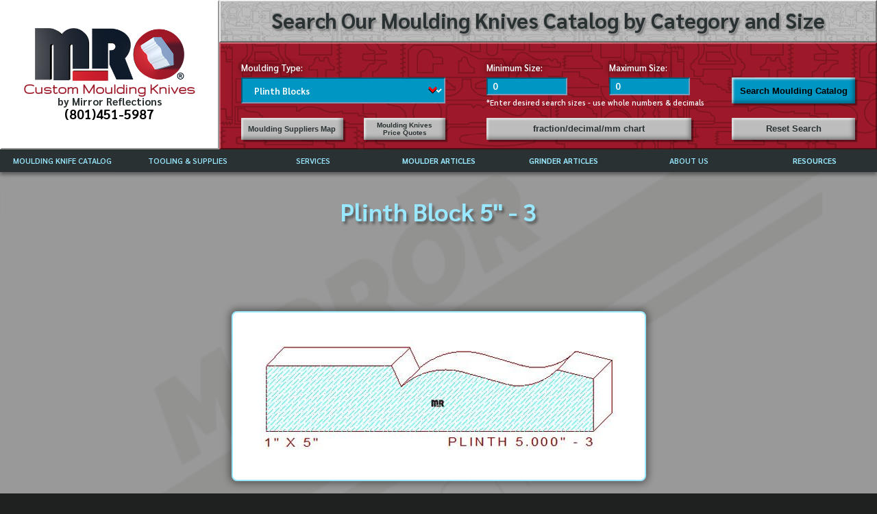

--- FILE ---
content_type: text/html
request_url: https://www.mr-moulding-knives.com/moulding-catalog/plinth-block/plinth-5p000-3
body_size: 36723
content:
<!DOCTYPE html><html lang="en" data-astro-cid-sckkx6r4> <head><!-- Google tag (gtag.js) --><script type="text/partytown" async src="https://www.googletagmanager.com/gtag/js?id=G-KEQXKYHHS4"></script> <script type="text/partytown">
  window.dataLayer = window.dataLayer || [];
  function gtag() {
    dataLayer.push(arguments);
  }
  gtag('js', new Date());

  gtag('config', 'G-KEQXKYHHS4');
</script><meta charset="UTF-8"><meta name="viewport" content="width=device-width,initial-scale=1,minimum-scale=1"><meta name="mobile-web-app-capable" content="yes"><meta name="description" content="Moulding profile: Plinth Block 5&#34; - 3 Computer-aided design (CAD) in drawing exchange format (DXF) for producing high-precision moulding knives and templates."><meta name="robots" content="index, follow"><link rel="icon" type="image/svg+xml" href="/favicon.svg?rev=1"><link rel="apple-touch-icon" href="/touch-icon-iphone.png"><link rel="apple-touch-icon" sizes="152x152" href="/touch-icon-ipad.png"><link rel="apple-touch-icon" sizes="180x180" href="/touch-icon-iphone-retina.png"><link rel="apple-touch-icon" sizes="167x167" href="/touch-icon-ipad-retina.png"><link href="https://www.mr-moulding-knives.com/moulding-catalog/plinth-block/plinth-5p000-3" rel="canonical"><meta name="generator" content="Astro v5.16.8"><title>Plinth Block 5&quot; - 3</title><link rel="stylesheet" href="/_astro/_sku_.tKtgOyKH.css">
<style>._description_18ump_1{color:#000;font-weight:600}._description_18ump_1 a{color:var(--ltBlue)}._description_18ump_1 a:hover{color:#fff}@media screen and (max-width:767px){._description_18ump_1{margin:5vw 0}}
</style>
<link rel="stylesheet" href="/_astro/about-us.CNzxJEzX.css">
<style>._container_1boge_1{display:none;background-color:var(--blackish);color:var(--whiteish);border-radius:8px;border:2px solid black;box-shadow:0 0 1vw .5vw var(--blackish);transition:height .5s;font-weight:600;overflow:hidden}._title_1boge_13{font-size:3vw;text-align:center;padding:1vw;background-color:var(--whiteish);color:var(--blackish);border-top-left-radius:8px;border-top-right-radius:8px;border-bottom:2px solid var(--whiteish)}._grid_1boge_24{position:relative;display:grid;grid-template:auto / repeat(4,1fr);font-size:2vw;padding:1vw 0}._borderTop_1boge_32{border-top:4px solid black}._borderBottom_1boge_36{border-bottom:2px solid var(--blue)}._heading_1boge_40{font-size:1.5vw;background-color:var(--maroon);padding:1vw;text-align:center;border-radius:8px;margin:1vw;color:var(--whiteish);border:2px solid black;box-shadow:0 0 1vw .25vw var(--shadow)}._containerSteel_1boge_52{font-size:1vw;background-color:var(--blackish);text-align:center;margin:0 3vw}._steel_1boge_59{font-size:2vw;color:var(--nBlue)}._currency_1boge_64{text-align:center;display:flex;align-items:center;justify-content:center}._button_1boge_71{background-color:var(--blue);text-align:center;color:var(--whiteish);margin:1vw;border-radius:8px;padding:1vw;box-shadow:inset 0 0 1vw .25vw var(--whiteish);transition:box-shadow .25s;overflow:hidden;font-size:2vw;font-weight:600;width:90%}._calcToggle_1boge_86{width:50%}._button_1boge_71:hover{box-shadow:inset 0 0 1vw .25vw var(--blackish)}._containerInputs_1boge_94{position:relative;text-align:center;margin-top:1vw}._inputStyled_1boge_100{display:inline-block;margin:0 1vw;font-size:1.5vw;text-align:center;background-color:var(--whiteish);border:none;width:100%;color:#000}._containerError_1boge_111{display:inline-block;position:relative;width:50%}._error_1boge_117{position:absolute;margin:0 1vw;color:var(--ltBlue);font-size:1.25vw;top:-1.5vw;width:100%;text-align:center}._chartLink_1boge_127{background-color:var(--blue);text-align:center;color:var(--whiteish);margin:1vw;border-radius:8px;padding:1vw;box-shadow:inset 0 0 1vw .25vw var(--whiteish)}._chartLink_1boge_127:hover{box-shadow:inset 0 0 1vw .25vw var(--blackish)}._label_1boge_141{position:relative;display:inline-block}._inches_1boge_146{position:absolute;color:var(--blue);bottom:-1.5vw;font-size:1vw;text-align:center;width:100%}._instruct_1boge_155{font-size:1vw;color:var(--blue);margin:0 1vw;width:100%}@media screen and (max-width:767px){._calcToggle_1boge_86{width:100%;font-size:5vw;margin:5vw 0;padding:3vw 0}}
._container_1nhr0_1{position:fixed;top:1vw;right:1vw;border:2px solid var(--whiteish);box-shadow:0 0 0 2px var(--blackish);padding:1vw;border-radius:8px;color:var(--whiteish);font-size:1vw;min-width:15vw;text-align:center;opacity:0;transition:1s opacity;background-color:var(--blue);color:var(--blackish)}
</style><script>!(function(w,p,f,c){if(!window.crossOriginIsolated && !navigator.serviceWorker) return;c=w[p]=Object.assign(w[p]||{},{"lib":"/~partytown/","debug":false});c[f]=(c[f]||[]).concat(["dataLayer.push"])})(window,'partytown','forward');/* Partytown 0.11.2 - MIT QwikDev */
const t={preserveBehavior:!1},e=e=>{if("string"==typeof e)return[e,t];const[n,r=t]=e;return[n,{...t,...r}]},n=Object.freeze((t=>{const e=new Set;let n=[];do{Object.getOwnPropertyNames(n).forEach((t=>{"function"==typeof n[t]&&e.add(t)}))}while((n=Object.getPrototypeOf(n))!==Object.prototype);return Array.from(e)})());!function(t,r,o,i,a,s,c,l,d,p,u=t,f){function h(){f||(f=1,"/"==(c=(s.lib||"/~partytown/")+(s.debug?"debug/":""))[0]&&(d=r.querySelectorAll('script[type="text/partytown"]'),i!=t?i.dispatchEvent(new CustomEvent("pt1",{detail:t})):(l=setTimeout(v,(null==s?void 0:s.fallbackTimeout)||1e4),r.addEventListener("pt0",w),a?y(1):o.serviceWorker?o.serviceWorker.register(c+(s.swPath||"partytown-sw.js"),{scope:c}).then((function(t){t.active?y():t.installing&&t.installing.addEventListener("statechange",(function(t){"activated"==t.target.state&&y()}))}),console.error):v())))}function y(e){p=r.createElement(e?"script":"iframe"),t._pttab=Date.now(),e||(p.style.display="block",p.style.width="0",p.style.height="0",p.style.border="0",p.style.visibility="hidden",p.setAttribute("aria-hidden",!0)),p.src=c+"partytown-"+(e?"atomics.js?v=0.11.2":"sandbox-sw.html?"+t._pttab),r.querySelector(s.sandboxParent||"body").appendChild(p)}function v(n,o){for(w(),i==t&&(s.forward||[]).map((function(n){const[r]=e(n);delete t[r.split(".")[0]]})),n=0;n<d.length;n++)(o=r.createElement("script")).innerHTML=d[n].innerHTML,o.nonce=s.nonce,r.head.appendChild(o);p&&p.parentNode.removeChild(p)}function w(){clearTimeout(l)}s=t.partytown||{},i==t&&(s.forward||[]).map((function(r){const[o,{preserveBehavior:i}]=e(r);u=t,o.split(".").map((function(e,r,o){var a;u=u[o[r]]=r+1<o.length?u[o[r]]||(a=o[r+1],n.includes(a)?[]:{}):(()=>{let e=null;if(i){const{methodOrProperty:n,thisObject:r}=((t,e)=>{let n=t;for(let t=0;t<e.length-1;t+=1)n=n[e[t]];return{thisObject:n,methodOrProperty:e.length>0?n[e[e.length-1]]:void 0}})(t,o);"function"==typeof n&&(e=(...t)=>n.apply(r,...t))}return function(){let n;return e&&(n=e(arguments)),(t._ptf=t._ptf||[]).push(o,arguments),n}})()}))})),"complete"==r.readyState?h():(t.addEventListener("DOMContentLoaded",h),t.addEventListener("load",h))}(window,document,navigator,top,window.crossOriginIsolated);;(e=>{e.addEventListener("astro:before-swap",e=>{let r=document.body.querySelector("iframe[src*='/~partytown/']");if(r)e.newDocument.body.append(r)})})(document);</script></head> <body data-astro-cid-sckkx6r4>  <div class="_headerGrid_10pcg_1"> <div class="_logoWrapper_10pcg_27"> <a href="/"> <picture> <source media="(max-width: 767px)" srcset="/images/mr-moulding-knives-logo-only-mobile.webp" width="224" height="79"> <source media="(min-width: 800px)" srcset="/images/mr-moulding-knives-logo-only.webp" height="141"> <img class="_logo_10pcg_15" src="/images/mr-moulding-knives-logo-only.webp" alt="Moulding Knives by Mirror Reflections" title="Moulding Knives by Mirror Reflections"> </picture> </a> <h2 class="_heading_10pcg_6">
Custom Moulding Knives
<div class="_text_10pcg_43">by Mirror Reflections</div> <a class="_telephone_10pcg_49" href="tel:8014515987"> (801)451-5987</a> </h2>  </div> <div class="_wrapper_1g4p2_1"> <div class="_grid_1g4p2_138"> <h2 class="_heading2_1g4p2_147">
Search Our Moulding Knives Catalog by Category and Size
</h2> <div class="_form_1g4p2_126"> <div class="_innerGrid_1g4p2_171"> <label class="_label_1g4p2_215 _labelType_1g4p2_223" for="mouldingType">
Moulding Type:
</label> <label class="_label_1g4p2_215 _labelMin_1g4p2_228" for="min">
Minimum Size:
</label> <label class="_label_1g4p2_215 _labelMax_1g4p2_233" for="max">
Maximum Size:
</label> <div id="inputInstructions" class="_instructions_1g4p2_206"> *Enter desired search sizes - use whole numbers &amp; decimals </div> <div class="_selectWrapper_1g4p2_85"> <select id="filterSelect" class="_categorySelect_1g4p2_107" name="mouldingType"> <option value="0">First Select a Moulding Type</option> <option id="plant-on-applied-moulding" value="plant-on-applied-moulding"> Applied Moulding/Plant-on&#39;s/Picture Rail </option><option id="architraves-header" value="architraves-header"> Architrave/Headers </option><option id="t-shaped-astragals" value="t-shaped-astragals"> Astragal  T-Shaped </option><option id="backout-relief-cuts" value="backout-relief-cuts"> Backout/Relief Cuts </option><option id="bar-railing" value="bar-railing"> Bar Rail </option><option id="base-cap" value="base-cap"> Base Cap </option><option id="base-shoe" value="base-shoe"> Base Shoe </option><option id="baseboard" value="baseboard"> Baseboard </option><option id="bed-moulding" value="bed-moulding"> Bed Mould </option><option id="bevels-chamfers" value="bevels-chamfers"> Bevels/Chamfer Cutters 0 - 90 Degree </option><option id="brick-moulding" value="brick-moulding"> Brickmould </option><option id="door-rail-drawer-front" value="door-rail-drawer-front"> Cabinet Doors - Drawer Front &amp; Face Frame </option><option id="backband-wainscot-drip-caps" value="backband-wainscot-drip-caps"> Caps - Backbands/Drip Caps/Wall Caps </option><option id="casing" value="casing"> Casing - Door &amp; Window </option><option id="chair-rail-symmetrical-casing" value="chair-rail-symmetrical-casing"> Chair Rail - Symmetrical Door Casing </option><option id="inside-outside-radius-corners" value="inside-outside-radius-corners"> Corners - In/Outside/Radius/Pencil Mould </option><option id="cornice" value="cornice"> Cornice Build Ups </option><option id="cove" value="cove"> Cove/Cavetto/Conge </option><option id="crown" value="crown"> Crown Mould </option><option id="dentil-moulding" value="dentil-moulding"> Dentil Mould </option><option id="door-cope-and-stick" value="door-cope-and-stick"> Door Cope &amp; Stick </option><option id="door-jambs" value="door-jambs"> Door Jambs - Interior/Exterior/Thresholds </option><option id="edge-moulding" value="edge-moulding"> Edge &amp; Ovolo Profiles </option><option id="finger-pull-moulding" value="finger-pull-moulding"> Finger Pulls </option><option id="bottom-floor-railing" value="bottom-floor-railing"> Floor/Shoe Railings </option><option id="fluted-casing" value="fluted-casing"> Fluted Casing/Columns/Pilasters </option><option id="full-round" value="full-round"> Full Rounds </option><option id="half-round" value="half-round"> Half Rounds </option><option id="handrail" value="handrail"> Handrails </option><option id="mullions" value="mullions"> Mullion/Muntins  </option><option id="nosings" value="nosings"> Nosing/Bullnose </option><option id="ogee" value="ogee"> Ogee - Cyma Recta/Reversa </option><option id="panel-moulding" value="panel-moulding"> Panel - Bolection Mould </option><option id="picture-frame" value="picture-frame"> Picture Frame </option><option id="plinth-block" value="plinth-block"> Plinth Blocks </option><option id="radius-edges" value="radius-edges"> Radius Edge/Quarter Rounds </option><option id="raised-panels" value="raised-panels"> Raised Panels </option><option id="scribe-moulding" value="scribe-moulding"> Scribe Moulding </option><option id="shiplap-siding" value="shiplap-siding"> Shiplap Paneling/Siding </option><option id="shutter-louver-parts" value="shutter-louver-parts"> Shutter/Louver Parts </option><option id="door-and-window-sill" value="door-and-window-sill"> Sills - Window Aprons/Door Thresholds </option><option id="door-glass-window-stops" value="door-glass-window-stops"> Stops - Door/Glass/Window </option><option id="tongue-and-groove" value="tongue-and-groove"> Tongue &amp; Groove Flooring - Siding </option><option id="trim-moulding" value="trim-moulding"> Trim Moulding - Miscellaneous </option> </select> </div> <input id="filterMin" class="_input_1g4p2_176 _inputMin_1g4p2_196" alt="*Minimum Size must be the same or smaller than Maximum Size" data-type="min" name="min" placeholder="0" title="*Minimum Size must be the same or smaller than Maximum Size" type="number"> <input id="filterMax" class="_input_1g4p2_176 _inputMax_1g4p2_201" alt="*Minimum Size must be the same or smaller than Maximum Size" data-type="max" name="max" placeholder="0" title="*Minimum Size must be the same or smaller than Maximum Size" type="number"> <button id="filterSearch" class="_button_uvmk8_1 _button_1g4p2_9 _buttonSearch_1g4p2_26">
Search Moulding Catalog
</button> <div></div> <a class="_linkSuppliers_1g4p2_39" href="/services/map"> <button class="_button_uvmk8_1 _button_1g4p2_9 _buttonSuppliers_1g4p2_44">
Moulding Suppliers Map
</button> </a> <a class="_linkPriceQuote_1g4p2_51" href="/information/how-to-price-quote"> <button class="_button_uvmk8_1 _button_1g4p2_9 _buttonPriceQuote_1g4p2_56">
Moulding Knives Price Quotes
</button> </a> <a class="_linkFractionChart_1g4p2_64" href="/information/fraction-chart"> <button class="_button_uvmk8_1 _button_1g4p2_9 _buttonFractionChart_1g4p2_69">
fraction/decimal/mm chart
</button> </a> <button id="filterReset" class="_button_uvmk8_1 _button_1g4p2_9 _buttonReset_1g4p2_76">
Reset Search
</button> </div> </div> </div> <script type="module">function h(e){return e==="bevels-chamfers"?"*This category searches by degree - enter the desired angle":e==="radius-edges"?"*This category searches by radius - enter the desired radius":"*Enter desired search sizes - use whole numbers & decimals"}const a=window.location.pathname.match(/(?:moulding-catalog\/)([^\/]*)/),l=(a?a[1]:"").toLowerCase(),i=document.querySelector("#filterSearch"),s=document.querySelector("#filterReset"),r=document.querySelector("#filterSelect"),t=document.querySelector("#filterMin"),n=document.querySelector("#filterMax"),u=document.querySelector("#inputInstructions"),m=document.location.toString(),d={};new URL(m).searchParams.forEach((e,c)=>d[c]=e);const{min:y,max:g}=d;r&&u&&i&&r.addEventListener("change",()=>{i.disabled=!1,u.innerHTML=h(r.value)});if(l){const e=document.querySelector(`#${l}`);e.selected=!0}else i&&(i.disabled=!0);s&&(s.onclick=()=>{t&&n&&(t.value="0",n.value="0")});t&&n&&(t.value=y||"0",n.value=g||"0",t.onclick=()=>t.select(),n.onclick=()=>n.select(),t.onkeyup=()=>{n.value=t.value});const f=()=>{let e="";const c=()=>e?"&":"";t.value&&(e+=`${c()}min=${t.value}`),n.value&&(e+=`${c()}max=${n.value}`),e&&(e+="&page=1"),window.location.href=`${window.location.origin}/moulding-catalog/${r.value}?${e}`};i&&r&&i.addEventListener("click",f);const o=e=>{e.which===13&&r.value!=="0"&&f()};r&&r.addEventListener("keyup",o);t&&t.addEventListener("keyup",o);n&&n.addEventListener("keyup",o);</script> </div> </div> <div id="navHamburger" class="_containerHamburger_djh0l_79"> <img class="_hamburger_djh0l_86" src="/images/hamburger.svg" width="40px" height="20px" alt="Navigation Menu Toggle" title="Navigation Menu Toggle"> </div> <nav id="navContainer" class="_container_djh0l_47"> <ul class="_mainList_djh0l_38"> <li class="_listItem_djh0l_18"> <span class="_item_djh0l_1 _button_djh0l_29"> MOULDING KNIFE CATALOG </span> <ul class="_subList_djh0l_58"> <li class="_subListItem_djh0l_70">  <a href="/moulding-catalog">CATALOG INSTRUCTIONS</a> </li><li class="_subListItem_djh0l_70">  <a href="/moulding-knives">MOULDING KNIFE DESCRIPTIONS</a> </li> </ul> </li><li class="_listItem_djh0l_18"> <span class="_item_djh0l_1 _button_djh0l_29"> TOOLING &amp; SUPPLIES </span> <ul class="_subList_djh0l_58"> <li class="_subListItem_djh0l_70"> <a href="/documents/mirror-reflections-tooling-catalog.pdf" target="_blank"> MIRROR REFLECTIONS TOOLING CATALOG </a>  </li><li class="_subListItem_djh0l_70"> <a href="/documents/weinig-tooling-catalog.pdf" target="_blank"> WEINIG TOOLING CATALOG </a>  </li><li class="_subListItem_djh0l_70">  <a href="/tooling-supplies/borazon-cbn-diamond-cdx-grinding-wheels">CBN (BORAZON), DIAMOND AND CDX GRINDING WHEELS</a> </li> </ul> </li><li class="_listItem_djh0l_18"> <span class="_item_djh0l_1 _button_djh0l_29"> SERVICES </span> <ul class="_subList_djh0l_58"> <li class="_subListItem_djh0l_70">  <a href="/services/price-list">CURRENT PRICE LIST</a> </li><li class="_subListItem_djh0l_70">  <a href="/services/dxf-files">DRAWING EXCHANGE FILES (DXF)</a> </li><li class="_subListItem_djh0l_70">  <a href="/services/faqs">FREQUENTLY ASKED QUESTIONS</a> </li><li class="_subListItem_djh0l_70">  <a href="/services/knives">GRADES OF HIGH SPEED STEEL</a> </li><li class="_subListItem_djh0l_70">  <a href="/services/templates">MOULDING TEMPLATES</a> </li><li class="_subListItem_djh0l_70">  <a href="/services/map">MOULDING SUPPLIERS IN USA</a> </li> </ul> </li><li class="_listItem_djh0l_18"> <a class="_item_djh0l_1 _noSubs_djh0l_114" href="/information-moulder"> MOULDER ARTICLES </a>  </li><li class="_listItem_djh0l_18"> <a class="_item_djh0l_1 _noSubs_djh0l_114" href="/information-grinder"> GRINDER ARTICLES </a>  </li><li class="_listItem_djh0l_18"> <span class="_item_djh0l_1 _button_djh0l_29"> ABOUT US </span> <ul class="_subList_djh0l_58"> <li class="_subListItem_djh0l_70">  <a href="/about-us">ABOUT MIRROR REFLECTIONS</a> </li><li class="_subListItem_djh0l_70">  <a href="/about-us/referrals-testimonials">REFFERALS &amp; TESTIMONIALS</a> </li><li class="_subListItem_djh0l_70">  <a href="/about-us/disclaimer">DISCLAIMER</a> </li> </ul> </li><li class="_listItem_djh0l_18"> <a class="_item_djh0l_1 _noSubs_djh0l_114" href="/resources"> RESOURCES </a>  </li> </ul> </nav> <script type="module">const n=document.querySelector("#navHamburger"),e=document.querySelector("#navContainer");n&&e&&n.addEventListener("click",()=>{const t=e.style.display==="block"?"none":"block";e.style.display=t});</script> <div class="content" data-astro-cid-sckkx6r4>  <div class="_container_1ii6j_21"> <div> <h1 class="_heading_1ii6j_67 "> Plinth Block 5&quot; - 3 </h1> <div class="_imageSpacer_1ii6j_26"> <div class="_containerImage_1ii6j_33"> <img class="_imageProfile_1ii6j_81" src="https://s3-us-west-2.amazonaws.com/www.mr-moulding-knives.com/originals/plinth-5p000-3.jpg?updated=2023-04-15T12:35:24.000Z" alt="Plinth Block 5&#34; - 3" title="Plinth Block 5&#34; - 3"> </div> </div> <h2 class="_heading_1ii6j_67 _headingPrint_1ii6j_73"> Plinth Block 5&quot; - 3 </h2> <div class="_containerDescription_1ii6j_57"> <div class="_description_18ump_1">This plinth block measures 5" wide by 1" thickness. The actual profile measures 3" wide; the design consists of a shallow french curve flanked by a chamfer on both sides; the remaining portion of the profile is flat.</div> </div> </div> <div> <div class="_containerButtons_1ii6j_43"> <button id="buttonBack" class="_button_uvmk8_1 _button_1ii6j_1 _buttonBack_1ii6j_9">
Back
</button> <button id="buttonPrint" class="_button_uvmk8_1 _button_1ii6j_1 _buttonPrint_1ii6j_13">
Print
</button> <a class="_purchaseButtonLink_1ii6j_125" href="https://www.paypal.me/mirrorreflections" target="_blank"> <button class="_button_uvmk8_1 _button_1ii6j_1 _buttonPurchase_1ii6j_17">
Purchase DXF File
</button> </a> </div> <div> <button id="calcToggle" class="_calcToggle_1boge_86 _button_1boge_71">
Calculate Moulding Knife Price
</button> <div id="containerCalculator" class="_container_1boge_1" style="display:none"> <h2 class="_title_1boge_13">Moulding Knife Calculator</h2> <div class="_grid_1boge_24 _borderTop_1boge_32"> <div class="_containerInputs_1boge_94" style="grid-column:1/3"> <label class="_label_1boge_141"> <div class="_inches_1boge_146">(inches)</div>
Moulding Size:
</label> <div class="_containerError_1boge_111"> <div class="_instruct_1boge_155">(Whole Numbers & or Decimals)</div> <input class="_inputStyled_1boge_100" id="mouldingSize"> </div> </div> <div class="_containerInputs_1boge_94" style="grid-column:3/-1"> <label class="_label_1boge_141"> <div class="_inches_1boge_146">(inches)</div>
Depth of Cut:
</label> <div class="_containerError_1boge_111"> <div class="_instruct_1boge_155">(Whole Numbers & or Decimals)</div> <input class="_inputStyled_1boge_100" id="depthOfCut"> <div class="_error_1boge_117">Depth must not exceed 1.5</div> </div> </div> </div> <div class="_grid_1boge_24 _borderBottom_1boge_36"> <div class="_heading_1boge_40" style="grid-column:1 / 2">
Grade of Steel
</div> <div class="_heading_1boge_40" style="grid-column:2 / 3">
Subtotal
</div> <div class="_heading_1boge_40" style="grid-column:3 / 4">
+ Custom Moulding Template
</div> <div class="_heading_1boge_40" style="grid-column:4 / -1">
Total (Template + 2 Knives)
</div> </div> <div class="_grid_1boge_24 _borderBottom_1boge_36"> <div class="_containerSteel_1boge_52" style="grid-column:1 / 2"> <div class="_steel_1boge_59">V2+RW</div> chrome coated 72rc face, best seller,
        great tool life
</div> <div id="row1Sub" class="_currency_1boge_64" style="grid-column:2 / 3">
$0.00
</div> <div class="templatePrice _currency_1boge_64" style="grid-column:3 / 4">
$0.00
</div> <div id="row1Total" class="_currency_1boge_64" style="grid-column:4 / -1">
$0.00
</div> </div> <div class="_grid_1boge_24 _borderBottom_1boge_36"> <div class="_containerSteel_1boge_52" style="grid-column:1 / 2"> <div class="_steel_1boge_59">Black Nitride</div> black nitride case hardened
        72rc, medium size runs
</div> <div id="row2Sub" class="_currency_1boge_64" style="grid-column:2 / 3">
$0.00
</div> <div class="templatePrice _currency_1boge_64" style="grid-column:3 / 4">
$0.00
</div> <div id="row2Total" class="_currency_1boge_64" style="grid-column:4 / -1">
$0.00
</div> </div> <div class="_grid_1boge_24 _borderBottom_1boge_36"> <div class="_containerSteel_1boge_52" style="grid-column:1 / 2"> <div class="_steel_1boge_59">Endurance</div> chrome and diamond coated, longest
        tool life
</div> <div id="row3Sub" class="_currency_1boge_64" style="grid-column:2 / 3">
$0.00
</div> <div class="templatePrice _currency_1boge_64" style="grid-column:3 / 4">
$0.00
</div> <div id="row3Total" class="_currency_1boge_64" style="grid-column:4 / -1">
$0.00
</div> </div> <div class="_grid_1boge_24"> <a href="/information/fraction-chart" target="_blank" style="grid-column:1 / 3"> <button class="_button_1boge_71">
Printable Fraction Decimal MM Chart
</button> </a> <button id="calcReset" class="_button_1boge_71" style="grid-column:3 / -1">
RESET
</button> </div> </div> </div> <script type="module">const _=e=>{if(/\./.test(e)){const t=e.split(".");return t[1]?`${t[0]}.${/\d{1,3}/.exec(t[1])[0]}`:`${t[0]}.`}return/\d{0,2}/.exec(e)[0]},$="https://api.mr-moulding-knives.com",l=await fetch(`${$}/steel-pricing`).then(e=>e.json()),y=await fetch(`${$}/pricing`).then(e=>e.json()),h=y?y.find(e=>e.id===1):null,s=h?parseFloat(h.price):0;let u="",m="";const q=document.querySelector("#containerCalculator"),f=document.querySelector("#calcReset"),T=document.querySelector("#calcToggle"),H=document.querySelectorAll(".templatePrice"),p=document.querySelector("#mouldingSize"),d=document.querySelector("#depthOfCut"),L=document.querySelector("#row1Sub"),M=document.querySelector("#row2Sub"),O=document.querySelector("#row3Sub"),b=document.querySelector("#row1Total"),v=document.querySelector("#row2Total"),C=document.querySelector("#row3Total");let i=!0;T&&(T.onclick=()=>{i=!i,T.innerHTML=i?"Calculate Moulding Knife Price":"Hide Calculator",q.style.display=i?"none":"block"});f&&(f.onclick=()=>{p.value="",d.value="",m="",u="",g()});H.forEach(e=>{e.innerHTML=`$${s}.00`});const c=e=>`$${e.toFixed(2)}`;p&&(p.onkeyup=e=>{const t=e.currentTarget,{value:o}=t;u=o,t&&(p.value=_(o)),g()});d&&(d.onkeyup=e=>{const t=e.currentTarget,{value:o}=t;m=o,t&&(d.value=parseFloat(o)>1.5?"1.5":_(o)),g()});const P=e=>{L.innerHTML=`${c(e[0])}`,M.innerHTML=`${c(e[1])}`,O.innerHTML=`${c(e[2])}`,b.innerHTML=`${c(e[0]?e[0]+s:0)}`,v.innerHTML=`${c(e[1]?e[1]+s:0)}`,C.innerHTML=`${c(e[2]?e[2]+s:0)}`};function g(){const e=n=>isNaN(parseFloat(n))?0:parseFloat(n),t=e(u)>=1?e(u):1,o=e(m),a=[l.find(n=>n.id===1),l.find(n=>n.id===2),l.find(n=>n.id===3)],S=n=>(t+.75)*2*n,w=u&&m?[0,0,0].map((n,r)=>a[r]!=null?o<=parseFloat(l[r].depth_max_sm)?S(e(a[r].price_per_li_sm)):o<=parseFloat(l[r].depth_max_md)?S(e(a[r].price_per_li_md)):S(e(a[r].price_per_li_lg)):0):[0,0,0];P(w)}</script> <p class="_fullScale_1ii6j_61">
Note: If you’re experiencing trouble printing to Full Scale, Go to File,
        Print Preview. Change the “Shrink to Fit” option to 100%
</p>    </div> <div class="_purchaseInstructions_1ii6j_85">
To purchase this CAD generated,  <a class="_purchaseLink_1ii6j_121" href="/services/dxf-files">
“template ready moulding dxf file”</a>
, please send  $11.00 to  <a class="_purchaseLink_1ii6j_121" href="https://www.paypal.me/mirrorreflections" target="_blank">
PayPal.Me/MirrorReflections
</a> 
we will email you the precision drawing shortly after the payment is received.
</div> <div class="_containerCopyright_1ii6j_52"> <span class="_container_1hi18_1">© Copyright 1997 - <!-- -->2026<!-- --> Mirror Reflections Inc. All Rights Reserved.</span> </div> </div>  </div> <style>astro-island,astro-slot,astro-static-slot{display:contents}</style><script>(()=>{var e=async t=>{await(await t())()};(self.Astro||(self.Astro={})).load=e;window.dispatchEvent(new Event("astro:load"));})();</script><script>(()=>{var A=Object.defineProperty;var g=(i,o,a)=>o in i?A(i,o,{enumerable:!0,configurable:!0,writable:!0,value:a}):i[o]=a;var d=(i,o,a)=>g(i,typeof o!="symbol"?o+"":o,a);{let i={0:t=>m(t),1:t=>a(t),2:t=>new RegExp(t),3:t=>new Date(t),4:t=>new Map(a(t)),5:t=>new Set(a(t)),6:t=>BigInt(t),7:t=>new URL(t),8:t=>new Uint8Array(t),9:t=>new Uint16Array(t),10:t=>new Uint32Array(t),11:t=>1/0*t},o=t=>{let[l,e]=t;return l in i?i[l](e):void 0},a=t=>t.map(o),m=t=>typeof t!="object"||t===null?t:Object.fromEntries(Object.entries(t).map(([l,e])=>[l,o(e)]));class y extends HTMLElement{constructor(){super(...arguments);d(this,"Component");d(this,"hydrator");d(this,"hydrate",async()=>{var b;if(!this.hydrator||!this.isConnected)return;let e=(b=this.parentElement)==null?void 0:b.closest("astro-island[ssr]");if(e){e.addEventListener("astro:hydrate",this.hydrate,{once:!0});return}let c=this.querySelectorAll("astro-slot"),n={},h=this.querySelectorAll("template[data-astro-template]");for(let r of h){let s=r.closest(this.tagName);s!=null&&s.isSameNode(this)&&(n[r.getAttribute("data-astro-template")||"default"]=r.innerHTML,r.remove())}for(let r of c){let s=r.closest(this.tagName);s!=null&&s.isSameNode(this)&&(n[r.getAttribute("name")||"default"]=r.innerHTML)}let p;try{p=this.hasAttribute("props")?m(JSON.parse(this.getAttribute("props"))):{}}catch(r){let s=this.getAttribute("component-url")||"<unknown>",v=this.getAttribute("component-export");throw v&&(s+=` (export ${v})`),console.error(`[hydrate] Error parsing props for component ${s}`,this.getAttribute("props"),r),r}let u;await this.hydrator(this)(this.Component,p,n,{client:this.getAttribute("client")}),this.removeAttribute("ssr"),this.dispatchEvent(new CustomEvent("astro:hydrate"))});d(this,"unmount",()=>{this.isConnected||this.dispatchEvent(new CustomEvent("astro:unmount"))})}disconnectedCallback(){document.removeEventListener("astro:after-swap",this.unmount),document.addEventListener("astro:after-swap",this.unmount,{once:!0})}connectedCallback(){if(!this.hasAttribute("await-children")||document.readyState==="interactive"||document.readyState==="complete")this.childrenConnectedCallback();else{let e=()=>{document.removeEventListener("DOMContentLoaded",e),c.disconnect(),this.childrenConnectedCallback()},c=new MutationObserver(()=>{var n;((n=this.lastChild)==null?void 0:n.nodeType)===Node.COMMENT_NODE&&this.lastChild.nodeValue==="astro:end"&&(this.lastChild.remove(),e())});c.observe(this,{childList:!0}),document.addEventListener("DOMContentLoaded",e)}}async childrenConnectedCallback(){let e=this.getAttribute("before-hydration-url");e&&await import(e),this.start()}async start(){let e=JSON.parse(this.getAttribute("opts")),c=this.getAttribute("client");if(Astro[c]===void 0){window.addEventListener(`astro:${c}`,()=>this.start(),{once:!0});return}try{await Astro[c](async()=>{let n=this.getAttribute("renderer-url"),[h,{default:p}]=await Promise.all([import(this.getAttribute("component-url")),n?import(n):()=>()=>{}]),u=this.getAttribute("component-export")||"default";if(!u.includes("."))this.Component=h[u];else{this.Component=h;for(let f of u.split("."))this.Component=this.Component[f]}return this.hydrator=p,this.hydrate},e,this)}catch(n){console.error(`[astro-island] Error hydrating ${this.getAttribute("component-url")}`,n)}}attributeChangedCallback(){this.hydrate()}}d(y,"observedAttributes",["props"]),customElements.get("astro-island")||customElements.define("astro-island",y)}})();</script><astro-island uid="ea382" prefix="r16" component-url="/_astro/Footer.zVEGog2x.js" component-export="default" renderer-url="/_astro/client.9unXo8s5.js" props="{&quot;categories&quot;:[1,[[0,{&quot;id&quot;:[0,34],&quot;name&quot;:[0,&quot;Applied Moulding/Plant-on&#39;s/Picture Rail&quot;],&quot;created_at&quot;:[0,&quot;2016-09-24T19:36:50.000Z&quot;],&quot;updated_at&quot;:[0,&quot;2024-05-25T15:53:29.000Z&quot;],&quot;description&quot;:[0,&quot;Browse over eleven hundred beautiful applied mouldings, picture rails, and plant-on profiles, from simplistic everyday details to the most sophisticated ornate patterns imaginable. &quot;],&quot;title&quot;:[0,&quot;Plant-on/Picture Rail/Applied Moulding Catalog&quot;],&quot;url&quot;:[0,&quot;plant-on-applied-moulding&quot;],&quot;page&quot;:[0,&quot;Applied moulding is a decorative trim profile \&quot;planted on\&quot; top of another architectural element. Here are a few examples that quickly come to mind, picture rails for artwork, beaded face frames for kitchen cabinets, pencil moulding for accenting trim work, stylish beak-shaped profiles, fillets installed between balusters on staircases, &lt;a href=\&quot;/moulding-catalog/mullions\&quot;&gt;mullions for windows,&lt;/a&gt; screen mould for doors, &lt;a href=\&quot;/moulding-catalog/edge-moulding\&quot;&gt;shelf edges,&lt;/a&gt; flat &lt;a href=\&quot;/moulding-catalog/t-shaped-astragals\&quot;&gt;astragal,&lt;/a&gt; glass beads, &lt;a href=\&quot;/moulding-catalog/base-cap\&quot;&gt;base caps,&lt;/a&gt; and &lt;a href=\&quot;/moulding-catalog/half-round\&quot;&gt;half rounds&lt;/a&gt; are all good examples of patterns that are \&quot;planted on\&quot; or applied to another element of the architectural style. We currently offer over eleven hundred and eighty beautiful plant-on/applied molding designs, from simplistic everyday details to the most sophisticated ornate patterns imaginable, utilizing all the geometrical elements including ovolo, cyma recta, cyma reversa, scotia, splay, torus, cavetto, thumb, bead, and fillets.&lt;p&gt; &lt;p&gt;When searching our plant on/applied profile designs, please input width dimensions to narrow size preferences in the search area on top. Enter the measurements in the minimum box above if searching for a specific size. If by chance you don&#39;t see an applied/plant on detail that enhances the character of your architectural décor, &lt;a href=\&quot;/contact-us\&quot;&gt;send us&lt;/a&gt; a sketch, and we would be happy to create a custom design on cad, cut an acrylic template on our CNC machinery, and grind a set of high precision cutters on our &lt;a href=\&quot;/services/knives/\&quot;&gt; Weinig Rondamat 960 profile grinder.&lt;/a&gt; We also have an easy-to-use &lt;a href=\&quot;/information/how-to-price-quote\&quot;&gt;knife calculator&lt;/a&gt; located directly under every pattern in our catalog, offering immediate, accurate price quotes.&quot;],&quot;image_1_alt_text&quot;:[0,&quot; Plant on/Applied Moulding Knives 1.750\&quot; - 42&quot;],&quot;image_2_alt_text&quot;:[0,&quot; Plant on/Applied Moulding Knives 1.000\&quot; - 71&quot;],&quot;image_3_alt_text&quot;:[0,&quot;Plant on/Applied Moulding Knives 1.250\&quot; - 59&quot;],&quot;image_1_sku&quot;:[0,&quot;planton-1p750-42&quot;],&quot;image_2_sku&quot;:[0,&quot;planton-1p000-71&quot;],&quot;image_3_sku&quot;:[0,&quot;planton-1p250-59&quot;]}],[0,{&quot;id&quot;:[0,1],&quot;name&quot;:[0,&quot;Architrave/Headers&quot;],&quot;created_at&quot;:[0,&quot;2016-09-24T19:36:50.000Z&quot;],&quot;updated_at&quot;:[0,&quot;2023-06-09T15:13:26.000Z&quot;],&quot;description&quot;:[0,&quot;Browse aesthetically appealing architrave/header designs to embellish the architectural decor of your beautiful home or office.&quot;],&quot;title&quot;:[0,&quot;Architrave/Header Moulding Catalog &quot;],&quot;url&quot;:[0,&quot;architraves-header&quot;],&quot;page&quot;:[0,&quot; Mirror Reflections offers a wide selection of high-quality architraves, also known as headers, for use in classic and modern architecture. These trim pieces are installed above doors and windows and generally rest on the vertical side legs of the door or window casing. They add a luxurious touch to any home or office. We offer 160 stylish architrave options in various sizes to suit your design needs. You can browse our selection by entering the width of the profile you are interested in or by entering a range of minimum and maximum dimensions. In addition to architraves, you can find other millwork options in our &lt;a href=\&quot;/moulding-catalog/casing\&quot;&gt;door/window casings&lt;/a&gt; and &lt;a href=\&quot;/moulding-catalog/baseboard\&quot;&gt;baseboard&lt;/a&gt; categories that may better suit your millwork applications. All our products are designed and manufactured with the highest precision and attention to detail.&quot;],&quot;image_1_alt_text&quot;:[0,&quot;Moulding Knives - Architrave 3.500\&quot; - 11&quot;],&quot;image_2_alt_text&quot;:[0,&quot;&quot;],&quot;image_3_alt_text&quot;:[0,&quot;&quot;],&quot;image_1_sku&quot;:[0,&quot;architrave-3p500-11&quot;],&quot;image_2_sku&quot;:[0,&quot;&quot;],&quot;image_3_sku&quot;:[0,&quot;&quot;]}],[0,{&quot;id&quot;:[0,2],&quot;name&quot;:[0,&quot;Astragal  T-Shaped&quot;],&quot;created_at&quot;:[0,&quot;2016-09-24T19:36:50.000Z&quot;],&quot;updated_at&quot;:[0,&quot;2023-06-09T15:14:03.000Z&quot;],&quot;description&quot;:[0,&quot;We offer functional T-shaped astragals and tall mullion designs, including interior, exterior, and some with saw kerfs for weather striping.&quot;],&quot;title&quot;:[0,&quot;T-Shaped Astragal Moulding Catalog&quot;],&quot;url&quot;:[0,&quot;t-shaped-astragals&quot;],&quot;page&quot;:[0,&quot;A t-astragal is a functional door moulding designed to close the clearance gap created by the side edges on one or both matching doors; they also stop the swinging door and help reduce sound when closed. The square side of the t-astragal attaches to a door stile edge on either sliding or swinging doors. The opposite side might have a three to five-degree angle to receive the closing door when the opposing door is in a fixed position. Exterior t-astragals generally have a 1/8\&quot; wide saw kerf milled into them to accommodate for weather-stripping to be inserted. A flat astragal is a profile typically comprised of a half-round circle flanked by two horizontal fillets and a cavetto. All our flat astragals are in the &lt;a href=\&quot;/moulding-catalog/plant-on-applied-moulding\&quot;&gt;plant on/applied moulding&lt;/a&gt; category of our catalog. We also have taller-sized mullions in this category; browse here for smaller-sized &lt;a href=\&quot;/moulding-catalog/mullions\&quot;&gt;mullions.&lt;/a&gt; enter the sizes you would like to view. If you&#39;re looking for a specific size, enter that dimension in the minimum box. If by chance you don&#39;t see the design or shape of the t-astragal you need, send us a sketch. We are happy to design a cad drawing, cut an acrylic template, and grind a set of knives for any profile you want. &quot;],&quot;image_1_alt_text&quot;:[0,&quot;&quot;],&quot;image_2_alt_text&quot;:[0,&quot;&quot;],&quot;image_3_alt_text&quot;:[0,&quot;&quot;],&quot;image_1_sku&quot;:[0,&quot;&quot;],&quot;image_2_sku&quot;:[0,&quot;&quot;],&quot;image_3_sku&quot;:[0,&quot;&quot;]}],[0,{&quot;id&quot;:[0,3],&quot;name&quot;:[0,&quot;Backout/Relief Cuts&quot;],&quot;created_at&quot;:[0,&quot;2016-09-24T19:36:50.000Z&quot;],&quot;updated_at&quot;:[0,&quot;2023-11-05T14:11:07.000Z&quot;],&quot;description&quot;:[0,&quot;Browse our back-out/relief cut designs for door/window casings, baseboards, chair rails, flooring, door jambs, crown, and more.&quot;],&quot;title&quot;:[0,&quot;Back Out &amp; Relief Cuts Moulding Catalog &quot;],&quot;url&quot;:[0,&quot;backout-relief-cuts&quot;],&quot;page&quot;:[0,&quot;A backout/relief cut is a shallow dado milled on the backside of wood moldings to help prevent cupping and warping. It can relieve any stress in milled lumber that may be case hardened due to improper drying techniques and allow airflow between surfaces while providing a good transition between framing and sheetrock when installed. A common practice is one-sixteenth to one-eighth of an inch in height for each three-quarter to one inch of thickness of milled wood. We prefer to use 45-degree angles in the transition areas. It will be easier to sharpen the knives when needed. The cutters will also benefit from longer milling times than backout/relief cut designs with transitions of greater angles. We have over two hundred styles of backout and relief cuts for &lt;a href=\&quot;/moulding-catalog/casing\&quot;&gt;door &amp; window casings,&lt;/a&gt; &lt;a href=\&quot;/moulding-catalog/baseboard\&quot;&gt;baseboards,&lt;/a&gt; &lt;a href=\&quot;/moulding-catalog/tongue-and-groove\&quot;&gt;tongue &amp; groove&lt;/a&gt; flooring, and &lt;a href=\&quot;/moulding-catalog/door-jambs\&quot;&gt;door jambs.&lt;/a&gt; Backout knives are the most neglected cutters on the machinery. Inexperienced operators don&#39;t realize the finish problems dull knives can create from the abandonment of sharpening. When troubleshooting equipment problems, I always hear that \&quot;it&#39;s just a backout cutter.\&quot; Listen to the machine; if your moulder is excessively loud or you&#39;re experiencing finish problems that look like chatter. The molder is begging you to sharpen the relief cut knives. You will experience intermittent indentations at the top of the profile while milling. What&#39;s happing is the blades are so dull that the lumber lifts off the bottom bedplates momentarily, walking over the knives instead of cutting thru the wood, creating finishing issues on the top of the lumber because of the proximity of both cutterheads. When searching for relief cut designs, please input width dimensions to narrow size preferences in the above search boxes, either a fraction of an inch or decimals. If you want a specific size backout, enter the minimum and maximum dimensions. If by chance you don&#39;t find a relief cut that works for your current application, just &lt;a href=\&quot;/contact-us\&quot;&gt;send us&lt;/a&gt; a sketch. We will design a new backout profile on cad, cut an acrylic template on our CNC machinery, and grind a set of cutters on our &lt;a href=\&quot;/services/knives/\&quot;&gt;Weinig R 960 grinder,&lt;/a&gt; in any high-quality knife steel we offer. &quot;],&quot;image_1_alt_text&quot;:[0,&quot;Moulding Knives - Backout 6.000\&quot; - 8 &quot;],&quot;image_2_alt_text&quot;:[0,&quot;Moulding Knives - Backout 5.000\&quot; - 12&quot;],&quot;image_3_alt_text&quot;:[0,&quot;&quot;],&quot;image_1_sku&quot;:[0,&quot;bckt-6p000-8&quot;],&quot;image_2_sku&quot;:[0,&quot;bckt-5p000-12&quot;],&quot;image_3_sku&quot;:[0,&quot;&quot;]}],[0,{&quot;id&quot;:[0,4],&quot;name&quot;:[0,&quot;Bar Rail&quot;],&quot;created_at&quot;:[0,&quot;2016-09-24T19:36:50.000Z&quot;],&quot;updated_at&quot;:[0,&quot;2023-06-09T15:16:11.000Z&quot;],&quot;description&quot;:[0,&quot;Browse our distinctively elegant bar rail designs, including the ever-popular Chicago-style rail for installation in a home bar or local pub.&quot;],&quot;title&quot;:[0,&quot;Bar Rail Moulding Catalog &quot;],&quot;url&quot;:[0,&quot;bar-railing&quot;],&quot;page&quot;:[0,&quot;A bar railing is a decorative horizontal wooden railing generally installed on sub tops and countertops in a home bar, corner pub, or local gathering spot where drinks and meals are available. Bar railings protect beverages from falling off the countertop while providing an area for your arms to rest while sitting and enjoying your favorite drink after a long day at the shop or office. We have over thirty different styles of bar railings to choose from, some with double rabbets for sub tops and countertops, a few with a single rabbet just for the countertop, and a couple of flat styles with no rabbets in them at all. Whatever you decide, we are sure it will enhance the beauty and decor of your stylish home or local gathering establishment. Suppose you&#39;re looking for a guard or hand railing to complement your home bar, pub, or restaurant. In that case, you will find most of them in the &lt;a href=\&quot;/moulding-catalog/handrail\&quot;&gt;handrail category&lt;/a&gt; of our catalog. All the bar rail profiles in this folder are categorized by width; most shapes require more than one set of profile knives to mill the pattern. We would be happy to design any profile that best fits your architectural style. If, by chance, you don&#39;t see a design or profile shape you desire, send us a sketch.&quot;],&quot;image_1_alt_text&quot;:[0,&quot;&quot;],&quot;image_2_alt_text&quot;:[0,&quot;&quot;],&quot;image_3_alt_text&quot;:[0,&quot;&quot;],&quot;image_1_sku&quot;:[0,&quot;&quot;],&quot;image_2_sku&quot;:[0,&quot;&quot;],&quot;image_3_sku&quot;:[0,&quot;&quot;]}],[0,{&quot;id&quot;:[0,6],&quot;name&quot;:[0,&quot;Base Cap&quot;],&quot;created_at&quot;:[0,&quot;2016-09-24T19:36:50.000Z&quot;],&quot;updated_at&quot;:[0,&quot;2023-11-29T05:03:46.000Z&quot;],&quot;description&quot;:[0,&quot;View over three-hundred-fifty base cap designs. Choose anywhere from the classical period to the modern era. We have all the architectural styles you desire.&quot;],&quot;title&quot;:[0,&quot;Base Cap Moulding Catalog&quot;],&quot;url&quot;:[0,&quot;base-cap&quot;],&quot;page&quot;:[0,&quot;A base cap is a decorative wood profile applied to the top of a baseboard to create an attractive, elegant look. We currently offer over three hundred and fifty base cap designs, eleven hundred and eighty &lt;a href=\&quot;/moulding-catalog/plant-on-applied-moulding\&quot;&gt;applied mouldings,&lt;/a&gt; and over six hundred and fifty &lt;a href=\&quot;/moulding-catalog/panel-moulding\&quot;&gt;panel mould designs&lt;/a&gt; for your review and consideration. Don&#39;t forget to embellish the bottom of the baseboard with one of our fancy &lt;a href=\&quot;/moulding-catalog/base-shoe\&quot;&gt;base shoe profiles&lt;/a&gt; with your creative mind and our vast selection of some of the finest enhancing designs available, and we are positive you will find the right combination of profiles to complement the architectural decor of your stunning home or office building.&lt;p&gt; &lt;p&gt;Base cap designs generally cost less because they are smaller in size and stacked upon a piece of surfaced four sides lumber (S4S). Lumber with full-sized profiles milled into them generally has a higher cost because of the need for a set of knives for that specific shape and size; milling the more extensive profile will increase the price. A surfaced four-sided lumber (S4S) is customised so many ways that endless possibilities exist.&lt;p&gt; &lt;p&gt;All our base cap profiles; if you&#39;re searching for a specific size base cap, enter identical sizes in both the minimum and maximum boxes provided above. If you would like to review them all, leave the search parameters blank or empty; we trust you will find that particular base cap pattern for your current building project; if not, send us a sketch, and we would be happy to design and grind a set of custom knives specifically for your needs.&quot;],&quot;image_1_alt_text&quot;:[0,&quot;Moulding Knives - Base Cap 1.656\&quot; - 8 &quot;],&quot;image_2_alt_text&quot;:[0,&quot;&quot;],&quot;image_3_alt_text&quot;:[0,&quot;&quot;],&quot;image_1_sku&quot;:[0,&quot;bc-1p656&quot;],&quot;image_2_sku&quot;:[0,&quot;&quot;],&quot;image_3_sku&quot;:[0,&quot;&quot;]}],[0,{&quot;id&quot;:[0,7],&quot;name&quot;:[0,&quot;Base Shoe&quot;],&quot;created_at&quot;:[0,&quot;2016-09-24T19:36:50.000Z&quot;],&quot;updated_at&quot;:[0,&quot;2023-04-24T14:58:18.000Z&quot;],&quot;description&quot;:[0,&quot;We offer over eighty aesthetically pleasing base shoe designs; that will embellish the architectural style of any baseboard moulding.&quot;],&quot;title&quot;:[0,&quot;Base Shoe Moulding Catalog &quot;],&quot;url&quot;:[0,&quot;base-shoe&quot;],&quot;page&quot;:[0,&quot;A base shoe moulding is a functional narrow horizontal wooden profile applied to the bottom of a piece of &lt;a href=\&quot;/moulding-catalog/baseboard\&quot;&gt;baseboard&lt;/a&gt; they hide gaps left between an uneven floor surface and the bottom of the baseboard. Base shoe profiles get secured to the base molding itself, not the floor; this practice will keep the wood from splitting due to seasonal changes in relative humidity.&lt;p&gt; &lt;p&gt;The most common of all base shoe designs is the quarter round profile, we have more quarter round profiles in our &lt;a href=\&quot;/moulding-catalog/radius-edges\&quot;&gt;radius&lt;/a&gt; category for your consideration. We also have geometrical shapes of cyma recta, cyma reversa, ogee&#39;s, ovolo, and even more complex base shoe profiles. But why settle for what is most prevalent? Check out some of our smaller &lt;a href=\&quot;/moulding-catalog/plant-on-applied-moulding \&quot;&gt;applied mouldings&lt;/a&gt; for even more stylish options. Whatever you choose to dress up the baseboard, we&#39;re confident the profile design will increase the elegant decor of every room of your beautiful home or office.&lt;p&gt; &lt;p&gt; All these base shoe profiles are categorized by width size; some are milled two at a time. This will double or triple milling production while seducing manufacturing costs by utilizing fall-off rips of lumber. If searching for a specific base shoe, enter that size in the minimum box. If you would like to review them all, leave the search parameters blank or empty, we trust you will find that unique base shoe design. If not, send us a sketch; we would be happy to design and grind a set of profile knives specifically for your woodworking project.&quot;],&quot;image_1_alt_text&quot;:[0,&quot;Moulding Knives – base-shoe-p750-6&quot;],&quot;image_2_alt_text&quot;:[0,&quot;&quot;],&quot;image_3_alt_text&quot;:[0,&quot;&quot;],&quot;image_1_sku&quot;:[0,&quot;base-shoe-p750-6&quot;],&quot;image_2_sku&quot;:[0,&quot;&quot;],&quot;image_3_sku&quot;:[0,&quot;&quot;]}],[0,{&quot;id&quot;:[0,5],&quot;name&quot;:[0,&quot;Baseboard&quot;],&quot;created_at&quot;:[0,&quot;2016-09-24T19:36:50.000Z&quot;],&quot;updated_at&quot;:[0,&quot;2023-04-24T14:51:32.000Z&quot;],&quot;description&quot;:[0,&quot;Embellish the elegance of your architectural style with close to 1900 creative baseboard designs, including modern, colonial, art-deco, and victorian.&quot;],&quot;title&quot;:[0,&quot;Baseboard Moulding Catalog &quot;],&quot;url&quot;:[0,&quot;baseboard&quot;],&quot;page&quot;:[0,&quot;Baseboards are a type of decorative trim used to enhance the appearance of the interior walls&#39; lower section that provides a finished look. They are typically made from wood, medium-density fiberboard (MDF), or other composite materials. The width of these stylish mouldings is usually about five and one-half to six percent of the wall&#39;s height, and they tend to be thinner than door and window casings. In addition to their use at the bottom of walls, baseboards can be used as backers in the upper part of the wall to add a decorative touch to the crown moulding. These trim pieces may also be called floor moulding, skirting boards, or mopboards.&lt;p&gt; &lt;p&gt;We currently have nearly nineteen hundred stylish baseboard designs, including modern, colonial, contemporary, victorian, and southwestern styles for all your specific requirements. Compliment any stylish base with one of our many &lt;a href=\&quot;/moulding-catalog/base-shoe\&quot;&gt;base shoe patterns&lt;/a&gt; on the bottom of the profile to cover uneven floor applications; we have many to choose from that will suit your architectural style. Utilize one of our &lt;a href=\&quot;/moulding-catalog/base-cap\&quot;&gt;base cap details&lt;/a&gt; at the top uppermost portion of the pattern to extend the overall height while saving money on lumber costs. A base moulding can double as a &lt;a href=\&quot;/moulding-catalog/casing\&quot;&gt;door/window casing&lt;/a&gt; simply by increasing the thickness and milling a  &lt;a href=\&quot;/moulding-catalog/radius-edges\&quot;&gt;radius edge&lt;/a&gt; on the outside corner. If you don&#39;t find a profile that fits your current architectural style, &lt;a href=\&quot;/contact-us\&quot;&gt;send us&lt;/a&gt; a sketch; we&#39;d be happy to design a new pattern for your custom project. &quot;],&quot;image_1_alt_text&quot;:[0,&quot;Moulding Knives - Baseboard 4.000\&quot; - 71 &quot;],&quot;image_2_alt_text&quot;:[0,&quot;Moulding Knives - Baseboard 4.500\&quot; - 19 &quot;],&quot;image_3_alt_text&quot;:[0,&quot;Moulding Knives – Baseboard 4.500” - 59&quot;],&quot;image_1_sku&quot;:[0,&quot;base-4p000-71&quot;],&quot;image_2_sku&quot;:[0,&quot;base-4p500-19&quot;],&quot;image_3_sku&quot;:[0,&quot;base-4p500-59&quot;]}],[0,{&quot;id&quot;:[0,8],&quot;name&quot;:[0,&quot;Bed Mould&quot;],&quot;created_at&quot;:[0,&quot;2016-09-24T19:36:50.000Z&quot;],&quot;updated_at&quot;:[0,&quot;2022-12-11T21:16:11.000Z&quot;],&quot;description&quot;:[0,&quot;We offer over eighty different-sized bed mould designs in various sizes. Browse our patterns to complement your architectural decor.&quot;],&quot;title&quot;:[0,&quot;Bed Moulding Catalog &quot;],&quot;url&quot;:[0,&quot;bed-moulding&quot;],&quot;page&quot;:[0,&quot;A bed mould is a decorative transitional support piece in a cornice buildup; it is generally installed below the corona and above the frieze board. Beds are used in a cornice buildup; the convex arc at the top of the profile is specifically designed to lead one&#39;s eye to the next element in the design, creating a smooth optical transition. The most common characteristics of bed mold designs are the geometrical shapes of a radius arc at the top, a vertical line segment in the middle, and a cove, cyma reverse, or cyma recta at the bottom.&lt;p&gt; &lt;p&gt;We have over eighty styles of bed moldings available for you to choose from; please look in our &lt;a href=\&quot;/moulding-catalog/crown\&quot;&gt;crown profile category&lt;/a&gt; for other available options you may want to consider. All these profiles are categorized by the finished width of the profile lying horizontally flat (sprung) on the machine&#39;s bedplate. If searching for a specific size, enter it in the minimum box. If you want to review them all, leave the search parameters blank or empty. We trust you will find that unique bed molding for your current building project. If not, send us a sketch; we would be happy to design a new profile, cut an acrylic template, and grind a set of knives specifically for your crown buildup needs.&quot;],&quot;image_1_alt_text&quot;:[0,&quot;&quot;],&quot;image_2_alt_text&quot;:[0,&quot;&quot;],&quot;image_3_alt_text&quot;:[0,&quot;&quot;],&quot;image_1_sku&quot;:[0,&quot;&quot;],&quot;image_2_sku&quot;:[0,&quot;&quot;],&quot;image_3_sku&quot;:[0,&quot;&quot;]}],[0,{&quot;id&quot;:[0,9],&quot;name&quot;:[0,&quot;Bevels/Chamfer Cutters 0 - 90 Degree&quot;],&quot;created_at&quot;:[0,&quot;2016-09-24T19:36:50.000Z&quot;],&quot;updated_at&quot;:[0,&quot;2023-11-29T14:55:40.000Z&quot;],&quot;description&quot;:[0,&quot;We offer over 100 types of beveled edge cutters for milling crown moulding, hexagons, octagons, decagons, lock miters, haunch miters for newel boxes, and more. &quot;],&quot;title&quot;:[0,&quot;Bevels/Chamfers Cutters 0 - 90 Degree&quot;],&quot;url&quot;:[0,&quot;bevels-chamfers&quot;],&quot;page&quot;:[0,&quot;The words bevel and chamfer overlap in usage; generally, they have the same meaning. We offer one hundred types of bevels and chamfers for your consideration. Many angled knives are for milling the backside of crown molding and manufacturing hexagon shapes, octagon columns, and decagon profiles. Some beveled profiles are machined on a lathe and later turned into columns that are often too large to get milled on a molder. We offer custom designs for milling haunch miters and locking miter joints for manufacturing beam wraps, post wraps, and newel posts.&lt;p&gt; &lt;p&gt;We have uniquely created our crown back-bevel knife designs to save every manufacturer thousands of dollars in production costs over the years. All our forty-five-degree undercutters for crown molding are intentionally milled on the right vertical cutter head. In contrast, in the same aspect, all our forty-five degree and higher crown angles designed for the left vertical cutter head on the same machinery, all our &lt;a href=\&quot;/moulding-catalog/crown\&quot;&gt;crown,&lt;/a&gt; &lt;a href=\&quot;/moulding-catalog/bed-moulding\&quot;&gt;bed&lt;/a&gt; and &lt;a href=\&quot;/moulding-catalog/cove\&quot;&gt;cove moulds&lt;/a&gt; profile designs coincide with the cost mentioned above saving techniques.&lt;p&gt; &lt;p&gt;When searching perspective bevel/chamfer molding designs in this category, please enter the whole number degree bevel or chamfer you&#39;re looking for in the boxes above, inputting a width or thickness size in the space provided on top will return no results.&quot;],&quot;image_1_alt_text&quot;:[0,&quot;Moulding Knives - Bevel 45 Degree&quot;],&quot;image_2_alt_text&quot;:[0,&quot;Moulding Knives – Bevel-45-Deg-7&quot;],&quot;image_3_alt_text&quot;:[0,&quot;&quot;],&quot;image_1_sku&quot;:[0,&quot;bevel-45-deg&quot;],&quot;image_2_sku&quot;:[0,&quot;bevel-45-deg-7&quot;],&quot;image_3_sku&quot;:[0,&quot;&quot;]}],[0,{&quot;id&quot;:[0,10],&quot;name&quot;:[0,&quot;Brickmould&quot;],&quot;created_at&quot;:[0,&quot;2016-09-24T19:36:50.000Z&quot;],&quot;updated_at&quot;:[0,&quot;2022-12-18T15:20:16.000Z&quot;],&quot;description&quot;:[0,&quot;Mirror Reflections offers over fifty-five shapes and sizes of brickmould designs, from traditional-style homes to modern-day stucco houses.&quot;],&quot;title&quot;:[0,&quot;Brickmould Profile Catalog &quot;],&quot;url&quot;:[0,&quot;brick-moulding&quot;],&quot;page&quot;:[0,&quot;Brickmoulds are exterior trim pieces installed around windows and door frames. They abut to the exterior facing material of that structure; these profiles cover gaps left from the installation of the doors and windows, similar to a &lt;a href=\&quot;/moulding-catalog/casing\&quot;&gt;door/window casing&lt;/a&gt; installed in an interior room. These trim pieces are manufactured from either wood, exterior quality medium density fiberboard (MDF) vinyl, or composite materials that will last a lifetime but by no means made from brick.&lt;p&gt; &lt;p&gt;We currently have fifty-five different shapes and sizes of brickmould designs for installations on older-style homes to modern-day stucco houses. Send us a sketch if you have issues finding something to enhance your home&#39;s architectural decor. We would be happy to design a new custom profile, cut an acrylic template, and grind a set of custom cutters specifically for your needs.&lt;p&gt; &lt;p&gt;When searching our beautiful designs, please use width dimensions to find the perspective profiles.&quot;],&quot;image_1_alt_text&quot;:[0,&quot;&quot;],&quot;image_2_alt_text&quot;:[0,&quot;&quot;],&quot;image_3_alt_text&quot;:[0,&quot;&quot;],&quot;image_1_sku&quot;:[0,&quot;&quot;],&quot;image_2_sku&quot;:[0,&quot;&quot;],&quot;image_3_sku&quot;:[0,&quot;&quot;]}],[0,{&quot;id&quot;:[0,20],&quot;name&quot;:[0,&quot;Cabinet Doors - Drawer Front &amp; Face Frame&quot;],&quot;created_at&quot;:[0,&quot;2016-09-24T19:36:50.000Z&quot;],&quot;updated_at&quot;:[0,&quot;2025-10-19T14:37:51.000Z&quot;],&quot;description&quot;:[0,&quot;Search hundreds of varieties of cabinet doors, drawer fronts, and face frames. We offer many styles to excite the most sophisticated clients.&quot;],&quot;title&quot;:[0,&quot;Cabinet Door - Drawer Front &amp; Face Frame Moulding Catalog&quot;],&quot;url&quot;:[0,&quot;door-rail-drawer-front&quot;],&quot;page&quot;:[0,&quot;We offer hundreds of miter cabinet door profiles and matching drawer front patterns, including beaded face frames, shaker style frames, colonial style, contemporary, modern, art deco, and every other architectural design style you can imagine. If you&#39;re looking to dress up the cabinet door frame during the assembly process, please browse our &lt;a href=\&quot;/moulding-catalog/plant-on-applied-moulding\&quot;&gt;applied&lt;/a&gt; or &lt;a href=\&quot;/moulding-catalog/panel-moulding\&quot;&gt;panel moulding&lt;/a&gt; category, we have thousands of options available that will enhance the architectural décor in that beautiful room you call home.&lt;p&gt;Our door rail and drawer front moulding catalog contain mitered cabinet door frames. The stiles &amp; rails are manufactured with solid  &lt;a href=\&quot;/moulding-catalog/raised-panels\&quot;&gt;wood panels&lt;/a&gt; using forty-five-degree mitered cuts in the joinery process. The concept is to enclose a floating (not glued) panel within a sturdy, mitered door frame; this will allow for seasonal changes in relative humidity without affecting the structural integrity of the cabinet door frame. Other similar methods of this type of interior cabinet door construction include &lt;a href=\&quot;/moulding-catalog/door-cope-and-stick\&quot;&gt;cope and stick door&lt;/a&gt; frames. Where matching male &amp; female profiles join into a stile (vertical) and rail (horizontal), then merge.&lt;p&gt;  &lt;p&gt;If by chance you don&#39;t see the profile you desire, send us a sketch; we would be happy to create a custom design, cut an acrylic template, and grind a set of cutters for any pattern you desire. Don&#39;t forget; we have an easy-to-use &lt;a href=\&quot;/information/how-to-price-quote\&quot;&gt;profile knife calculator&lt;/a&gt; located directly under every detail in our catalog, offering fast, accurate price quotes to all clients.&lt;p&gt; &lt;p&gt;When searching perspective door rail or drawer front molding profiles, please use finish width dimensions to narrow down size preferences. We have a few designs milled on the side edge of a piece of lumber; for these types of details, please use thickness dimensions while searching.&quot;],&quot;image_1_alt_text&quot;:[0,&quot;Moulding Knives - Cabinet Door Stile/Rail 2-1/2\&quot; - 11&quot;],&quot;image_2_alt_text&quot;:[0,&quot;&quot;],&quot;image_3_alt_text&quot;:[0,&quot;&quot;],&quot;image_1_sku&quot;:[0,&quot;dr-2p500-11&quot;],&quot;image_2_sku&quot;:[0,&quot;&quot;],&quot;image_3_sku&quot;:[0,&quot;&quot;]}],[0,{&quot;id&quot;:[0,11],&quot;name&quot;:[0,&quot;Caps - Backbands/Drip Caps/Wall Caps&quot;],&quot;created_at&quot;:[0,&quot;2016-09-24T19:36:50.000Z&quot;],&quot;updated_at&quot;:[0,&quot;2023-09-30T14:30:17.000Z&quot;],&quot;description&quot;:[0,&quot;Mirror Reflections offers hundreds of styles of cap designs, including backbands, wainscot caps, wall &amp; partition caps, drip caps, and post &amp; panel caps.&quot;],&quot;title&quot;:[0,&quot;Caps Moulding Catalog - Backband/Drip Cap/Panel &amp; Post &amp; Wall Cap &quot;],&quot;url&quot;:[0,&quot;backband-wainscot-drip-caps&quot;],&quot;page&quot;:[0,&quot;A cap mould is any profile covering another object of the architectural trim element in a building or structure. Examples include casing, wall partitions, tongue &amp; groove paneling, windows &lt;a href=\&quot;/moulding-catalog/door-and-window-sill\&quot;&gt;sills,&lt;/a&gt; and railings, to name a few. We currently offer over three hundred forty different styles of caps for your consideration and use; some of our &lt;a href=\&quot;/moulding-catalog/picture-frame\&quot;&gt;picture frame&lt;/a&gt; or &lt;a href=\&quot;/moulding-catalog/panel-moulding\&quot;&gt;panel mould designs&lt;/a&gt; may also be utilized as a cap moulding. &lt;strong&gt;backband patterns&lt;/strong&gt; are used in conjunction with &lt;a href=\&quot;/moulding-catalog/casing\&quot;&gt;casing&lt;/a&gt; profiles to create a more elegant look that will enhance the beauty and decor of any home or office building. Wall caps cover the top section of a wall or partition; they provide a decorative way of joining the two parallel sides of the border; they can serve as a handrail on shorter type walls. Wainscot caps are horizontal trim pieces covering the end grain of the wainscoting or any other type of paneling where it meets the wall surface. Balustrade caps are like a &lt;a href=\&quot;/moulding-catalog/handrail\&quot;&gt;handrail &lt;/a&gt;. They cover the top part of a row of balusters serving as an open parapet, like along the edge of a balcony, terrace, or staircase.&lt;p&gt; &lt;p&gt;Most designs will have either a rabbet or dado milled into the bottom, or sides of the molding to receive, cover, and cap the element it is merging with. Still, not all drip caps, for instance, will have a small half-circle milled on the bottom edge to direct moisture away from the exterior window sill and wall, protecting the structure from water damage.&lt;p&gt; &lt;p&gt;We are confident you will find a cap profile for any application in the style you&#39;re looking for. If not, send us a sketch; we would be honored to design a set of custom cutters for any specific project you are building, just &lt;a href=\&quot;/contact-us\&quot;&gt;contact us&lt;/a&gt; for assistance.&lt;p&gt; &lt;p&gt;When searching for designs in the caps category, please use width dimensions to find the perspective detail that best suit your needs.&quot;],&quot;image_1_alt_text&quot;:[0,&quot;Moulding Knives - Rail Cap 5.125\&quot; - 2 &quot;],&quot;image_2_alt_text&quot;:[0,&quot;&quot;],&quot;image_3_alt_text&quot;:[0,&quot;&quot;],&quot;image_1_sku&quot;:[0,&quot;cap-5p125-2&quot;],&quot;image_2_sku&quot;:[0,&quot;&quot;],&quot;image_3_sku&quot;:[0,&quot;&quot;]}],[0,{&quot;id&quot;:[0,12],&quot;name&quot;:[0,&quot;Casing - Door &amp; Window&quot;],&quot;created_at&quot;:[0,&quot;2016-09-24T19:36:50.000Z&quot;],&quot;updated_at&quot;:[0,&quot;2023-04-17T16:19:34.000Z&quot;],&quot;description&quot;:[0,&quot;We offer over sixteen hundred aesthetically appealing door/window casing designs to intensify the elegance and style of your beautiful home or office.&quot;],&quot;title&quot;:[0,&quot;Door &amp; Window Casing Moulding Catalog &quot;],&quot;url&quot;:[0,&quot;casing&quot;],&quot;page&quot;:[0,&quot;A door/window casing is an elegant architectural trim piece installed around the perimeter of doors and windows, providing a framed look. These trim piece &lt;a href=\&quot;/moulding-catalog/trim-moulding\&quot;&gt;designs&lt;/a&gt; are typically larger in thickness and smaller in width than the &lt;a href=\&quot;/moulding-catalog/baseboard\&quot;&gt;baseboard&lt;/a&gt; that butts into the casing. They a typically made from wood or other composite materials like MDF (medium-density fiberboard) or plastic. They install on either the interior or exterior, giving the application an elegant finished look.&lt;p&gt; &lt;p&gt;We currently offer sixteen hundred searchable by size casing molding for your consideration, including colonial, beveled, radius edge, clamshell or streamline, and stepped patterns in many different widths sizes options. Whichever profile you are looking for, we are confident you will find a beautiful design to match your architectural style. Suppose you&#39;re searching for a symmetrical pattern. In that case, they can all be found in the &lt;a href=\&quot;/moulding-catalog/chair-rail-symmetrical-casing\&quot;&gt;chair rail&lt;/a&gt; section of our catalog, matching base details are located in the &lt;a href=\&quot;/moulding-catalog/baseboard\&quot;&gt;baseboard&lt;/a&gt; category. When searching perspective casing designs, please use width dimensions to narrow down size preferences in the above boxes.&quot;],&quot;image_1_alt_text&quot;:[0,&quot;Moulding Knives – Door/Window Casing 4.500” - 19&quot;],&quot;image_2_alt_text&quot;:[0,&quot;Moulding Knives - Door/Window Casing 4.000\&quot; - 27  &quot;],&quot;image_3_alt_text&quot;:[0,&quot;Moulding Knives - Door/Window Casing 3.250\&quot; - 141&quot;],&quot;image_1_sku&quot;:[0,&quot;case-4p500-19&quot;],&quot;image_2_sku&quot;:[0,&quot;case-4p000-27&quot;],&quot;image_3_sku&quot;:[0,&quot;case-3p250-141&quot;]}],[0,{&quot;id&quot;:[0,13],&quot;name&quot;:[0,&quot;Chair Rail - Symmetrical Door Casing&quot;],&quot;created_at&quot;:[0,&quot;2016-09-24T19:36:50.000Z&quot;],&quot;updated_at&quot;:[0,&quot;2024-12-22T10:19:38.000Z&quot;],&quot;description&quot;:[0,&quot;Add elegance and grace to the architectural style of your home by utilizing any of our over 1000 decorative chair rails &amp; symmetrical door/window casings.&quot;],&quot;title&quot;:[0,&quot;Chair Rail - Symmetrical Door Casing Moulding Catalog &quot;],&quot;url&quot;:[0,&quot;chair-rail-symmetrical-casing&quot;],&quot;page&quot;:[0,&quot;Chair rails are decorative transitional wood pieces that run parallel to the &lt;a href=\&quot;/moulding-catalog/baseboard\&quot;&gt;baseboard&lt;/a&gt; around the perimeter of a room. Since the early Greeks and Romans, these attractive dividing bands were installed between two styles of wall coverings, such as wallpaper, paint, or wainscoting, or simply fractionating the wall, making the room more aesthetically appealing to the architectural style. They provide the final touch to a room when crown mould is in place. There is a common misconception that these trim pieces&#39; sole purpose is to protect the interior walls from damage caused by the backs of chairs. Chair rail is most commonly applied between twenty-eight and thirty-two inches above the floor in a home with standard eight-foot ceilings, or you can install these decorative trim pieces at twenty-five percent of the total ceiling height for larger rooms with ten to twelve-foot walls, keep in mind that the lower position creates more eye-catching visuals.&lt;p&gt; &lt;p&gt;We currently offer over one thousand thirty-seven different decorative chair rails &amp; symmetrical door/window casings. They all utilize the traditional geometrical shapes, including ogee, cyma recta, cyma reversa, sunk and raised fillets, ovolo, cavetto, thumbnail designs, scotia, beak-shaped, and torus-shaped patterns, in both asymmetrical and symmetrical designs. Whether you&#39;re searching for a timeless classic design or a modern-day era profile, rest assured we have something stylish just for you. Please view our &lt;a href=\&quot;/moulding-catalog/casing\&quot;&gt;door/window casing&lt;/a&gt; category as well; we have hundreds more options available in this area of our catalog. We&#39;re confident you will find a chair rail profile to enhance your architectural style. If not, send us a sketch, and we&#39;re honored to design a set of custom knives; just &lt;a href=\&quot;/contact-us\&quot;&gt;contact us&lt;/a&gt; for assistance.&lt;p&gt; &lt;p&gt;When searching perspective chair rail or symmetrical door/window casing designs, please use width measurements to narrow down size preferences. If looking for a specific width, enter the dimensions in the minimum box above.&quot;],&quot;image_1_alt_text&quot;:[0,&quot;Moulding Knives – Chair Rail 1.687”&quot;],&quot;image_2_alt_text&quot;:[0,&quot;Moulding Knives - Chair Rail 3.500” - 101&quot;],&quot;image_3_alt_text&quot;:[0,&quot;Moulding Knives - Chair Rail 3-1/2\&quot; - 33&quot;],&quot;image_1_sku&quot;:[0,&quot;chrl-1p687&quot;],&quot;image_2_sku&quot;:[0,&quot;chrl-3p500-101&quot;],&quot;image_3_sku&quot;:[0,&quot;chrl-3p500-33&quot;]}],[0,{&quot;id&quot;:[0,14],&quot;name&quot;:[0,&quot;Corners - In/Outside/Radius/Pencil Mould&quot;],&quot;created_at&quot;:[0,&quot;2016-09-24T19:36:50.000Z&quot;],&quot;updated_at&quot;:[0,&quot;2023-11-29T14:48:56.000Z&quot;],&quot;description&quot;:[0,&quot;Browse hundreds of corner designs for your home; profiles include inside &amp; outside corners, 135-degree corners, pencil-shaped, and radius edge corners. &quot;],&quot;title&quot;:[0,&quot;Corners Moulding Catalog&quot;],&quot;url&quot;:[0,&quot;inside-outside-radius-corners&quot;],&quot;page&quot;:[0,&quot;Corner moulds are decorative wood or composite pieces utilized to cover the joint at the internal or external angle of two intersecting surfaces such as walls, cabinets, and countertops, to name a few. are you looking to enhance the interior architectural design of your home or office; you can beautifully accent all the corners by adding a few of our decorative traditional or contemporary corner moldings.&lt;p&gt; &lt;p&gt;We currently have over two hundred fifty designs available. These include &lt;a href=\&quot;/moulding-catalog/radius-edges\&quot;&gt;radius&lt;/a&gt; corners, inside, outside, 135-degree, window, pencil-shaped, ovolo, cavetto, and table leg corners, using all the classic geometrical shapes in both asymmetrical and symmetrical patterns. We also have some window, and door corners located in our &lt;a href=\&quot;/moulding-catalog/door-glass-window-stops\&quot;&gt;stops&lt;/a&gt; category you may find useful. If by chance you don&#39;t find what you need, send us a sketch, and we would be happy to design a profile, cut an acrylic template, and grind a set of knives for any shape you require.&lt;p&gt; &lt;p&gt;For your convenience, we have an easy-to-use, &lt;a href=\&quot;/information/how-to-price-quote\&quot;&gt;profile knife calculator&lt;/a&gt; under each corner design. This calculator will provide quick and easy access to price quotes for all the required cutters. This creative tool will expedite the bidding process of the architectural woodworking project you&#39;re currently working on.&lt;p&gt; &lt;p&gt;When searching perspective corner profiles, use finish width dimensions to narrow the search parameters. If you&#39;re looking for a specific size, enter the dimension in the minimum box above.&quot;],&quot;image_1_alt_text&quot;:[0,&quot;Corner 1.250\&quot; - 12 Moulding Knives &quot;],&quot;image_2_alt_text&quot;:[0,&quot;Moulding Knives - Inside Outside Radius Corners 1.281\&quot;&quot;],&quot;image_3_alt_text&quot;:[0,&quot;Moulding Knives - Inside Outside Radius Corners 1.500\&quot; - 5&quot;],&quot;image_1_sku&quot;:[0,&quot;cnr-1p250-12&quot;],&quot;image_2_sku&quot;:[0,&quot;cnr-1p281&quot;],&quot;image_3_sku&quot;:[0,&quot;cnr-1p500-5&quot;]}],[0,{&quot;id&quot;:[0,15],&quot;name&quot;:[0,&quot;Cornice Build Ups&quot;],&quot;created_at&quot;:[0,&quot;2016-09-24T19:36:50.000Z&quot;],&quot;updated_at&quot;:[0,&quot;2023-11-29T05:04:57.000Z&quot;],&quot;description&quot;:[0,&quot;Browse hundreds of cornice buildup profiles, including styles from all architectural eras. From the tiniest accent pattern to larger graceful designs. &quot;],&quot;title&quot;:[0,&quot;Cornice Moulding Catalog&quot;],&quot;url&quot;:[0,&quot;cornice&quot;],&quot;page&quot;:[0,&quot;The word cornice derives from the Italian language, meaning ledge. Generally speaking, cornice molding is any horizontal decorative trim piece at the top of a building or furniture segment, such as the area over a door or window, around the top edge of a pedestal, or along the top of an interior/exterior wall. Currently have over two hundred seventy cornice designs for your consideration and use, including styles from all architectural eras. All our profiles will enhance the stylish decor of any elegant room in your home, from the tiniest accent pattern to large, graceful designs. We also have some other designs that can be utilized in a cornice buildup located in the &lt;a href=\&quot;/moulding-catalog/crown\&quot;&gt;crown category&lt;/a&gt; of our &lt;a href=\&quot;/moulding-catalog\&quot;&gt;moulding catalog.&lt;/a&gt;&lt;p&gt;&lt;p&gt;When searching for cornice profiles, use finish width dimensions to narrow down your size preferences. If you&#39;re looking for a specific width, enter the dimension in the minimal box above.&quot;],&quot;image_1_alt_text&quot;:[0,&quot;Moulding Knives - Cornice 2.500\&quot; - 19&quot;],&quot;image_2_alt_text&quot;:[0,&quot;&quot;],&quot;image_3_alt_text&quot;:[0,&quot;&quot;],&quot;image_1_sku&quot;:[0,&quot;cornice-2p500-19&quot;],&quot;image_2_sku&quot;:[0,&quot;&quot;],&quot;image_3_sku&quot;:[0,&quot;&quot;]}],[0,{&quot;id&quot;:[0,16],&quot;name&quot;:[0,&quot;Cove/Cavetto/Conge&quot;],&quot;created_at&quot;:[0,&quot;2016-09-24T19:36:50.000Z&quot;],&quot;updated_at&quot;:[0,&quot;2025-10-11T23:35:04.000Z&quot;],&quot;description&quot;:[0,&quot;We offer hundreds of cove profiles, including coves for inside corners, glass/window stops, edge details, and colossal cove/crown designs.&quot;],&quot;title&quot;:[0,&quot;Cove Moulding Catalog &quot;],&quot;url&quot;:[0,&quot;cove&quot;],&quot;page&quot;:[0,&quot;Cove, cavetto, and conge are concave wood mouldings used to form a junction between two adjacent surfaces, such as walls or ceilings, or between a door stile and door panel, to name a few. Still, they have hundreds of uses within the woodworking industry.&lt;p&gt; &lt;p&gt;We currently offer over three hundred and thirty different styles of cove designs from several architectural eras, including congee style (cove tangent off a straight line), scotia style, small coves used for inside corners, glass and window stop cavetto&#39;s, edge detail profiles, and extensive cove designs. We have some cove patterns with other geometrical shapes attached to the main profile. These types of cavetto profiles will be found in the &lt;a href=\&quot;/moulding-catalog/crown\&quot;&gt;crown category&lt;/a&gt; of our catalog. Any wood molding with a cove as its main element is in this category.&lt;p&gt; &lt;p&gt; We&#39;re confident you will find the profile style you&#39;re looking for; if not, send us a sketch. We can design a profile, cut an acrylic template, and grind a set of molding knives for your specific needs; simply &lt;a href=\&quot;/contact-us\&quot;&gt;contact us&lt;/a&gt; for assistance.&lt;p&gt; &lt;p&gt;When searching perspective cove designs, please use the finish width dimensions to narrow down your size preferences. We have some patterns that mill from the side edge of the lumber. For these types of details, input thickness dimensions in the boxes above while searching.&quot;],&quot;image_1_alt_text&quot;:[0,&quot;&quot;],&quot;image_2_alt_text&quot;:[0,&quot;&quot;],&quot;image_3_alt_text&quot;:[0,&quot;&quot;],&quot;image_1_sku&quot;:[0,&quot;&quot;],&quot;image_2_sku&quot;:[0,&quot;&quot;],&quot;image_3_sku&quot;:[0,&quot;&quot;]}],[0,{&quot;id&quot;:[0,17],&quot;name&quot;:[0,&quot;Crown Mould&quot;],&quot;created_at&quot;:[0,&quot;2016-09-24T19:36:50.000Z&quot;],&quot;updated_at&quot;:[0,&quot;2025-12-29T15:12:01.000Z&quot;],&quot;description&quot;:[0,&quot;We offer thousands of aesthetically pleasing crown mould designs in different styles, including colonial, mission, shaker, contemporary, and more.&quot;],&quot;title&quot;:[0,&quot;Crown Moulding Catalog&quot;],&quot;url&quot;:[0,&quot;crown&quot;],&quot;page&quot;:[0,&quot;When visualizing crown moulds, thoughts of elegance, beauty, and luxury naturally come to mind. Crown profiles are a large group of wooden trim used to transition the space where walls and ceilings meet gracefully. Crowns are also used to cap wall partitions, architectural columns, and custom-made cabinets, as well as architectural pillars/pilasters. They are widely used in the fabrication of interior and exterior &lt;a href=\&quot;/moulding-catalog/cornice\&quot;&gt;cornice&lt;/a&gt;.&lt;p&gt; &lt;p&gt;We offer over two thousand searchable by size beautifully unique crown patterns in supporting and terminating roles, from the tiniest profile to large opulent designs with many architectural eras, including Doric, Ionic, Corinthian, Tuscan, Contemporary, Art deco and so much more. We also have some terminating cove-style crowns located in the &lt;a href=\&quot;/moulding-catalog/cove\&quot;&gt;cove&lt;/a&gt; section. You will also find a wide range of supporting crowns in our &lt;a href=\&quot;/moulding-catalog/bed-moulding\&quot;&gt;bed molding&lt;/a&gt; category.&lt;p&gt; &lt;p&gt; Whatever style of crown pattern you&#39;re looking for, we&#39;re confident you will find something that will enhance the architectural design of your beautiful home or office. If not, send us a sketch; we would be happy to create a custom design, produce an acrylic template, and grind a set of knives for any pattern you desire. We have an easy-to-use &lt;a href=\&quot;/information/how-to-price-quote\&quot;&gt;knife calculator&lt;/a&gt; located directly under every design in our catalog.&lt;p&gt; &lt;p&gt;When searching our crown designs, please input finish width measurements in the above area to narrow down your size preferences. If you&#39;re looking for a specific width, enter that dimension in the minimal box located above.&quot;],&quot;image_1_alt_text&quot;:[0,&quot;Moulding Knives - WM 68 Crown 1.625\&quot;&quot;],&quot;image_2_alt_text&quot;:[0,&quot;Moulding Knives - WM 53 Crown 2.625\&quot; - 10&quot;],&quot;image_3_alt_text&quot;:[0,&quot;Moulding Knives - Crown 6.750\&quot; &quot;],&quot;image_1_sku&quot;:[0,&quot;crown-1p625&quot;],&quot;image_2_sku&quot;:[0,&quot;crown-2p625-10&quot;],&quot;image_3_sku&quot;:[0,&quot;crown-6p750&quot;]}],[0,{&quot;id&quot;:[0,18],&quot;name&quot;:[0,&quot;Dentil Mould&quot;],&quot;created_at&quot;:[0,&quot;2016-09-24T19:36:50.000Z&quot;],&quot;updated_at&quot;:[0,&quot;2022-12-28T15:20:32.000Z&quot;],&quot;description&quot;:[0,&quot;Add a touch of grace and luxury to the architectural style of your fireplace mantle, home, or office. Browse the latest types &amp; varieties of elegant dentil moulding. &quot;],&quot;title&quot;:[0,&quot;Dentil Mould Catalog&quot;],&quot;url&quot;:[0,&quot;dentil-moulding&quot;],&quot;page&quot;:[0,&quot;In classical architecture, the word dentil derives from a Latin word (dens) or the French word (dentelle), meaning tooth. In modern woodworking times, dentil is defined as small, usually square repeating blocks or bands of wood used to decorate and highlight areas in a bed mold of a cornice/crown build-up on exterior buildings. Interior uses include below the crown or around a fireplace mantle, to name a few.&lt;p&gt; &lt;p&gt;We have thirteen of the most popular dentil molding profiles in our catalog. Some are applied on the &lt;a href=\&quot;/moulding-catalog/crown\&quot;&gt;crown&lt;/a&gt;. In contrast, others retain a rabbet on the backside. This area is where the bottom of the crown molding would rest when installed, highlighting the overall architectural decor of the room. They are labor-intensive to make if you&#39;re doing the cross-cut dado on a table saw or CNC machine, but they can make the room grandeur when installed. &lt;p&gt; &lt;p&gt; Whatever style of dentil you&#39;re looking for, we are confident you will find something that will enhance the architectural design of your magnificent home or office. If not, send us a sketch; we would be happy to design a profile on cad, cut an acrylic template on our state-of-the-art CNC machine, and grind a set of knives on our &lt;a href=\&quot;/resources\&quot;&gt;Weinig R 960 grinder&lt;/a&gt; for any pattern you desire.&lt;p&gt; &lt;p&gt;When searching our dentil designs, use finish width dimensions to narrow down size preferences. If you&#39;re looking for a specific width, enter that size in the minimal box.&quot;],&quot;image_1_alt_text&quot;:[0,&quot;&quot;],&quot;image_2_alt_text&quot;:[0,&quot;&quot;],&quot;image_3_alt_text&quot;:[0,&quot;&quot;],&quot;image_1_sku&quot;:[0,&quot;&quot;],&quot;image_2_sku&quot;:[0,&quot;&quot;],&quot;image_3_sku&quot;:[0,&quot;&quot;]}],[0,{&quot;id&quot;:[0,19],&quot;name&quot;:[0,&quot;Door Cope &amp; Stick&quot;],&quot;created_at&quot;:[0,&quot;2016-09-24T19:36:50.000Z&quot;],&quot;updated_at&quot;:[0,&quot;2024-03-03T15:34:54.000Z&quot;],&quot;description&quot;:[0,&quot;We offer hundreds of beautifully shaped door cope &amp; stick designs for manufacturing interior/exterior stile &amp; rail doors.&quot;],&quot;title&quot;:[0,&quot;Door Cope &amp; Stick Moulding Catalog&quot;],&quot;url&quot;:[0,&quot;door-cope-and-stick&quot;],&quot;page&quot;:[0,&quot;Create a beautiful entryway or cabinet door with one of our many raised-panel door cope and stick profiles, mill a decorative edge on a solid door stile and rail frame, then add a &lt;a href=\&quot;/moulding-catalog/raised-panels\&quot;&gt;raised panel&lt;/a&gt; for highlighting the architectural decor of your home while simultaneously adding structural integrity and long-lasting durability to the door.&lt;p&gt; &lt;p&gt;We offer over one-hundred-eighty geometric shapes for milling cope &amp; stick door profiles. Styles include ovolo, splay face, cyma recta, cyma reversa, chamfered, mission style, shaker style, and a few &lt;a href=\&quot;/moulding-catalog/mullions\&quot;&gt;mullion&lt;/a&gt; cope and stick patterns for large garage doors. We have the desired patterns if you&#39;re building a cabinet door, 1-3/8\&quot;, 1-3/4\&quot;, or a larger 2-1/8\&quot; entryway door.&lt;p&gt; &lt;p&gt;If by chance you don&#39;t find what you&#39;re looking for, browse our &lt;a href=\&quot;/moulding-catalog/door-rail-drawer-front\&quot;&gt;door rail&lt;/a&gt; category for all our mitered door rails or send us a sketch, we would be happy to design the profile on cad, cut an acrylic template on our state of the art CNC machinery, and grind a set of knives on our &lt;a href=\&quot;/resources\&quot;&gt; Weinig R 960 profile grinder.&lt;/a&gt;&lt;p&gt; &lt;p&gt;When searching perspective door cope and stick designs, please use finish thickness dimensions to narrow down size preferences.&quot;],&quot;image_1_alt_text&quot;:[0,&quot;Moulding Knives - Door Cope &amp; Stick 2.250\&quot; - 16&quot;],&quot;image_2_alt_text&quot;:[0,&quot;&quot;],&quot;image_3_alt_text&quot;:[0,&quot;&quot;],&quot;image_1_sku&quot;:[0,&quot;cope-2p250-16&quot;],&quot;image_2_sku&quot;:[0,&quot;&quot;],&quot;image_3_sku&quot;:[0,&quot;&quot;]}],[0,{&quot;id&quot;:[0,28],&quot;name&quot;:[0,&quot;Door Jambs - Interior/Exterior/Thresholds&quot;],&quot;created_at&quot;:[0,&quot;2016-09-24T19:36:50.000Z&quot;],&quot;updated_at&quot;:[0,&quot;2023-09-22T10:18:20.000Z&quot;],&quot;description&quot;:[0,&quot;Browse over one hundred styles of interior/exterior door jambs, jamb extensions, rabbeted frames, T-shaped jambs, and floor thresholds. &quot;],&quot;title&quot;:[0,&quot; Door Jamb Moulding Catalog&quot;],&quot;url&quot;:[0,&quot;door-jambs&quot;],&quot;page&quot;:[0,&quot;Door jambs are pieces of lumber utilized to hold and contain doors or windows in place to the outer frame of a door or window opening. After installation, &lt;a href=\&quot;/moulding-catalog/casing\&quot;&gt;door/window casing&lt;/a&gt; is installed around the perimeter. &lt;a href=\&quot;/moulding-catalog/brick-moulding\&quot;&gt;brick molding&lt;/a&gt; is more often utilized on the exterior of a building, both providing an architecturally framed look while simultaneously hiding gaps between the wall and framed opening. We currently have over one hundred and fifteen door jamb patterns available, including interior, exterior, jamb extensions, single and double rabbeted door jambs, and a few thresholds. Please look in our &lt;a href=\&quot;/moulding-catalog/door-and-window-sill\&quot;&gt;sills&lt;/a&gt; category for other door and window frame parts, we have many to choose from to complement your architectural style.&lt;p&gt; &lt;p&gt;If by chance you don&#39;t see a door or window jamb you need, send us a sketch; we would be happy to design the profile on cad, cut an acrylic template on our CNC machine, and grind a set of custom knives for any shape you desire. Whether you own a &lt;a href=\&quot;/resources\&quot;&gt; Weinig, Leadermac, SCM, or Kentwood machinery,&lt;/a&gt; our patterns will mill flawlessly on them all. Don&#39;t forget; we have an easy-to-use &lt;a href=\&quot;/information/how-to-price-quote\&quot;&gt;knife calculator&lt;/a&gt; located directly under every profile in our catalog, offering fast, accurate price quotes.&quot;],&quot;image_1_alt_text&quot;:[0,&quot;Moulding Knives - Door Jamb .750\&quot; - 10&quot;],&quot;image_2_alt_text&quot;:[0,&quot;&quot;],&quot;image_3_alt_text&quot;:[0,&quot;&quot;],&quot;image_1_sku&quot;:[0,&quot;jamb-p750-10&quot;],&quot;image_2_sku&quot;:[0,&quot;&quot;],&quot;image_3_sku&quot;:[0,&quot;&quot;]}],[0,{&quot;id&quot;:[0,21],&quot;name&quot;:[0,&quot;Edge &amp; Ovolo Profiles&quot;],&quot;created_at&quot;:[0,&quot;2016-09-24T19:36:50.000Z&quot;],&quot;updated_at&quot;:[0,&quot;2023-12-15T23:29:57.000Z&quot;],&quot;description&quot;:[0,&quot;Are you looking for a unique decorative side edge for your new countertop? We offer hundreds of edge designs from all architectural eras, including ovolo, beveled, ogee, beaded, and more. &quot;],&quot;title&quot;:[0,&quot;Edge &amp; Ovolo Moulding Catalog&quot;],&quot;url&quot;:[0,&quot;edge-moulding&quot;],&quot;page&quot;:[0,&quot;Edge profile designs will save you money in production costs since they become milled from the side edge of a piece of lumber. There is built-in versatility to alter widths to any desired size. We currently offer over two hundred-forty different edge profiles for your convenience. They include ovolo-shapes, countertop edges, &lt;a href=\&quot;/moulding-catalog/ogee\&quot;&gt;ogee&lt;/a&gt; contours, beveled edge details, quarter round, and cavetto/cove shaped. No matter what edge style you&#39;re looking for, we will have something that will enhance the style and decor of your great home or office. You may also find some designs in our &lt;a href=\&quot;/moulding-catalog/radius-edges\&quot;&gt;radius&lt;/a&gt; section, &lt;a href=\&quot;/moulding-catalog/nosings\&quot;&gt;nosing&lt;/a&gt; group, and in the &lt;a href=\&quot;/moulding-catalog/plant-on-applied-moulding\&quot;&gt;applied moulding&lt;/a&gt; category.&lt;p&gt; &lt;p&gt;If by chance you don&#39;t see the profile you desire, send us a sketch. We would be happy to create a cad design, cut an acrylic template, and grind a set of knives for any pattern you desire. Don&#39;t forget; we have an easy-to-use &lt;a href=\&quot;/information/how-to-price-quote\&quot;&gt;profile knife calculator&lt;/a&gt; located directly under every detail in our catalog, offering fast, accurate price quotes.&lt;p&gt; &lt;p&gt;When searching edge patterns, please use finish thickness dimensions to narrow size preferences. These designs get milled on a vertical cutter head on either a shaper or an industrial-style machine.&quot;],&quot;image_1_alt_text&quot;:[0,&quot;&quot;],&quot;image_2_alt_text&quot;:[0,&quot;&quot;],&quot;image_3_alt_text&quot;:[0,&quot;&quot;],&quot;image_1_sku&quot;:[0,&quot;&quot;],&quot;image_2_sku&quot;:[0,&quot;&quot;],&quot;image_3_sku&quot;:[0,&quot;&quot;]}],[0,{&quot;id&quot;:[0,22],&quot;name&quot;:[0,&quot;Finger Pulls&quot;],&quot;created_at&quot;:[0,&quot;2016-09-24T19:36:50.000Z&quot;],&quot;updated_at&quot;:[0,&quot;2022-12-01T13:48:11.000Z&quot;],&quot;description&quot;:[0,&quot;Looking for a unique finger pull for a cabinet or a chest of drawers? We offer many designs for cabinet doors, furniture, panel edges, or where ever needed. &quot;],&quot;title&quot;:[0,&quot;Finger Pull Moulding Catalog&quot;],&quot;url&quot;:[0,&quot;finger-pull-moulding&quot;],&quot;page&quot;:[0,&quot;Finger pulls best described as profiles that allow someone to grip, grab, or insert fingers into an opening of a &lt;a href=\&quot;/moulding-catalog/door-rail-drawer-front\&quot;&gt;cabinet door&lt;/a&gt;, chest of drawers, filing cabinet, or any other piece of furniture that requires opening by hand. We currently offer twenty different sophisticated styles of finger pulls for your convenience and consideration, specific profiles mill from a single vertical cutter head, others from both left and suitable cutter heads, and a few from the top and bottom machining stations.&lt;p&gt; &lt;p&gt;If by chance you don&#39;t see a design or shape you desire, send us a sketch. We would be happy to design and manufacture profile knives for any pattern that best fits your architectural style.&lt;p&gt; &lt;p&gt;When searching finger pulls profiles, please use finish width dimensions to narrow down size preferences. We also have a few details that are cut on the side edge of a piece of lumber; for these patterns, please use thickness dimensions while searching.&quot;],&quot;image_1_alt_text&quot;:[0,&quot;&quot;],&quot;image_2_alt_text&quot;:[0,&quot;&quot;],&quot;image_3_alt_text&quot;:[0,&quot;&quot;],&quot;image_1_sku&quot;:[0,&quot;&quot;],&quot;image_2_sku&quot;:[0,&quot;&quot;],&quot;image_3_sku&quot;:[0,&quot;&quot;]}],[0,{&quot;id&quot;:[0,23],&quot;name&quot;:[0,&quot;Floor/Shoe Railings&quot;],&quot;created_at&quot;:[0,&quot;2016-09-24T19:36:50.000Z&quot;],&quot;updated_at&quot;:[0,&quot;2023-03-17T23:02:36.000Z&quot;],&quot;description&quot;:[0,&quot;Browse many elegant floor rail designs that provide stairway solutions of charisma, sophistication, and luxury.   &quot;],&quot;title&quot;:[0,&quot;Floor/Shoe Rail Moulding Catalog&quot;],&quot;url&quot;:[0,&quot;bottom-floor-railing&quot;],&quot;page&quot;:[0,&quot;A floor/shoe rail molding is the lower-most portion of the balustrade of a staircase that receives the vertical balusters or spindles. They are mounted to a floor or secured into a wall and or newel post. They generally have a specific size dado milled into the top of the pattern to receive the identical size balusters or spindles. Minor thin fillers get installed into the spaces between the balusters underneath the hand railing and the top of the floor railing.&lt;p&gt; &lt;p&gt;We offer over twenty-five different elegant floor/shoe rail profiles that provide stairway solutions of charisma, sophistication, and luxury. Browse our extensive &lt;a href=\&quot;/moulding-catalog/handrail\&quot;&gt;handrail&lt;/a&gt; section of our catalog, and we are sure you will find many stylish patterns to enhance the architectural decor of your beautiful home. If, by chance, you don&#39;t see the design or shape you desire, send us a sketch. We would be happy to design and make a set of profile knives for any detail you require. Don&#39;t forget; we have an easy-to-use &lt;a href=\&quot;/information/how-to-price-quote\&quot;&gt;knife calculator&lt;/a&gt; located directly under every pattern in our catalog, offering fast and accurate price quotes.&lt;p&gt; &lt;p&gt;When searching for shoe rail molding profiles, please use finish width dimensions to narrow size preferences. If you&#39;re looking for a specific size, enter that dimension in the minimal box above.\n &quot;],&quot;image_1_alt_text&quot;:[0,&quot;&quot;],&quot;image_2_alt_text&quot;:[0,&quot;&quot;],&quot;image_3_alt_text&quot;:[0,&quot;&quot;],&quot;image_1_sku&quot;:[0,&quot;&quot;],&quot;image_2_sku&quot;:[0,&quot;&quot;],&quot;image_3_sku&quot;:[0,&quot;&quot;]}],[0,{&quot;id&quot;:[0,24],&quot;name&quot;:[0,&quot;Fluted Casing/Columns/Pilasters&quot;],&quot;created_at&quot;:[0,&quot;2016-09-24T19:36:50.000Z&quot;],&quot;updated_at&quot;:[0,&quot;2023-12-14T02:55:15.000Z&quot;],&quot;description&quot;:[0,&quot;We offer hundreds of fluted molding profiles for decorative grooved pilasters, door/window casings, columns, and more. &quot;],&quot;title&quot;:[0,&quot;Fluted-Door Casing/Pilasters Moulding Catalog&quot;],&quot;url&quot;:[0,&quot;fluted-casing&quot;],&quot;page&quot;:[0,&quot;This type of trim moulding is a decorative profile comprised of long vertical semicircular grooves known as flutes; they get milled into the surface of a solid wood blank or column at regular intervals separated by flat line segments. These are used in conjunction with plinth blocks &amp; rosettes, chair railing, pilaster embellishments, and door/window casings. Some fluted designs have reeds or half-round circles milled on the opposite side, creating a universal, dual-purpose profile to better serve two different applications within the home.&lt;p&gt; &lt;p&gt;We currently offer over one hundred and eighty different decorative styles, including single, multiple, &lt;a href=\&quot;/moulding-catalog/casing\&quot;&gt;door/window casings&lt;/a&gt;, half-round profiles used as &lt;a href=\&quot;/moulding-catalog/plant-on-applied-moulding\&quot;&gt;applied mouldings&lt;/a&gt;, complete rounds, pencil trays, and more. If, by chance, you don&#39;t see the design you desire, send us a sketch; we are happy to design and make a set of custom knives for any geometrical shape you require.&lt;p&gt; &lt;p&gt;When searching our fluted profiles, please use finish width dimensions to narrow size preferences. If you&#39;re looking for a specific size, enter the measurement in the minimal box above.&quot;],&quot;image_1_alt_text&quot;:[0,&quot;Moulding Knives - Fluted Casing 4.500\&quot; - 12&quot;],&quot;image_2_alt_text&quot;:[0,&quot;&quot;],&quot;image_3_alt_text&quot;:[0,&quot;&quot;],&quot;image_1_sku&quot;:[0,&quot;fluted-4p500-12&quot;],&quot;image_2_sku&quot;:[0,&quot;&quot;],&quot;image_3_sku&quot;:[0,&quot;&quot;]}],[0,{&quot;id&quot;:[0,25],&quot;name&quot;:[0,&quot;Full Rounds&quot;],&quot;created_at&quot;:[0,&quot;2016-09-24T19:36:50.000Z&quot;],&quot;updated_at&quot;:[0,&quot;2023-08-02T12:31:22.000Z&quot;],&quot;description&quot;:[0,&quot;We offer many sizes of complete full-round profiles. We can design it from a minor scale to large multi-piece tongue and groove columns. &quot;],&quot;title&quot;:[0,&quot;Full Rounds Moulding Catalog&quot;],&quot;url&quot;:[0,&quot;full-round&quot;],&quot;page&quot;:[0,&quot;A complete round molding is an entire circular-shaped piece of lumber milled into various sizes that can be used as columns, closet rods, shafts for curtains, and dowels for towel bars, to name a few. This section of our catalog will find the most popular sizes of complete rounds, including fluted, multiple circular profiles for making small dowels and tongue and groove style for manufacturing large exterior columns.&lt;p&gt; &lt;p&gt;When milling these patterns, the most accurate way to cut the lumber is from four milling stations on an industrial molder. Machining utilizes the right and left vertical cutter heads and the top and bottom cutterheads. This method will reduce the size of the cutting circle while eliminating any ninety-degree portions of the f that you would have if you machine the molding with just two sets of knives instead of four. We can incorporate a greater blending area in the design; nobody will ever realize where one cutter begins or ends.&lt;p&gt; &lt;p&gt; If by chance you don&#39;t see the whole round size you need, please tell us the size you want; we would be happy to make four sets of custom knives for any profile you require. Don&#39;t forget; we have an easy-to-use &lt;a href=\&quot;/information/how-to-price-quote\&quot;&gt;knife calculator&lt;/a&gt; located directly under every profile in our catalog, offering fast, accurate price quotes.&lt;p&gt; &lt;p&gt;When searching our round shapes, please use finish width dimensions for perspective size preferences.&quot;],&quot;image_1_alt_text&quot;:[0,&quot;Moulding Knives - Full Round 1.750\&quot;&quot;],&quot;image_2_alt_text&quot;:[0,&quot;&quot;],&quot;image_3_alt_text&quot;:[0,&quot;&quot;],&quot;image_1_sku&quot;:[0,&quot;fr-1p750&quot;],&quot;image_2_sku&quot;:[0,&quot;&quot;],&quot;image_3_sku&quot;:[0,&quot;&quot;]}],[0,{&quot;id&quot;:[0,26],&quot;name&quot;:[0,&quot;Half Rounds&quot;],&quot;created_at&quot;:[0,&quot;2016-09-24T19:36:50.000Z&quot;],&quot;updated_at&quot;:[0,&quot;2023-08-02T12:32:03.000Z&quot;],&quot;description&quot;:[0,&quot;Are you looking for a specific size half-round profile? We offer just about any size you desire; we have designs ranging from one-quarter inch to four inches. &quot;],&quot;title&quot;:[0,&quot;Half Rounds Moulding Catalog&quot;],&quot;url&quot;:[0,&quot;half-round&quot;],&quot;page&quot;:[0,&quot;Half-rounds are semicircular patterns that are generally half the thickness of the overall width dimension. These types of profiles can be used for shelf edging, &lt;a href=\&quot;/moulding-catalog/nosings\&quot;&gt;nosing&lt;/a&gt; for countertops, battens, decorative enhancements for cabinets, or become creative by utilizing them as an element in a &lt;a href=\&quot;/moulding-catalog/cornice\&quot;&gt;cornice&lt;/a&gt; or &lt;a href=\&quot;/moulding-catalog/crown\&quot;&gt;crown&lt;/a&gt; buildup.&lt;p&gt; &lt;p&gt;Please note: half-round knives cannot be utilized for milling &lt;a href=\&quot;/moulding-catalog/nosings\&quot;&gt;nosings.&lt;/a&gt; And vise versa, the reason being, half rounds are generally milled on a top cutter head; the profile knives will come within twenty-thousandths of an inch from the machine bed plates. Bullnose profiles get milled on either the right or left cutterheads. These types of cutters have blend areas built into the knife design. The blend area makes the knives project further by about three-sixteenths of an inch longer than a half-round design. The reason is to blend the top and bottom horizontal straight cutters, so those could not be utilized as half-round cutters on the top spindle because the blend area would crash into the machine bed plates. If you tried to use a half-round knife as a bullnose with no blend area in the design, they would cause cut lines to remain in the finished molding. This unsightly line would leave the product damaged and unsellable.&lt;p&gt; &lt;p&gt;Mirror Reflections currently have over forty different sizes of half-rounds ranging from one-quarter inch wide to four inches. A few larger-size designs will require multiple sets of profile knives to mill the pattern because of the depth of cut. We can simultaneously mill numerous pieces on the smaller, 3/4\&quot;, and under. Remember that we recommend anti-kickback devices for this milling operation for safety purposes. This unique splitter-style custom knife is a great way to utilize fall-off rips of lumber while multiplying production in a fraction of the time. If, by chance, you don&#39;t see the size you need, please tell us the dimension you want; we would be happy to make a set of custom knives for any profile you require. Don&#39;t forget; we have an easy-to-use &lt;a href=\&quot;/information/how-to-price-quote\&quot;&gt;knife calculator&lt;/a&gt; located directly under every pattern in our catalog, offering fast price quotes.&lt;p&gt; &lt;p&gt;When searching these profiles, please input finish width dimensions for size preferences.&quot;],&quot;image_1_alt_text&quot;:[0,&quot;Moulding Knives - Half Round 1.750\&quot;&quot;],&quot;image_2_alt_text&quot;:[0,&quot;&quot;],&quot;image_3_alt_text&quot;:[0,&quot;&quot;],&quot;image_1_sku&quot;:[0,&quot;hr-1p750&quot;],&quot;image_2_sku&quot;:[0,&quot;&quot;],&quot;image_3_sku&quot;:[0,&quot;&quot;]}],[0,{&quot;id&quot;:[0,27],&quot;name&quot;:[0,&quot;Handrails&quot;],&quot;created_at&quot;:[0,&quot;2016-09-24T19:36:50.000Z&quot;],&quot;updated_at&quot;:[0,&quot;2024-08-23T10:25:19.000Z&quot;],&quot;description&quot;:[0,&quot;We offer hundreds of infinitely adaptable handrail profiles with timeless elegance. Our designs deliver warmth and pleasantness to every architectural style.&quot;],&quot;title&quot;:[0,&quot;Handrail Moulding Catalog&quot;],&quot;url&quot;:[0,&quot;handrail&quot;],&quot;page&quot;:[0,&quot;A handrail is designed to be grasped by hand and provide stability and support while ascending or descending a staircase to prevent injury from falls. Balusters or balustrades typically support handrails; they also can be reinforced by a &lt;a href=\&quot;/moulding-catalog/bottom-floor-railing\&quot;&gt;floor/shoe railing&lt;/a&gt; that is secured directly to a floor, walls, or a newel post. Most types of handrails or grab rails are installed in and around staircases, balconies, bathrooms, bars, restaurants, pubs, ships galleys, and barres (training aids for ballet dancers)  as a &lt;a href=\&quot;/moulding-catalog/backband-wainscot-drip-caps\&quot;&gt;top cap&lt;/a&gt; for a railing.&lt;p&gt; &lt;p&gt;We currently have over five hundred infinitely adaptable handrail profiles with timeless elegance, bringing warmth and pleasantness to every architectural style. We offer many designs, including bending rail, full round, rectangular, oval-shaped, colonial, institutional, and the most popular types.&lt;p&gt; &lt;p&gt;If by chance you don&#39;t see the pattern you desire, send us a sketch; we would be happy to draw up a design in CAD, cut an acrylic template, and grind knives for any profile you desire. Don&#39;t forget; we have an easy-to-use &lt;a href=\&quot;/information/how-to-price-quote\&quot;&gt;knife calculator&lt;/a&gt; located directly under every profile in our catalog, offering fast, accurate price quotes.&lt;p&gt; &lt;p&gt;When searching handrail designs, please input finish width dimensions in the boxes provided above or thickness measurements depending on how it is milled on industrial machinery. Enter that dimension in the minimal box provided if you want a specific size.&quot;],&quot;image_1_alt_text&quot;:[0,&quot;&quot;],&quot;image_2_alt_text&quot;:[0,&quot;&quot;],&quot;image_3_alt_text&quot;:[0,&quot;&quot;],&quot;image_1_sku&quot;:[0,&quot;&quot;],&quot;image_2_sku&quot;:[0,&quot;&quot;],&quot;image_3_sku&quot;:[0,&quot;&quot;]}],[0,{&quot;id&quot;:[0,29],&quot;name&quot;:[0,&quot;Mullion/Muntins &quot;],&quot;created_at&quot;:[0,&quot;2016-09-24T19:36:50.000Z&quot;],&quot;updated_at&quot;:[0,&quot;2024-08-23T10:22:00.000Z&quot;],&quot;description&quot;:[0,&quot;Browse over eighty mullions/muntins for window and door applications; some patterns have both the cope and stick design. &quot;],&quot;title&quot;:[0,&quot;Mullions &amp; Muntin Moulding Catalog&quot;],&quot;url&quot;:[0,&quot;mullions&quot;],&quot;page&quot;:[0,&quot;The easiest way to remember the differences between the two mouldings is mullions divide spaces, and muntins divide glass. Mullions are vertical trim pieces located between windows that provide structural support. Concurrently, muntins divide the grid area of individual panes of glass in a wood window. We currently have over eighty styles of mullions/muntins for your consideration; some patterns will have both the cope and stick details. Our profiles include ovolo, chamfered, cyma recta/reversa, quarter round, and eased edge details with a weather stripping groove milled into them after production; some millwork shops will be able to mill these grooves simultaneously with a universal cutter head.&lt;p&gt; &lt;p&gt;If by chance you don&#39;t find what you&#39;re looking for, browse our &lt;a href=\&quot;/moulding-catalog/plant-on-applied-moulding\&quot;&gt;plant on/applied molding&lt;/a&gt; category, we have other options available or send us a sketch, we would be happy to design a profile on cad, cut an acrylic template on our CNC machinery, and grind a set of knives on our &lt;a href=\&quot;/resources\&quot;&gt; Weinig R 960 profile grinder&lt;/a&gt; for any pattern.&lt;p&gt; &lt;p&gt;When searching our mullion profiles, please input width dimensions to narrow size preferences. Use thickness measurements for designs cutting from a vertical cutter head on an industrial-style molder or shaper. Enter the dimensions in the minimal box above if you want a specific size.&quot;],&quot;image_1_alt_text&quot;:[0,&quot;&quot;],&quot;image_2_alt_text&quot;:[0,&quot;&quot;],&quot;image_3_alt_text&quot;:[0,&quot;&quot;],&quot;image_1_sku&quot;:[0,&quot;&quot;],&quot;image_2_sku&quot;:[0,&quot;&quot;],&quot;image_3_sku&quot;:[0,&quot;&quot;]}],[0,{&quot;id&quot;:[0,30],&quot;name&quot;:[0,&quot;Nosing/Bullnose&quot;],&quot;created_at&quot;:[0,&quot;2016-09-24T19:36:50.000Z&quot;],&quot;updated_at&quot;:[0,&quot;2024-08-23T10:21:18.000Z&quot;],&quot;description&quot;:[0,&quot;Browse over three hundred fifty nosing designs to protect the edges of hardwood flooring, countertops, shelves, stair treads, face frames, and more. &quot;],&quot;title&quot;:[0,&quot;Bullnose - Countertop - Stair &amp; Floor Nosing Catalog&quot;],&quot;url&quot;:[0,&quot;nosings&quot;],&quot;page&quot;:[0,&quot;A nosing is a functional horizontal trim piece that protects the edge of something, like the tread of a staircase that extends beyond the riser, or the &lt;a href=\&quot;/moulding-catalog/edge-moulding\&quot;&gt;edges&lt;/a&gt; of a countertop to name a few. Some nosing details have dado&#39;s milled into them to receive the edge of a shelf. They provide a decorative design and good structural support. Other patterns may have rabbets milled into the backside, like the edge of a &lt;a href=\&quot;/moulding-catalog/tongue-and-groove\&quot;&gt;tongue and groove&lt;/a&gt; used in flooring applications. We currently offer over three hundred and sixty decorative, well-designed nosings with many styles and uses, including bullnose, beaded face frames, shelving, stair treads, flooring, countertops, and more. We combined many geometrical shapes, including &lt;a href=\&quot;/moulding-catalog/half-round\&quot;&gt;half round,&lt;/a&gt; fillets, ovolo, &lt;a href=\&quot;/moulding-catalog/ogee\&quot;&gt;ogee,&lt;/a&gt; rabbets, dadoes, radiuses, torus, cavetto&#39;s and turned them into many stunning patterns to greatly enhance the style and decor of your fabulous home or office.&lt;p&gt; &lt;p&gt;If you don&#39;t see the profile that best suits your needs, &lt;a href=\&quot;/contact-us\&quot;&gt;send us&lt;/a&gt; a sketch. We would be happy to design a profile on CAD, cut an acrylic template with our CNC machinery, and grind a set of knives on our &lt;a href=\&quot;/resources\&quot;&gt; Weinig R 960 profile grinder&lt;/a&gt; for any pattern you desire.&lt;p&gt; &lt;p&gt;When searching our bullnose profiles, use thickness dimensions. For all other nosing designs, please input width dimensions to narrow size preferences in the search boxes above. If you&#39;re looking for a specific size, enter the exact measurements in the minimal box provided above.&quot;],&quot;image_1_alt_text&quot;:[0,&quot;Moulding Knives - Bullnose 1.500\&quot;&quot;],&quot;image_2_alt_text&quot;:[0,&quot;Moulding Knives - Bullnose 0.375\&quot;&quot;],&quot;image_3_alt_text&quot;:[0,&quot;&quot;],&quot;image_1_sku&quot;:[0,&quot;bullnose-1p500&quot;],&quot;image_2_sku&quot;:[0,&quot;bullnose-p375&quot;],&quot;image_3_sku&quot;:[0,&quot;&quot;]}],[0,{&quot;id&quot;:[0,31],&quot;name&quot;:[0,&quot;Ogee - Cyma Recta/Reversa&quot;],&quot;created_at&quot;:[0,&quot;2016-09-24T19:36:50.000Z&quot;],&quot;updated_at&quot;:[0,&quot;2024-08-23T10:20:45.000Z&quot;],&quot;description&quot;:[0,&quot;Browse hundreds of beautiful ogee/cyma profile designs in wide widths and thicknesses.&quot;],&quot;title&quot;:[0,&quot;Ogee - Moulding Catalog&quot;],&quot;url&quot;:[0,&quot;ogee&quot;],&quot;page&quot;:[0,&quot;An ogee/cyma is an s-shaped trim profile consisting of two tangent radii with semicircular arcs. We utilize the convex portion of one semicircle and the concave section of the other, creating an S-shaped curvature. Ogees can have either the cyma recta or cyma reversa; these profiles are usually flanked by vertical line segments, known as fillets. We currently offer over one hundred twenty ogee patterns, including cyma recta/reversa designs in sizes ranging from five-sixteenths of an inch to one and five-eighths inch thickness. These detailed profiles can be used for a wide range of applications, including &lt;a href=\&quot;/moulding-catalog/baseboard\&quot;&gt;baseboard,&lt;/a&gt; &lt;a href=\&quot;/moulding-catalog/casing\&quot;&gt;casing,&lt;/a&gt; &lt;a href=\&quot;/moulding-catalog/nosings\&quot;&gt;countertop nosings,&lt;/a&gt; shelf &lt;a href=\&quot;/moulding-catalog/edge-moulding\&quot;&gt;edges,&lt;/a&gt; and so many more. Whatever way you utilize our ogee designs, these stylish decorative profiles will enrich the architectural style of any fashionable home or office building.&lt;p&gt; &lt;p&gt; If by chance you don&#39;t see the shape that best suits your needs. &lt;a href=\&quot;/contact-us\&quot;&gt;Send us&lt;/a&gt; a sketch; we would be happy to design a new profile on cad, cut an acrylic template on our CNC machinery, and grind a set of knives on our &lt;a href=\&quot;/resources\&quot;&gt; Weinig R 960 profile grinder&lt;/a&gt; for any pattern you desire. Don&#39;t forget; we have an easy-to-use &lt;a href=\&quot;/information/how-to-price-quote\&quot;&gt;knife calculator&lt;/a&gt; located directly under every profile in our catalog, offering fast, accurate price quotes.&lt;p&gt; &lt;p&gt;When searching our ogee or cyma recta/reversa profiles, please use finish thickness dimensions to narrow size preferences; all these designs are cut from a vertical cutter head on either a shaper or industrial molder. This category of patterns will save money in production costs since they are all milled from a lumber&#39;s side edge. You also have the versatility to change widths to any desired size within the parameters of the machinery used to mill the products with a simple radial adjustment on the molder or shaper.&quot;],&quot;image_1_alt_text&quot;:[0,&quot;Moulding Knives – Ogee .500” - 9&quot;],&quot;image_2_alt_text&quot;:[0,&quot;&quot;],&quot;image_3_alt_text&quot;:[0,&quot;&quot;],&quot;image_1_sku&quot;:[0,&quot;ogee-p500-9&quot;],&quot;image_2_sku&quot;:[0,&quot;&quot;],&quot;image_3_sku&quot;:[0,&quot;&quot;]}],[0,{&quot;id&quot;:[0,32],&quot;name&quot;:[0,&quot;Panel - Bolection Mould&quot;],&quot;created_at&quot;:[0,&quot;2016-09-24T19:36:50.000Z&quot;],&quot;updated_at&quot;:[0,&quot;2024-08-23T10:19:24.000Z&quot;],&quot;description&quot;:[0,&quot;Browse over six hundred beautiful panel and bolection mould designs in various shapes and sizes, all of which will enhance the architectural decor of your home or office.&quot;],&quot;title&quot;:[0,&quot;Panel - Bolection Moulding Catalog&quot;],&quot;url&quot;:[0,&quot;panel-moulding&quot;],&quot;page&quot;:[0,&quot;A panel/bolection mould is a functional enhancing wood pattern used to trim raised or flat panel wall construction. They can also be utilized as a bolection molding for door construction, a &lt;a href=\&quot;/moulding-catalog/base-cap\&quot;&gt;base cap&lt;/a&gt; in a baseboard or cornice buildup, &lt;a href=\&quot;/moulding-catalog/backband-wainscot-drip-caps\&quot;&gt;wainscot cap,&lt;/a&gt; or, as a &lt;a href=\&quot;/moulding-catalog/picture-frame\&quot;&gt;picture frame&lt;/a&gt; to highlight the artwork.  We currently offer over six hundred and fifty beautiful profiles of various shapes and sizes ranging from under a half-inch to over five inches wide. All these stylish designs are guaranteed to add grace and elegance to the architectural decor of your attractive home.&lt;p&gt; &lt;p&gt; If by chance you don&#39;t see the design that best fits your needs, &lt;a href=\&quot;/contact-us\&quot;&gt;send us&lt;/a&gt; a sketch, we would be happy to design a creative profile on cad, cut a plastic template on our CNC machinery, and use it to grind a set of knives on our &lt;a href=\&quot;/resources\&quot;&gt; Weinig R 960 profile grinder.&lt;/a&gt; \n We have an easy-to-use&lt;a href=\&quot;/information/how-to-price-quote\&quot;&gt;knife calculator&lt;/a&gt; located directly under every profile in our catalog, offering fast, accurate price quotes.&lt;p&gt; &lt;p&gt;All shapes in this section of our catalog will have a designated size rabbet milled into them; profiles without rabbets are located in the &lt;a href=\&quot;/moulding-catalog/plant-on-applied-moulding\&quot;&gt;plant on/applied moulding&lt;/a&gt; category. When searching our patterns, please input width dimensions to narrow size preferences. Enter the measurements in the minimal box above if you want a specific size.&quot;],&quot;image_1_alt_text&quot;:[0,&quot;Moulding Knives - Panel Mould 1.562\&quot; - 4&quot;],&quot;image_2_alt_text&quot;:[0,&quot;Moulding Knives - Panel Mould 2-5/16\&quot; - 3&quot;],&quot;image_3_alt_text&quot;:[0,&quot;Moulding Knives - Panel Mould 2-1/4\&quot; - 13&quot;],&quot;image_1_sku&quot;:[0,&quot;pm-1p562-4&quot;],&quot;image_2_sku&quot;:[0,&quot;pm-2p312-3&quot;],&quot;image_3_sku&quot;:[0,&quot;pm-2p250-13&quot;]}],[0,{&quot;id&quot;:[0,33],&quot;name&quot;:[0,&quot;Picture Frame&quot;],&quot;created_at&quot;:[0,&quot;2016-09-24T19:36:50.000Z&quot;],&quot;updated_at&quot;:[0,&quot;2024-08-23T10:18:57.000Z&quot;],&quot;description&quot;:[0,&quot;Browse hundreds of aesthetically appealing picture/mirror frame designs. Generate grace and luxury while preserving the mystique of the encased artwork.&quot;],&quot;title&quot;:[0,&quot;Picture/Mirror Frame Moulding Catalog&quot;],&quot;url&quot;:[0,&quot;picture-frame&quot;],&quot;page&quot;:[0,&quot;Picture and mirror frames are embellished wooden pieces to create decorative edges or borders around creative artwork or a glass mirror. These beautiful patterns are manufactured from wood and various other materials, such as medium-density fiberboard (MDF), aluminum, plastic, and polystyrene, to name a few. Browse over three hundred and eighty elegant picture frames from the Victorian era to more modern profiles in various shapes and sizes ranging from one-half inch to six inches wide. All our frame designs will generate grace and luxury while preserving the mystique of the artwork it surrounds.&lt;p&gt; &lt;p&gt;If by chance you don&#39;t see a detail that heightens the beauty of your artwork while simultaneously enriching the architectural decor of your home, &lt;a href=\&quot;/contact-us\&quot;&gt;send us&lt;/a&gt; a sketch, we would be happy to create a new design on cad, cut a plastic template on our state of the art CNC machinery, and grind a set of knives on our &lt;a href=\&quot;/resources\&quot;&gt; Weinig R 960 profile grinder.&lt;/a&gt; Don&#39;t forget, we have an easy-to-use &lt;a href=\&quot;/information/how-to-price-quote\&quot;&gt;knife calculator&lt;/a&gt; located directly under every profile in our catalog, offering fast, accurate price quotes.&lt;p&gt; &lt;p&gt;When searching for picture frame designs, please input width dimensions to narrow down size preferences in the above search boxes. Enter the measurements in the minimal box above if you want a specific size.&quot;],&quot;image_1_alt_text&quot;:[0,&quot;&quot;],&quot;image_2_alt_text&quot;:[0,&quot;&quot;],&quot;image_3_alt_text&quot;:[0,&quot;&quot;],&quot;image_1_sku&quot;:[0,&quot;&quot;],&quot;image_2_sku&quot;:[0,&quot;&quot;],&quot;image_3_sku&quot;:[0,&quot;&quot;]}],[0,{&quot;id&quot;:[0,35],&quot;name&quot;:[0,&quot;Plinth Blocks&quot;],&quot;created_at&quot;:[0,&quot;2016-09-24T19:36:50.000Z&quot;],&quot;updated_at&quot;:[0,&quot;2024-08-23T10:18:24.000Z&quot;],&quot;description&quot;:[0,&quot;Browse over one hundred aesthetically pleasing plinth block designs, which will add a touch of elegance and grace to any room in your lovely home. &quot;],&quot;title&quot;:[0,&quot;Plinth Block Moulding Catalog&quot;],&quot;url&quot;:[0,&quot;plinth-block&quot;],&quot;page&quot;:[0,&quot;Plinth blocks are decorative wooden trim pieces that connect and intersect the horizontal &lt;a href=\&quot;/moulding-catalog/baseboard\&quot;&gt;baseboard&lt;/a&gt; with the vertical casing trim around a door opening. The &lt;a href=\&quot;/moulding-catalog/casing\&quot;&gt;door casing&lt;/a&gt; butts into the plinth block vertically, and the baseboard butts into the plinth block horizontally. We offer over one hundred and twenty plinth block choices, from classic beveled profiles to more intricate, stylish patterns. Every profile we design will add a touch of elegance to any baseboard and door casing in your magnificent home.&lt;p&gt; We also have an easy-to-use &lt;a href=\&quot;/information/how-to-price-quote\&quot;&gt;knife calculator&lt;/a&gt; located directly under every design in our catalog, offering immediate, accurate price quotes.&lt;p&gt; &lt;p&gt; When searching various patterns, please input width dimensions to narrow size preferences in the above boxes. If searching for a specific size, enter the exact measurements in whole numbers and decimals in the minimal box provided.&quot;],&quot;image_1_alt_text&quot;:[0,&quot;Moulding Knives - Plinth Block 4.750” - 3&quot;],&quot;image_2_alt_text&quot;:[0,&quot;&quot;],&quot;image_3_alt_text&quot;:[0,&quot;&quot;],&quot;image_1_sku&quot;:[0,&quot;plinth-4p750-3&quot;],&quot;image_2_sku&quot;:[0,&quot;&quot;],&quot;image_3_sku&quot;:[0,&quot;&quot;]}],[0,{&quot;id&quot;:[0,36],&quot;name&quot;:[0,&quot;Radius Edge/Quarter Rounds&quot;],&quot;created_at&quot;:[0,&quot;2016-09-24T19:36:50.000Z&quot;],&quot;updated_at&quot;:[0,&quot;2024-08-23T10:16:43.000Z&quot;],&quot;description&quot;:[0,&quot;Browse over two hundred radius edge designs in our search-by-size profile catalog, including quarter circles, double-eased edges, and arcs.&quot;],&quot;title&quot;:[0,&quot;Radius Edges &amp; Quarter Round Moulding Catalog&quot;],&quot;url&quot;:[0,&quot;radius-edges&quot;],&quot;page&quot;:[0,&quot;We offer over two hundred thirty different radius profiles for you to choose from, including quarter round beads, eased edges for casings, double radiuses for milling &lt;a href=\&quot;/moulding-catalog/handrail\&quot;&gt;handrail&lt;/a&gt; balusters, radius arcs used as &lt;a href=\&quot;/moulding-catalog/backband-wainscot-drip-caps\&quot;&gt;wall caps,&lt;/a&gt; and so much more. If you want to mill all four edges on a piece of lumber, flip the same acrylic template over, reference the pattern to the opposite side of the profile grinder, and make two sets of knives. Don&#39;t forget; we have an easy-to-use &lt;a href=\&quot;/information/how-to-price-quote\&quot;&gt;knife calculator&lt;/a&gt; located directly under every profile in our catalog, offering immediate, accurate price quotes.\n&quot;],&quot;image_1_alt_text&quot;:[0,&quot;Moulding Knives - Radius Edge .125\&quot; - 2&quot;],&quot;image_2_alt_text&quot;:[0,&quot;Moulding Knives - Radius Edge .125\&quot; - 18&quot;],&quot;image_3_alt_text&quot;:[0,&quot;Moulding Knives - Radius Edge .125\&quot; &quot;],&quot;image_1_sku&quot;:[0,&quot;rad-p125-2&quot;],&quot;image_2_sku&quot;:[0,&quot;rad-p125-18&quot;],&quot;image_3_sku&quot;:[0,&quot;rad-p125&quot;]}],[0,{&quot;id&quot;:[0,37],&quot;name&quot;:[0,&quot;Raised Panels&quot;],&quot;created_at&quot;:[0,&quot;2016-09-24T19:36:50.000Z&quot;],&quot;updated_at&quot;:[0,&quot;2024-08-23T10:15:39.000Z&quot;],&quot;description&quot;:[0,&quot;Browse many of our unique raised panels for wall construction, cope &amp; stick doors, or mitered kitchen cabinet doors.&quot;],&quot;title&quot;:[0,&quot;Raised Panel Moulding Catalog&quot;],&quot;url&quot;:[0,&quot;raised-panels&quot;],&quot;page&quot;:[0,&quot;Raised panels are decorative edges milled on the side edge of a wood or MDF (medium-density fiberboard) panel, creating more depth between the frame and panel while providing additional character to a door. These panels serve various applications, including interior/exterior entryway doors, kitchen cabinet doors, walls, and furniture panels. These designs can have arches or be square, glass, or other inserts that add distinctive highlights to a cabinet element or a door design.&lt;p&gt; &lt;p&gt;After the milling process, on a shaper, the panels are inserted into grooves in the vertical and horizontal members of a stile and rail, &lt;a href=\&quot;/moulding-catalog/door-cope-and-stick\&quot;&gt;cope and stick,&lt;/a&gt; or &lt;a href=\&quot;/moulding-catalog/door-rail-drawer-front\&quot;&gt;mitered door rail and drawer front&lt;/a&gt; type of frame. In this style of door construction, the panel will generally float within the frame so it can easily adjust to seasonal changes in relative humidity without damaging the structure; using space balls in the grooves during assembly is the preferred method of building a raised panel.&lt;p&gt; &lt;p&gt;If by chance you don&#39;t find a profile that best fits your application, &lt;a href=\&quot;/contact-us\&quot;&gt;send us&lt;/a&gt; a sketch. We would be happy to design a new profile on CAD, cut an acrylic template on our CNC machinery, and grind a set of cutters on our &lt;a href=\&quot;/resources\&quot;&gt; Weinig R 960 profile grinder&lt;/a&gt; for any pattern you desire. Don&#39;t forget; we have an easy-to-use &lt;a href=\&quot;/information/how-to-price-quote\&quot;&gt;profile knife calculator&lt;/a&gt; located directly under every detail in our catalog, offering immediate, accurate price quotes.&quot;],&quot;image_1_alt_text&quot;:[0,&quot;&quot;],&quot;image_2_alt_text&quot;:[0,&quot;&quot;],&quot;image_3_alt_text&quot;:[0,&quot;&quot;],&quot;image_1_sku&quot;:[0,&quot;&quot;],&quot;image_2_sku&quot;:[0,&quot;&quot;],&quot;image_3_sku&quot;:[0,&quot;&quot;]}],[0,{&quot;id&quot;:[0,38],&quot;name&quot;:[0,&quot;Scribe Moulding&quot;],&quot;created_at&quot;:[0,&quot;2016-09-24T19:36:50.000Z&quot;],&quot;updated_at&quot;:[0,&quot;2024-08-23T10:14:43.000Z&quot;],&quot;description&quot;:[0,&quot;Mirror Reflections has the perfect scribe molding design in a few different styles to accent all the beautiful cabinets and decor of your fabulous home. &quot;],&quot;title&quot;:[0,&quot;Scribe Moulding Catalog&quot;],&quot;url&quot;:[0,&quot;scribe-moulding&quot;],&quot;page&quot;:[0,&quot;A scribe is a thin band of wood used to cover irregularities between a cabinet unit and a wall. Scribes provide a finished look to the cabinet&#39;s overall appearance. Whether installed vertically or horizontally. The most common size for a scribe profile is about 3/4\&quot; wide but can be more considerable under certain circumstances to conceal more significant size gaps. These profiles typically have one straight edge on the side, placed flush against the wall. The opposite side can have a milled profile with radiuses to ease the transition from the scribe to the cabinet.&lt;p&gt; &lt;p&gt; We have a good variety of these types of patterns available for your consideration; if you don&#39;t find the design that best suits your needs, look in our &lt;a href=\&quot;/moulding-catalog/ogee\&quot;&gt;ogee category,&lt;/a&gt; or our &lt;a href=\&quot;/moulding-catalog/radius-edges\&quot;&gt;radiuses,&lt;/a&gt; we have other options available there as well. Or, you can send us&lt;/a&gt; a sketch. We would be happy to design a custom profile on CAD, cut a plastic template on our CNC machinery, and machine a set of cutters on our &lt;a href=\&quot;/resources\&quot;&gt; Weinig R 960 Grinder&lt;/a&gt; for any pattern you desire. Don&#39;t forget; we have an easy-to-use &lt;a href=\&quot;/information/how-to-price-quote\&quot;&gt;cost calculator&lt;/a&gt; located directly under every pattern in our catalog, offering immediate, accurate price quotes.&quot;],&quot;image_1_alt_text&quot;:[0,&quot;&quot;],&quot;image_2_alt_text&quot;:[0,&quot;&quot;],&quot;image_3_alt_text&quot;:[0,&quot;&quot;],&quot;image_1_sku&quot;:[0,&quot;&quot;],&quot;image_2_sku&quot;:[0,&quot;&quot;],&quot;image_3_sku&quot;:[0,&quot;&quot;]}],[0,{&quot;id&quot;:[0,39],&quot;name&quot;:[0,&quot;Shiplap Paneling/Siding&quot;],&quot;created_at&quot;:[0,&quot;2016-09-24T19:36:50.000Z&quot;],&quot;updated_at&quot;:[0,&quot;2024-08-23T10:13:43.000Z&quot;],&quot;description&quot;:[0,&quot;Browse over two hundred shiplap designs, including WP siding, beaded profiles, channel designs, V groove, clapboard, and resawn siding.&quot;],&quot;title&quot;:[0,&quot;Shiplap Paneling/Siding Moulding Catalog&quot;],&quot;url&quot;:[0,&quot;shiplap-siding&quot;],&quot;page&quot;:[0,&quot;A shiplap is a functional trim piece typically used for siding. They are defined by milled wooden boards that overlap the one below the previous board when installed. Shiplap profiles come in various designs, including beveled, resawn, teardrop, clapboard, channel, v groove, and some tambour for a roll-top desk. We currently have over two hundred patterns for your consideration, including all the above styles. If you would like to see other options in siding profiles, please check out our &lt;a href=\&quot;/moulding-catalog/tongue-and-groove\&quot;&gt;tongue and groove&lt;/a&gt; category.&lt;p&gt; &lt;p&gt;When searching shiplap profiles, please input finish width dimensions in decimals in the above search boxes. Some of our details are milled from industrial machinery&#39;s right and left vertical cutterheads. For these types of patterns, use thickness dimensions when searching. If you&#39;re looking for a specific size, enter identical dimensions in the minimal and maximum spaces provided above.&lt;p&gt; &lt;p&gt; If by chance you don&#39;t find a profile that best fits your current needs, just &lt;a href=\&quot;/contact-us\&quot;&gt;send us&lt;/a&gt; a sketch, we would be happy to design a custom profile on cad, cut an acrylic template on our CNC machinery, and grind a set of blades on our &lt;a href=\&quot;/services/knives/\&quot;&gt; Weinig R 960 knife grinder.&lt;/a&gt; Don&#39;t forget, we have an easy-to-use &lt;a href=\&quot;/information/how-to-price-quote\&quot;&gt;cost calculator&lt;/a&gt; located directly under every pattern in our catalog, offering immediate, accurate price quotes.&quot;],&quot;image_1_alt_text&quot;:[0,&quot;Moulding Knives - Shiplap Siding 0.750\&quot; - 22&quot;],&quot;image_2_alt_text&quot;:[0,&quot;&quot;],&quot;image_3_alt_text&quot;:[0,&quot;&quot;],&quot;image_1_sku&quot;:[0,&quot;shiplap-siding-p750-22&quot;],&quot;image_2_sku&quot;:[0,&quot;&quot;],&quot;image_3_sku&quot;:[0,&quot;&quot;]}],[0,{&quot;id&quot;:[0,40],&quot;name&quot;:[0,&quot;Shutter/Louver Parts&quot;],&quot;created_at&quot;:[0,&quot;2016-09-24T19:36:50.000Z&quot;],&quot;updated_at&quot;:[0,&quot;2024-08-23T10:13:02.000Z&quot;],&quot;description&quot;:[0,&quot;Browse two hundred stylish shutter profiles, including stiles, rails, slats, tilt rods, Z frames, and everything else you need to build a quality shutter.&quot;],&quot;title&quot;:[0,&quot;Shutter/Louver Moulding Catalog&quot;],&quot;url&quot;:[0,&quot;shutter-louver-parts&quot;],&quot;page&quot;:[0,&quot;We have everything you need in this catalog category to build a superior quality wood or MDF (medium-density fiberboard) shutter in various sizes and designs. These styles include tapered louvers, false louvers, stiles, rails, flat slats, tilt rods, beaded frames, Z frames, and valances.&lt;p&gt; &lt;p&gt; If by chance you don&#39;t find a shutter profile that fits into your current architectural design, just &lt;a href=\&quot;/contact-us\&quot;&gt;send us&lt;/a&gt; a sketch. We are honored to design a new louver profile on cad, cut an acrylic template on our CNC machinery, and grind a set of cutters on our &lt;a href=\&quot;/services/knives/\&quot;&gt; Weinig R 960 profile grinder,&lt;/a&gt; in any high-quality knife steel you want. Don&#39;t forget; we have an easy-to-use &lt;a href=\&quot;/information/how-to-price-quote\&quot;&gt;knife calculator&lt;/a&gt; located directly under every pattern in our catalog, offering immediate, accurate price quotes.&lt;p&gt; &lt;p&gt;When browsing for louver or shutter parts, please input finish width dimensions in decimals in the above search boxes. Some of our profiles, like frame stiles, are milled from the right and left vertical cutter heads on an industrial-grade molder. For these types of patterns, use thickness dimensions when searching. If you&#39;re looking for a specific size, enter the identical dimensions in the minimal and maximum spaces provided above.&quot;],&quot;image_1_alt_text&quot;:[0,&quot;&quot;],&quot;image_2_alt_text&quot;:[0,&quot;&quot;],&quot;image_3_alt_text&quot;:[0,&quot;&quot;],&quot;image_1_sku&quot;:[0,&quot;&quot;],&quot;image_2_sku&quot;:[0,&quot;&quot;],&quot;image_3_sku&quot;:[0,&quot;&quot;]}],[0,{&quot;id&quot;:[0,41],&quot;name&quot;:[0,&quot;Sills - Window Aprons/Door Thresholds&quot;],&quot;created_at&quot;:[0,&quot;2016-09-24T19:36:50.000Z&quot;],&quot;updated_at&quot;:[0,&quot;2024-08-23T10:09:34.000Z&quot;],&quot;description&quot;:[0,&quot;Mirror Reflections offers many different styles, shapes, and sizes of window/door sills, with a wide range of aprons available for all your building design needs.&quot;],&quot;title&quot;:[0,&quot;Sills - Window Parts &amp; Door Thresholds Catalog&quot;],&quot;url&quot;:[0,&quot;door-and-window-sill&quot;],&quot;page&quot;:[0,&quot;We currently have over fifty-five styles, shapes, and sizes of &lt;strong&gt;door and window sills&lt;/strong&gt;, including rabbeted stools, drip edges, door thresholds, and much more. Some door and window components are in the &lt;a href=\&quot;/moulding-catalog/door-jambs\&quot;&gt;jambs category.&lt;/a&gt; &lt;p&gt; &lt;p&gt; If by chance you don&#39;t find a door or window sill that fits into your current architectural plan, just &lt;a href=\&quot;/contact-us\&quot;&gt;send us&lt;/a&gt; a sketch. We would be thrilled to design a new sill profile on CAD, cut a plastic template on our modern CNC machinery, and grind a set of knives on our &lt;a href=\&quot;/services/knives/\&quot;&gt; Weinig R 960 profile grinder,&lt;/a&gt; in any high-quality knife steel you want.&lt;p&gt; &lt;p&gt;When browsing our door or window sill designs, please input width dimensions in fractions or decimals in the above search boxes. A few of our profiles, like window sill &lt;a href=\&quot;/moulding-catalog/nosings\&quot;&gt;nosing &lt;/a&gt;, are milled from the right or left vertical cutterheads on a commercial-grade molder; for these types of patterns, use thickness dimensions when searching. If you&#39;re looking for a specific size, enter identical dimensions in the minimal and maximum spaces provided above.&quot;],&quot;image_1_alt_text&quot;:[0,&quot;&quot;],&quot;image_2_alt_text&quot;:[0,&quot;&quot;],&quot;image_3_alt_text&quot;:[0,&quot;&quot;],&quot;image_1_sku&quot;:[0,&quot;&quot;],&quot;image_2_sku&quot;:[0,&quot;&quot;],&quot;image_3_sku&quot;:[0,&quot;&quot;]}],[0,{&quot;id&quot;:[0,42],&quot;name&quot;:[0,&quot;Stops - Door/Glass/Window&quot;],&quot;created_at&quot;:[0,&quot;2016-09-24T19:36:50.000Z&quot;],&quot;updated_at&quot;:[0,&quot;2024-08-23T10:11:41.000Z&quot;],&quot;description&quot;:[0,&quot;Browse over one hundred thirty attractive stop moldings, including door stops, window stops, glass stops, T shape prevents, and so much more. &quot;],&quot;title&quot;:[0,&quot;Door/Glass/Window Stops Moulding Catalog&quot;],&quot;url&quot;:[0,&quot;door-glass-window-stops&quot;],&quot;page&quot;:[0,&quot; A stop is a piece of wood holding another part of the architectural element. Here are a few examples that quickly come to mind: a door stop in &lt;a href=\&quot;/moulding-catalog/door-jambs\&quot;&gt;door jamb&lt;/a&gt; construction, the workpiece is nailed to the face, or inserted into a dado milled into the frame to stop the door from swinging through the frame opening. In window production, stops are used on the opposite side of the &lt;a href=\&quot;/moulding-catalog/mullions\&quot;&gt;mutin&lt;/a&gt; to hold panes of glass in place.&lt;p&gt; &lt;p&gt; We currently offer over one hundred thirty styles of attractive stop moldings, including door, window, glass, and T-shaped profiles. You may also find some patterns that could be utilized as a stop in the &lt;a href=\&quot;/moulding-catalog/inside-outside-radius-corners\&quot;&gt;corners&lt;/a&gt; category and the &lt;a href=\&quot;/moulding-catalog/ogee\&quot;&gt;ogee&lt;/a&gt; section of our catalog. If by chance you don&#39;t find a door or window pattern that fits into your current architectural element design, simply &lt;a href=\&quot;/contact-us\&quot;&gt;send us&lt;/a&gt; a sketch. We would be pleased to design a new profile in our CAD program, cut a plastic template on our modern CNC machinery, and grind a set of knives on our &lt;a href=\&quot;/services/knives/\&quot;&gt; Weinig profile grinder,&lt;/a&gt; in any one of our high-quality knife steels you desire. We also have an easy-to-use &lt;a href=\&quot;/information/how-to-price-quote\&quot;&gt;cost calculator&lt;/a&gt; located directly under every profile in our catalog, offering immediate, accurate price quotes.&lt;p&gt;&lt;p&gt;When searching for stops, please input width dimensions in whole numbers and decimals in the above search boxes. If you want a specific size, enter the identical dimensions in the minimum and maximum spaces.&quot;],&quot;image_1_alt_text&quot;:[0,&quot;&quot;],&quot;image_2_alt_text&quot;:[0,&quot;&quot;],&quot;image_3_alt_text&quot;:[0,&quot;&quot;],&quot;image_1_sku&quot;:[0,&quot;&quot;],&quot;image_2_sku&quot;:[0,&quot;&quot;],&quot;image_3_sku&quot;:[0,&quot;&quot;]}],[0,{&quot;id&quot;:[0,43],&quot;name&quot;:[0,&quot;Tongue &amp; Groove Flooring - Siding&quot;],&quot;created_at&quot;:[0,&quot;2016-09-24T19:36:50.000Z&quot;],&quot;updated_at&quot;:[0,&quot;2024-08-23T10:12:30.000Z&quot;],&quot;description&quot;:[0,&quot;Browse over six hundred stylish tongue &amp; groove profiles, including flooring, reducers, log cabin siding, beadboard paneling, decking, glue joints, and more. &quot;],&quot;title&quot;:[0,&quot;Tongue &amp; Groove Moulding Catalog&quot;],&quot;url&quot;:[0,&quot;tongue-and-groove&quot;],&quot;page&quot;:[0,&quot; A tongue and groove are joints used to connect two wood objects after the milling process. Single lumber would have a groove milled on one side edge, and a tongue milled on the opposite side. A void area is usually incorporated into the design to compensate for seasonal changes in relative humidity; this area allows the boards to move during these weather changes without damaging the lumber.&lt;p&gt; &lt;p&gt; We currently offer over six hundred styles of tongue and groove patterns, including butt joints, v-groove flooring, log cabin siding, beadboard paneling, flooring reducers, radius edge paneling, nickel board siding, double tongue &amp; groove profiles for decking, glue joints, full round columns, hexagons, octagons, decagons, Pickwick paneling, wainscot paneling, and so much more. Many of our tongue and groove siding details will mill to any size width you desire; we even have more options for siding profiles located in our &lt;a href=\&quot;/moulding-catalog/shiplap-siding\&quot;&gt;shiplap category,&lt;/a&gt; these patterns will have a shiplap joint instead.&lt;p&gt; &lt;p&gt;If for any reason you don&#39;t find the type of tongue and groove that best fits into your current architectural design, simply &lt;a href=\&quot;/contact-us\&quot;&gt;send us&lt;/a&gt; a sketch. We would be happy to design a new pattern, cut a plastic template on our CNC machinery, and grind a set of knives in any grade of our &lt;a href=\&quot;/services/knives\&quot;&gt; high-quality knife steel.&lt;/a&gt; &lt;p&gt; &lt;p&gt;When searching our tongue &amp; groove designs, please input width dimensions in decimals in the above search boxes. Like flooring, v-groove paneling, or nickel board, many of our profiles are milled from the right and left vertical cutter heads on an industrial moulder. For these types of patterns, use thickness dimensions when searching. If you want a specific size, enter face coverage dimensions in the minimal and maximum spaces provided. This feature will save time when finding the profile you desire.&quot;],&quot;image_1_alt_text&quot;:[0,&quot;Moulding Knives - Tongue and Groove 1.000\&quot; - 6&quot;],&quot;image_2_alt_text&quot;:[0,&quot;Moulding Knives - Tongue and Groove 3.812\&quot; - 1&quot;],&quot;image_3_alt_text&quot;:[0,&quot;Moulding Knives - Tongue and Groove 0.687\&quot; - 24&quot;],&quot;image_1_sku&quot;:[0,&quot;tg-1p000-6&quot;],&quot;image_2_sku&quot;:[0,&quot;tg-3p812-1&quot;],&quot;image_3_sku&quot;:[0,&quot;tg-p687-24&quot;]}],[0,{&quot;id&quot;:[0,44],&quot;name&quot;:[0,&quot;Trim Moulding - Miscellaneous&quot;],&quot;created_at&quot;:[0,&quot;2016-09-24T19:36:50.000Z&quot;],&quot;updated_at&quot;:[0,&quot;2023-03-17T23:05:37.000Z&quot;],&quot;description&quot;:[0,&quot;Browse over two hundred stylish trim designs of various shapes and sizes, from simple profiles to ornate details with character. This area of our molding catalog has an assortment of different images that will undoubtedly prove that Mirror Reflections offers more when it comes to moulding profiles. &quot;],&quot;title&quot;:[0,&quot; Miscellaneous Moulding Catalog &quot;],&quot;url&quot;:[0,&quot;trim-moulding&quot;],&quot;page&quot;:[0,&quot;The words trim moulding groups together such a wide variety of profiles we have to offer, like &lt;a href=\&quot;/moulding-catalog/baseboard\&quot;&gt;baseboard,&lt;/a&gt; &lt;a href=\&quot;/moulding-catalog/casing\&quot;&gt;casing,&lt;/a&gt; &lt;a href=\&quot;/moulding-catalog/crown\&quot;&gt;crown,&lt;/a&gt; but we already have specific categories for these details. Our trim category is an assortment of profiles we didn&#39;t have a category name. We did not know what the application was for after the milling process when we designed them, like stemware molding for wine glasses, business card holders, pencil trays, and things. We will try to list these designs in the appropriate category as time passes, but this is an area of last resort. Look here if you cannot find the profile you desire in any of the other categories.&lt;p&gt; &lt;p&gt;If for any reason you don&#39;t see the type of trim pattern that best fits into your current architectural design, simply &lt;a href=\&quot;/contact-us\&quot;&gt;send us&lt;/a&gt; a sketch. We would be thrilled to design a new trim profile, cut an acrylic template on our modern CNC machinery, and grind a set of knives in any grade of our &lt;a href=\&quot;/services/knives\&quot;&gt; high-quality knife steel.&lt;/a&gt; We also have an easy-to-use &lt;a href=\&quot;/information/how-to-price-quote\&quot;&gt;cost calculator&lt;/a&gt; located directly under every profile in our catalog, offering immediate, accurate price quotes.&lt;p&gt; &lt;p&gt;When searching for trim molding designs, please input width dimensions in either fractions or decimals in the above search boxes. If you&#39;re looking for a specific size, enter identical dimensions in the minimal and maximum spaces provided, this feature will save time finding the pattern.&quot;],&quot;image_1_alt_text&quot;:[0,&quot;&quot;],&quot;image_2_alt_text&quot;:[0,&quot;&quot;],&quot;image_3_alt_text&quot;:[0,&quot;&quot;],&quot;image_1_sku&quot;:[0,&quot;&quot;],&quot;image_2_sku&quot;:[0,&quot;&quot;],&quot;image_3_sku&quot;:[0,&quot;&quot;]}]]],&quot;data-astro-cid-sckkx6r4&quot;:[0,true]}" ssr client="load" opts="{&quot;name&quot;:&quot;Footer&quot;,&quot;value&quot;:true}" await-children><div><div class="_since_1ny6t_113"><span class=" _shadowBlack_1ny6t_152">Superior Quality Moulding Knives, Profile Templates &amp; Tooling Since</span><span class=" _shadowMaroon_1ny6t_158" style="font-size:2vw;padding:0 0.6vw">1997</span></div><div class="_info_1ny6t_77"><div class="_container_12id7_1">Custom made in the <span class="_usa_12id7_18 _usaMaroon_12id7_26">U</span><span class="_usa_12id7_18 _usaWhiteish_12id7_30">S</span><span class="_usa_12id7_18 _usaBlue_12id7_34">A</span><picture><source media="(max-width: 767px)" srcSet="/images/flag-mobile.webp" width="36" height="20"/><source media="(min-width: 800px)" srcSet="/images/flag.webp" height="114"/><img class="_flag_12id7_12" src="/images/flag.webp" alt="Moulding Knives Made in the USA" title="Moulding Knives Made in the USA"/></picture></div><div class="_mirrorInfo_1ny6t_96"><h2 class="_companyName_1ny6t_44">Moulding Knives by Mirror Reflections</h2><p class="_paragraph_1ny6t_103 _address_1ny6t_30">1588 South 250 East | Kaysville, Utah 84037</p><p class="_paragraph_1ny6t_103 _labelPhone_1ny6t_35">Phone/Fax:<!-- --> <a class="_link_1ny6t_1 _phone_1ny6t_20" href="tel:801-451-5987">801-451-5987</a> </p><p class="_paragraph_1ny6t_103 _updated_1ny6t_40">Moulding Catalog Updated</p><p class="_paragraph_1ny6t_103" style="grid-row:6 / 7"><span class="_container_1hi18_1">© Copyright 1997 - <!-- -->2026<!-- --> Mirror Reflections Inc. All Rights Reserved.</span></p></div><div class="_social_1ny6t_132"><a class="_contactUs_1ny6t_15" href="/contact-us" color="white">Contact<br/>Us</a><a class="_iconContainer_1ny6t_72" href="https://www.linkedin.com/in/russell-rego-86a58215/" target="_blank" rel="noopener"><picture><source media="(max-width: 767px)" srcSet="/images/linkedInWhite.svg" width="64" height="64"/><source media="(min-width: 800px)" srcSet="/images/linkedInWhite.svg"/><img class="_icon_1ny6t_63" src="/images/linkedInWhite.svg" alt="LinkedIn" title="LinkedIn"/></picture></a><a class="_iconContainer_1ny6t_72" href="https://www.youtube.com/channel/UCAjlcBAflrDj7BZ0QYgFK0g" target="_blank" rel="noopener"><picture><source media="(max-width: 767px)" srcSet="/images/youTubeWhite.svg" width="64" height="27"/><source media="(min-width: 800px)" srcSet="/images/youTubeWhite.svg"/><img class="_icon_1ny6t_63" src="/images/youTubeWhite.svg" alt="YouTube" title="YouTube"/></picture></a></div></div><div class="_sitemap_1ny6t_126"><div class="_linkSection_1ny6t_90"><h3 class="_sectionHeader_1ny6t_53">Tooling &amp; Supplies</h3><ul class="_sitemapList_1ny6t_164"><li class="_listItem_1ny6t_86"><a class="_link_1ny6t_1" href="/documents/mirror-reflections-tooling-catalog.pdf" target="_blank">Mirror Reflections Tooling Catalog</a></li><li class="_listItem_1ny6t_86"><a class="_link_1ny6t_1" href="/documents/weinig-tooling-catalog.pdf" target="_blank">Weinig Tooling Catalog</a></li><li class="_listItem_1ny6t_86"><a class="_link_1ny6t_1" href="/tooling-supplies/borazon-cbn-diamond-cdx-grinding-wheels" target="_self">CBN (Borazon), Diamond and CDX grinding wheels</a></li></ul></div><div class="_linkSection_1ny6t_90"><h3 class="_sectionHeader_1ny6t_53">Services</h3><ul class="_sitemapList_1ny6t_164"><li class="_listItem_1ny6t_86"><a class="_link_1ny6t_1" href="/services/price-list" target="_self">current price list</a></li><li class="_listItem_1ny6t_86"><a class="_link_1ny6t_1" href="/services/dxf-files" target="_self">drawing exchange files (DXF)</a></li><li class="_listItem_1ny6t_86"><a class="_link_1ny6t_1" href="/services/faqs" target="_self">frequently asked questions</a></li><li class="_listItem_1ny6t_86"><a class="_link_1ny6t_1" href="/services/knives" target="_self">grades of high speed steel</a></li><li class="_listItem_1ny6t_86"><a class="_link_1ny6t_1" href="/services/templates" target="_self">moulding templates</a></li><li class="_listItem_1ny6t_86"><a class="_link_1ny6t_1" href="/services/map" target="_self">molding manufacturers in USA</a></li></ul></div><div class="_linkSection_1ny6t_90"><h3 class="_sectionHeader_1ny6t_53">Articles</h3><ul class="_sitemapList_1ny6t_164"><li class="_listItem_1ny6t_86"><a class="_link_1ny6t_1" href="/information-moulder" target="_self">moulder articles</a></li><li class="_listItem_1ny6t_86"><a class="_link_1ny6t_1" href="/information-grinder" target="_self">grinder articles</a></li></ul></div><div class="_linkSection_1ny6t_90"><h3 class="_sectionHeader_1ny6t_53">About</h3><ul class="_sitemapList_1ny6t_164"><li class="_listItem_1ny6t_86"><a class="_link_1ny6t_1" href="/about-us" target="_self">about mirror reflections</a></li><li class="_listItem_1ny6t_86"><a class="_link_1ny6t_1" href="/about-us/referrals-testimonials" target="_self">referrals &amp; testimonials</a></li><li class="_listItem_1ny6t_86"><a class="_link_1ny6t_1" href="/about-us/disclaimer" target="_self">disclaimer</a></li></ul></div></div><div class="_sitemap_1ny6t_126"><div class="_linkSection_1ny6t_90"><h3 class="_sectionHeader_1ny6t_53">Moulding Catalog</h3><ul class="_ulGrid_1ny6t_175"><li class="_listItem_1ny6t_86"><a class="_link_1ny6t_1" href="/moulding-catalog/plant-on-applied-moulding">applied moulding/plant-on&#x27;s/picture rail</a></li><li class="_listItem_1ny6t_86"><a class="_link_1ny6t_1" href="/moulding-catalog/architraves-header">architrave/headers</a></li><li class="_listItem_1ny6t_86"><a class="_link_1ny6t_1" href="/moulding-catalog/t-shaped-astragals">astragal  t-shaped</a></li><li class="_listItem_1ny6t_86"><a class="_link_1ny6t_1" href="/moulding-catalog/backout-relief-cuts">backout/relief cuts</a></li><li class="_listItem_1ny6t_86"><a class="_link_1ny6t_1" href="/moulding-catalog/bar-railing">bar rail</a></li><li class="_listItem_1ny6t_86"><a class="_link_1ny6t_1" href="/moulding-catalog/base-cap">base cap</a></li><li class="_listItem_1ny6t_86"><a class="_link_1ny6t_1" href="/moulding-catalog/base-shoe">base shoe</a></li><li class="_listItem_1ny6t_86"><a class="_link_1ny6t_1" href="/moulding-catalog/baseboard">baseboard</a></li><li class="_listItem_1ny6t_86"><a class="_link_1ny6t_1" href="/moulding-catalog/bed-moulding">bed mould</a></li><li class="_listItem_1ny6t_86"><a class="_link_1ny6t_1" href="/moulding-catalog/bevels-chamfers">bevels/chamfer cutters 0 - 90 degree</a></li><li class="_listItem_1ny6t_86"><a class="_link_1ny6t_1" href="/moulding-catalog/brick-moulding">brickmould</a></li><li class="_listItem_1ny6t_86"><a class="_link_1ny6t_1" href="/moulding-catalog/door-rail-drawer-front">cabinet doors - drawer front &amp; face frame</a></li><li class="_listItem_1ny6t_86"><a class="_link_1ny6t_1" href="/moulding-catalog/backband-wainscot-drip-caps">caps - backbands/drip caps/wall caps</a></li><li class="_listItem_1ny6t_86"><a class="_link_1ny6t_1" href="/moulding-catalog/casing">casing - door &amp; window</a></li><li class="_listItem_1ny6t_86"><a class="_link_1ny6t_1" href="/moulding-catalog/chair-rail-symmetrical-casing">chair rail - symmetrical door casing</a></li><li class="_listItem_1ny6t_86"><a class="_link_1ny6t_1" href="/moulding-catalog/inside-outside-radius-corners">corners - in/outside/radius/pencil mould</a></li><li class="_listItem_1ny6t_86"><a class="_link_1ny6t_1" href="/moulding-catalog/cornice">cornice build ups</a></li><li class="_listItem_1ny6t_86"><a class="_link_1ny6t_1" href="/moulding-catalog/cove">cove/cavetto/conge</a></li><li class="_listItem_1ny6t_86"><a class="_link_1ny6t_1" href="/moulding-catalog/crown">crown mould</a></li><li class="_listItem_1ny6t_86"><a class="_link_1ny6t_1" href="/moulding-catalog/dentil-moulding">dentil mould</a></li><li class="_listItem_1ny6t_86"><a class="_link_1ny6t_1" href="/moulding-catalog/door-cope-and-stick">door cope &amp; stick</a></li><li class="_listItem_1ny6t_86"><a class="_link_1ny6t_1" href="/moulding-catalog/door-jambs">door jambs - interior/exterior/thresholds</a></li><li class="_listItem_1ny6t_86"><a class="_link_1ny6t_1" href="/moulding-catalog/edge-moulding">edge &amp; ovolo profiles</a></li><li class="_listItem_1ny6t_86"><a class="_link_1ny6t_1" href="/moulding-catalog/finger-pull-moulding">finger pulls</a></li><li class="_listItem_1ny6t_86"><a class="_link_1ny6t_1" href="/moulding-catalog/bottom-floor-railing">floor/shoe railings</a></li><li class="_listItem_1ny6t_86"><a class="_link_1ny6t_1" href="/moulding-catalog/fluted-casing">fluted casing/columns/pilasters</a></li><li class="_listItem_1ny6t_86"><a class="_link_1ny6t_1" href="/moulding-catalog/full-round">full rounds</a></li><li class="_listItem_1ny6t_86"><a class="_link_1ny6t_1" href="/moulding-catalog/half-round">half rounds</a></li><li class="_listItem_1ny6t_86"><a class="_link_1ny6t_1" href="/moulding-catalog/handrail">handrails</a></li><li class="_listItem_1ny6t_86"><a class="_link_1ny6t_1" href="/moulding-catalog/mullions">mullion/muntins </a></li><li class="_listItem_1ny6t_86"><a class="_link_1ny6t_1" href="/moulding-catalog/nosings">nosing/bullnose</a></li><li class="_listItem_1ny6t_86"><a class="_link_1ny6t_1" href="/moulding-catalog/ogee">ogee - cyma recta/reversa</a></li><li class="_listItem_1ny6t_86"><a class="_link_1ny6t_1" href="/moulding-catalog/panel-moulding">panel - bolection mould</a></li><li class="_listItem_1ny6t_86"><a class="_link_1ny6t_1" href="/moulding-catalog/picture-frame">picture frame</a></li><li class="_listItem_1ny6t_86"><a class="_link_1ny6t_1" href="/moulding-catalog/plinth-block">plinth blocks</a></li><li class="_listItem_1ny6t_86"><a class="_link_1ny6t_1" href="/moulding-catalog/radius-edges">radius edge/quarter rounds</a></li><li class="_listItem_1ny6t_86"><a class="_link_1ny6t_1" href="/moulding-catalog/raised-panels">raised panels</a></li><li class="_listItem_1ny6t_86"><a class="_link_1ny6t_1" href="/moulding-catalog/scribe-moulding">scribe moulding</a></li><li class="_listItem_1ny6t_86"><a class="_link_1ny6t_1" href="/moulding-catalog/shiplap-siding">shiplap paneling/siding</a></li><li class="_listItem_1ny6t_86"><a class="_link_1ny6t_1" href="/moulding-catalog/shutter-louver-parts">shutter/louver parts</a></li><li class="_listItem_1ny6t_86"><a class="_link_1ny6t_1" href="/moulding-catalog/door-and-window-sill">sills - window aprons/door thresholds</a></li><li class="_listItem_1ny6t_86"><a class="_link_1ny6t_1" href="/moulding-catalog/door-glass-window-stops">stops - door/glass/window</a></li><li class="_listItem_1ny6t_86"><a class="_link_1ny6t_1" href="/moulding-catalog/tongue-and-groove">tongue &amp; groove flooring - siding</a></li><li class="_listItem_1ny6t_86"><a class="_link_1ny6t_1" href="/moulding-catalog/trim-moulding">trim moulding - miscellaneous</a></li></ul></div></div></div><!--astro:end--></astro-island>   <script type="module">const t=document.querySelector("#toast"),r=window.localStorage.getItem("toastmessage"),l=window.localStorage.getItem("toasterror"),n=window.localStorage.getItem("toastlinks");let e=[];n&&(e=n.split(","));const c=(o,a)=>{const s=document.createElement("a");s.innerHTML=` ${o}${a+1<e.length?",":""}`,s.href=`#${o}`,t.append(s)};t&&(r||e.length)&&(l?(t.classList.add("toastError"),window.localStorage.removeItem("toasterror")):t.classList.remove("toastError"),t.innerHTML=r||"New Manufacturers: ",e.length&&e.forEach((o,a)=>{c(o,a)}),t.style.opacity="0.7",window.localStorage.setItem("toastmessage",""),e.length||setTimeout(()=>{t.style.opacity="0",window.localStorage.removeItem("toasterror")},5e3));</script> </body> </html> <script type="module">const t=document.querySelector("#buttonBack"),n=document.querySelector("#buttonPrint");n&&(n.onclick=()=>window.print());t&&(t.onclick=()=>window.history.back());</script>

--- FILE ---
content_type: image/svg+xml
request_url: https://www.mr-moulding-knives.com/images/catalog-watermark.svg
body_size: 16247
content:
<?xml version="1.0" encoding="UTF-8" standalone="no"?><!DOCTYPE svg PUBLIC "-//W3C//DTD SVG 1.1//EN" "http://www.w3.org/Graphics/SVG/1.1/DTD/svg11.dtd"><svg width="100%" height="100%" viewBox="0 0 800 265" version="1.1" xmlns="http://www.w3.org/2000/svg" xmlns:xlink="http://www.w3.org/1999/xlink" xml:space="preserve" xmlns:serif="http://www.serif.com/" style="fill-rule:evenodd;clip-rule:evenodd;stroke-linecap:round;stroke-linejoin:round;"><g><g opacity="0.200608"><path d="M739.027,7.593c-0.115,0.56 -0.176,1.139 -0.176,1.733c0,3.897 2.613,7.189 6.182,8.215" style="fill:none;stroke:#000;stroke-width:2.1px;"/><path d="M745.034,20.687l0,-3.148" style="fill:none;stroke:#000;stroke-width:2.1px;"/><path d="M776.238,60.232l2.117,0" style="fill:none;stroke:#000;stroke-width:2.1px;"/><path d="M735.191,6.185l0,-4.462" style="fill:none;stroke:#000;stroke-width:2.1px;"/><path d="M735.191,1.723l28.169,0" style="fill:none;stroke:#000;stroke-width:2.1px;"/><path d="M799.808,48.374l0,36.963" style="fill:none;stroke:#000;stroke-width:2.1px;"/><path d="M795.852,85.337l3.956,0" style="fill:none;stroke:#000;stroke-width:2.1px;"/><path d="M736.6,7.593l2.429,0" style="fill:none;stroke:#000;stroke-width:2.1px;"/><path d="M778.355,60.231c-0.002,0.07 -0.002,0.141 -0.002,0.212c0,4.759 3.734,8.651 8.43,8.905" style="fill:none;stroke:#000;stroke-width:2.1px;"/><path d="M786.783,72.172l0,-2.824" style="fill:none;stroke:#000;stroke-width:2.1px;"/><path d="M735.191,6.185c0,0.777 0.632,1.408 1.409,1.408" style="fill:none;stroke:#000;stroke-width:2.1px;"/><path d="M774.831,58.738c-0.001,0.028 -0.002,0.057 -0.002,0.085c0,0.777 0.631,1.409 1.409,1.409" style="fill:none;stroke:#000;stroke-width:2.1px;"/><path d="M786.783,72.172c0,2.497 1.509,4.644 3.664,5.579" style="fill:none;stroke:#000;stroke-width:2.1px;"/><path d="M745.034,20.687c0,0.689 0.497,1.263 1.151,1.385" style="fill:none;stroke:#000;stroke-width:2.1px;"/><path d="M794.444,83.911c-0.001,0.005 -0.001,0.011 -0.001,0.017c0,0.777 0.632,1.409 1.409,1.409" style="fill:none;stroke:#000;stroke-width:2.1px;"/><path d="M794.444,83.911c0,-0.025 0,-0.052 0,-0.078c0,-2.723 -1.646,-5.064 -3.996,-6.084" style="fill:none;stroke:#000;stroke-width:2.1px;"/><path d="M763.36,1.723l36.448,46.651" style="fill:none;stroke:#000;stroke-width:2.1px;"/><path d="M774.832,58.739c0.042,-0.698 0.063,-1.402 0.063,-2.11c0,-17.203 -12.38,-31.534 -28.71,-34.562" style="fill:none;stroke:#000;stroke-width:2.1px;"/><path d="M0.478,1.531l0,13.918" style="fill:none;stroke:#000;stroke-width:2.1px;"/><path d="M0.478,1.531l13.919,0" style="fill:none;stroke:#000;stroke-width:2.1px;"/><path d="M0.478,15.449l2.81,0" style="fill:none;stroke:#000;stroke-width:2.1px;"/><path d="M20.016,20.86c1.713,-1.765 2.768,-4.171 2.768,-6.822c0,-4.929 -3.647,-9.013 -8.387,-9.697" style="fill:none;stroke:#000;stroke-width:2.1px;"/><path d="M3.287,15.45c0.7,4.732 4.783,8.369 9.709,8.369c2.75,0 5.238,-1.134 7.02,-2.959" style="fill:none;stroke:#000;stroke-width:2.1px;"/><path d="M14.397,4.342l0,-2.811" style="fill:none;stroke:#000;stroke-width:2.1px;"/><path d="M795.165,30.865l4.835,0" style="fill:none;stroke:#000;stroke-width:2.1px;"/><path d="M770.989,1.854l29.011,0" style="fill:none;stroke:#000;stroke-width:2.1px;"/><path d="M770.989,1.854l0,4.835" style="fill:none;stroke:#000;stroke-width:2.1px;"/><path d="M800,1.854l0,29.011" style="fill:none;stroke:#000;stroke-width:2.1px;"/><path d="M770.989,6.689l4.837,0.169" style="fill:none;stroke:#000;stroke-width:2.1px;"/><path d="M783.076,13.942l0,4.836" style="fill:none;stroke:#000;stroke-width:2.1px;"/><path d="M775.826,6.858c0.09,3.926 3.304,7.084 7.25,7.084" style="fill:none;stroke:#000;stroke-width:2.1px;"/><path d="M787.913,18.946c0.091,3.925 3.304,7.084 7.252,7.084" style="fill:none;stroke:#000;stroke-width:2.1px;"/><path d="M783.076,18.778l4.837,0.168" style="fill:none;stroke:#000;stroke-width:2.1px;"/><path d="M795.165,26.03l0,4.835" style="fill:none;stroke:#000;stroke-width:2.1px;"/><path d="M75.425,13.196l0,-12.475" style="fill:none;stroke:#000;stroke-width:2.1px;"/><path d="M73.741,15.053c0.945,-0.091 1.684,-0.889 1.684,-1.857" style="fill:none;stroke:#000;stroke-width:2.1px;"/><path d="M75.425,0.721l-31.561,0" style="fill:none;stroke:#000;stroke-width:2.1px;"/><path d="M73.741,15.049c-30.99,3 -55.671,27.681 -58.671,58.671" style="fill:none;stroke:#000;stroke-width:2.1px;"/><path d="M43.864,0.721l-43.12,43.121" style="fill:none;stroke:#000;stroke-width:2.1px;"/><path d="M13.217,75.404l-12.473,0" style="fill:none;stroke:#000;stroke-width:2.1px;"/><path d="M13.217,75.404c0.969,0 1.766,-0.739 1.858,-1.685" style="fill:none;stroke:#000;stroke-width:2.1px;"/><path d="M0.744,75.404l0,-31.562" style="fill:none;stroke:#000;stroke-width:2.1px;"/><path d="M44.107,242.85l0,-17.855" style="fill:none;stroke:#000;stroke-width:2.1px;"/><path d="M44.107,263.984l0,-8.389" style="fill:none;stroke:#000;stroke-width:2.1px;"/><path d="M30.482,252.703l0,-6.96" style="fill:none;stroke:#000;stroke-width:2.1px;"/><path d="M44.107,255.595l-11.691,-0.818" style="fill:none;stroke:#000;stroke-width:2.1px;"/><path d="M44.107,242.85l-11.691,0.818" style="fill:none;stroke:#000;stroke-width:2.1px;"/><path d="M30.482,252.703c0,1.099 0.854,2 1.934,2.075" style="fill:none;stroke:#000;stroke-width:2.1px;"/><path d="M32.416,243.668c-1.08,0.075 -1.934,0.975 -1.934,2.075" style="fill:none;stroke:#000;stroke-width:2.1px;"/><path d="M44.107,224.995l-38.99,0" style="fill:none;stroke:#000;stroke-width:2.1px;"/><path d="M44.107,263.984l-38.99,0" style="fill:none;stroke:#000;stroke-width:2.1px;"/><path d="M202.46,242.85l0,-17.855" style="fill:none;stroke:#000;stroke-width:2.1px;"/><path d="M202.46,263.984l0,-8.389" style="fill:none;stroke:#000;stroke-width:2.1px;"/><path d="M188.835,252.703l0,-6.96" style="fill:none;stroke:#000;stroke-width:2.1px;"/><path d="M202.46,255.595l-11.691,-0.818" style="fill:none;stroke:#000;stroke-width:2.1px;"/><path d="M202.46,242.85l-11.691,0.818" style="fill:none;stroke:#000;stroke-width:2.1px;"/><path d="M188.835,252.703c0,1.099 0.853,2 1.934,2.075" style="fill:none;stroke:#000;stroke-width:2.1px;"/><path d="M190.769,243.668c-1.081,0.075 -1.934,0.975 -1.934,2.075" style="fill:none;stroke:#000;stroke-width:2.1px;"/><path d="M202.46,224.995l-158.353,0" style="fill:none;stroke:#000;stroke-width:2.1px;"/><path d="M202.46,263.984l-156.741,0" style="fill:none;stroke:#000;stroke-width:2.1px;"/><path d="M31.11,246.006l0,6.497" style="fill:none;stroke:#000;stroke-width:2.1px;"/><path d="M44.107,237.402l4.186,4.066" style="fill:none;stroke:#000;stroke-width:2.1px;"/><path d="M44.107,230.999l0,-6.004" style="fill:none;stroke:#000;stroke-width:2.1px;"/><path d="M33.045,243.931l14.724,-1.029" style="fill:none;stroke:#000;stroke-width:2.1px;"/><path d="M33.045,254.577l12.674,0.887" style="fill:none;stroke:#000;stroke-width:2.1px;"/><path d="M33.045,243.931c-1.08,0.075 -1.935,0.975 -1.935,2.075" style="fill:none;stroke:#000;stroke-width:2.1px;"/><path d="M31.11,252.503c0,1.099 0.855,1.999 1.935,2.074" style="fill:none;stroke:#000;stroke-width:2.1px;"/><path d="M45.719,255.464l0,8.52" style="fill:none;stroke:#000;stroke-width:2.1px;"/><path d="M204.072,262.373l-1.612,1.611" style="fill:none;stroke:#000;stroke-width:2.1px;"/><path d="M47.769,242.902c0.434,-0.031 0.777,-0.393 0.777,-0.834c0,-0.236 -0.097,-0.448 -0.253,-0.6" style="fill:none;stroke:#000;stroke-width:2.1px;"/><path d="M243.841,224.995l-41.381,0" style="fill:none;stroke:#000;stroke-width:2.1px;"/><path d="M243.841,263.984l-39.769,0" style="fill:none;stroke:#000;stroke-width:2.1px;"/><path d="M189.463,246.006l0,6.497" style="fill:none;stroke:#000;stroke-width:2.1px;"/><path d="M202.46,237.402l4.186,4.066" style="fill:none;stroke:#000;stroke-width:2.1px;"/><path d="M202.46,237.402l0,-12.407" style="fill:none;stroke:#000;stroke-width:2.1px;"/><path d="M191.397,243.931l14.725,-1.029" style="fill:none;stroke:#000;stroke-width:2.1px;"/><path d="M191.397,254.577l12.675,0.887" style="fill:none;stroke:#000;stroke-width:2.1px;"/><path d="M191.397,243.931c-1.08,0.075 -1.934,0.975 -1.934,2.075" style="fill:none;stroke:#000;stroke-width:2.1px;"/><path d="M189.463,252.503c0,1.099 0.854,1.999 1.934,2.074" style="fill:none;stroke:#000;stroke-width:2.1px;"/><path d="M206.122,242.902c0.434,-0.031 0.777,-0.393 0.777,-0.834c0,-0.236 -0.097,-0.448 -0.253,-0.6" style="fill:none;stroke:#000;stroke-width:2.1px;"/><path d="M5.117,224.995l0,4.749l5.117,1.371l-10.234,2.742l5.117,1.371l0,4.749l5.117,1.372l-10.234,2.742l5.117,1.371l0,4.749l5.117,1.371l-10.234,2.743l5.117,1.371l0,8.288" style="fill:none;stroke:#000;stroke-width:2.1px;"/><path d="M243.841,224.995l0,4.749l5.117,1.371l-10.234,2.742l5.117,1.371l0,4.749l5.117,1.372l-10.234,2.742l5.117,1.371l0,4.749l5.117,1.371l-10.234,2.743l5.117,1.371l0,8.288" style="fill:none;stroke:#000;stroke-width:2.1px;"/><path d="M204.072,263.984l0,-8.52" style="fill:none;stroke:#000;stroke-width:2.1px;"/><path d="M1.324,91.053l0,-7.225" style="fill:none;stroke:#000;stroke-width:2.1px;"/><path d="M23.013,105.512l0,-21.684" style="fill:none;stroke:#000;stroke-width:2.1px;"/><path d="M12.801,105.512l10.212,0" style="fill:none;stroke:#000;stroke-width:2.1px;"/><path d="M11.536,91.053l1.265,14.459" style="fill:none;stroke:#000;stroke-width:2.1px;"/><path d="M11.378,91.053l0.158,0" style="fill:none;stroke:#000;stroke-width:2.1px;"/><path d="M1.324,192.267l0,-101.214" style="fill:none;stroke:#000;stroke-width:2.1px;"/><path d="M1.324,91.053l10.054,0" style="fill:none;stroke:#000;stroke-width:2.1px;"/><path d="M23.013,206.726l0,-97.599" style="fill:none;stroke:#000;stroke-width:2.1px;"/><path d="M11.378,91.053l1.581,18.074" style="fill:none;stroke:#000;stroke-width:2.1px;"/><path d="M12.959,109.127l10.054,0" style="fill:none;stroke:#000;stroke-width:2.1px;"/><path d="M12.801,206.726l10.212,0" style="fill:none;stroke:#000;stroke-width:2.1px;"/><path d="M11.536,192.267l1.265,14.459" style="fill:none;stroke:#000;stroke-width:2.1px;"/><path d="M1.324,192.267l10.212,0" style="fill:none;stroke:#000;stroke-width:2.1px;"/><path d="M1.324,217.674l0,-25.407" style="fill:none;stroke:#000;stroke-width:2.1px;"/><path d="M1.324,192.267l10.054,0" style="fill:none;stroke:#000;stroke-width:2.1px;"/><path d="M23.013,217.674l0,-7.333" style="fill:none;stroke:#000;stroke-width:2.1px;"/><path d="M11.378,192.267l1.581,18.074" style="fill:none;stroke:#000;stroke-width:2.1px;"/><path d="M12.959,210.341l10.054,0" style="fill:none;stroke:#000;stroke-width:2.1px;"/><path d="M23.013,217.674l-2.642,0l-0.763,2.846l-1.525,-5.693l-0.763,2.847l-2.642,0l-0.762,2.846l-1.526,-5.693l-0.762,2.847l-2.642,0l-0.763,2.846l-1.525,-5.693l-0.763,2.847l-4.611,0" style="fill:none;stroke:#000;stroke-width:2.1px;"/><path d="M23.013,83.828l-2.642,0l-0.763,2.846l-1.525,-5.692l-0.763,2.846l-2.642,0l-0.762,2.846l-1.526,-5.692l-0.762,2.846l-2.642,0l-0.763,2.846l-1.525,-5.692l-0.763,2.846l-4.611,0" style="fill:none;stroke:#000;stroke-width:2.1px;"/><path d="M799.805,92.3l-7.894,0" style="fill:none;stroke:#000;stroke-width:2.1px;"/><path d="M785.425,108.323l0,-11.068" style="fill:none;stroke:#000;stroke-width:2.1px;"/><path d="M791.911,92.3l-6.486,4.955" style="fill:none;stroke:#000;stroke-width:2.1px;"/><path d="M777.483,163.106c4.377,-2.907 7.264,-7.88 7.264,-13.523c0,-3.993 -1.445,-7.651 -3.84,-10.478" style="fill:none;stroke:#000;stroke-width:2.1px;"/><path d="M783.785,135.192l-2.673,2.042" style="fill:none;stroke:#000;stroke-width:2.1px;"/><path d="M777.483,163.107l0,30.725" style="fill:none;stroke:#000;stroke-width:2.1px;"/><path d="M777.483,217.958l0,47.372" style="fill:none;stroke:#000;stroke-width:2.1px;"/><path d="M780.496,214.039c0.068,-0.018 0.12,-0.081 0.12,-0.157c0,-0.069 -0.043,-0.128 -0.106,-0.151" style="fill:none;stroke:#000;stroke-width:2.1px;"/><path d="M780.786,206.05c0.067,-0.02 0.116,-0.082 0.116,-0.156c0,-0.072 -0.049,-0.134 -0.116,-0.154" style="fill:none;stroke:#000;stroke-width:2.1px;"/><path d="M780.51,198.059c0.063,-0.023 0.106,-0.082 0.106,-0.151c0,-0.076 -0.052,-0.139 -0.12,-0.158" style="fill:none;stroke:#000;stroke-width:2.1px;"/><path d="M785.424,108.323c-4.683,2.845 -7.815,7.996 -7.815,13.874c0,5.163 2.417,9.766 6.179,12.737" style="fill:none;stroke:#000;stroke-width:2.1px;"/><path d="M781.112,137.234c-0.31,0.238 -0.51,0.611 -0.51,1.032c0,0.319 0.116,0.612 0.307,0.838" style="fill:none;stroke:#000;stroke-width:2.1px;"/><path d="M799.805,230.19l0,35.14" style="fill:none;stroke:#000;stroke-width:2.1px;"/><path d="M799.805,92.3l0,32.445" style="fill:none;stroke:#000;stroke-width:2.1px;"/><path d="M797.778,126.773l0,101.389" style="fill:none;stroke:#000;stroke-width:2.1px;"/><path d="M797.778,126.773l2.027,-2.028" style="fill:none;stroke:#000;stroke-width:2.1px;"/><path d="M797.778,228.162l2.027,2.028" style="fill:none;stroke:#000;stroke-width:2.1px;"/><path d="M783.785,135.192c0.039,-0.029 0.064,-0.076 0.064,-0.128c0,-0.052 -0.024,-0.098 -0.062,-0.129" style="fill:none;stroke:#000;stroke-width:2.1px;"/><path d="M780.786,206.049c-1.675,0.499 -2.897,2.051 -2.897,3.888c0,1.734 1.09,3.214 2.621,3.795" style="fill:none;stroke:#000;stroke-width:2.1px;"/><path d="M780.51,198.058c-1.531,0.581 -2.621,2.061 -2.621,3.795c0,1.836 1.222,3.388 2.897,3.887" style="fill:none;stroke:#000;stroke-width:2.1px;"/><path d="M780.495,214.039c-1.733,0.46 -3.012,2.042 -3.012,3.919" style="fill:none;stroke:#000;stroke-width:2.1px;"/><path d="M777.483,193.832c0,1.877 1.279,3.459 3.012,3.919" style="fill:none;stroke:#000;stroke-width:2.1px;"/><path d="M777.483,265.33l22.322,0" style="fill:none;stroke:#000;stroke-width:2.1px;"/><path d="M258.237,0.608l0,9.431" style="fill:none;stroke:#000;stroke-width:2.1px;"/><path d="M178.443,31.028c3.444,-0.162 6.865,-0.411 10.26,-0.746" style="fill:none;stroke:#000;stroke-width:2.1px;"/><path d="M207.254,27.559c3.46,-0.677 6.889,-1.445 10.283,-2.299" style="fill:none;stroke:#000;stroke-width:2.1px;"/><path d="M235.809,19.702c7.71,-2.761 15.2,-5.988 22.437,-9.644" style="fill:none;stroke:#000;stroke-width:2.1px;"/><path d="M235.791,19.666c-1.692,-2.909 -4.844,-4.866 -8.449,-4.866c-5.219,0 -9.488,4.102 -9.754,9.254" style="fill:none;stroke:#000;stroke-width:2.1px;"/><path d="M178.445,31.024c-1.127,-4.148 -4.922,-7.203 -9.426,-7.203" style="fill:none;stroke:#000;stroke-width:2.1px;"/><path d="M217.589,24.054l-0.062,1.169" style="fill:none;stroke:#000;stroke-width:2.1px;"/><path d="M207.25,27.528c-1.546,-3.355 -4.939,-5.684 -8.873,-5.684c-4.936,0 -9.02,3.668 -9.675,8.425" style="fill:none;stroke:#000;stroke-width:2.1px;"/><path d="M79.8,0.608l0,9.431" style="fill:none;stroke:#000;stroke-width:2.1px;"/><path d="M149.334,30.282c3.395,0.335 6.817,0.584 10.261,0.746" style="fill:none;stroke:#000;stroke-width:2.1px;"/><path d="M120.503,25.26c3.393,0.855 6.82,1.622 10.278,2.299" style="fill:none;stroke:#000;stroke-width:2.1px;"/><path d="M79.792,10.058c7.237,3.657 14.73,6.884 22.443,9.646" style="fill:none;stroke:#000;stroke-width:2.1px;"/><path d="M120.449,24.054c-0.266,-5.152 -4.534,-9.254 -9.753,-9.254c-3.606,0 -6.758,1.957 -8.45,4.866" style="fill:none;stroke:#000;stroke-width:2.1px;"/><path d="M169.019,23.821c-4.504,0 -8.299,3.055 -9.426,7.203" style="fill:none;stroke:#000;stroke-width:2.1px;"/><path d="M120.449,24.054l0.061,1.169" style="fill:none;stroke:#000;stroke-width:2.1px;"/><path d="M149.335,30.269c-0.654,-4.757 -4.739,-8.425 -9.674,-8.425c-3.934,0 -7.328,2.329 -8.874,5.684" style="fill:none;stroke:#000;stroke-width:2.1px;"/><path d="M223.787,0.608l34.45,0" style="fill:none;stroke:#000;stroke-width:2.1px;"/><path d="M223.787,0.608l-2.027,2.027" style="fill:none;stroke:#000;stroke-width:2.1px;"/><path d="M114.251,0.608l-34.451,0" style="fill:none;stroke:#000;stroke-width:2.1px;"/><path d="M114.251,0.608l2.027,2.027" style="fill:none;stroke:#000;stroke-width:2.1px;"/><path d="M116.278,2.635l105.482,0" style="fill:none;stroke:#000;stroke-width:2.1px;"/><path d="M749.163,179.107l0,-10.598" style="fill:none;stroke:#000;stroke-width:2.1px;"/><path d="M770.057,166.419l-18.803,0" style="fill:none;stroke:#000;stroke-width:2.1px;"/><path d="M751.254,166.419c-1.154,0 -2.091,0.937 -2.091,2.09" style="fill:none;stroke:#000;stroke-width:2.1px;"/><path d="M772.149,168.509c0,-1.054 -0.784,-1.928 -1.801,-2.07" style="fill:none;stroke:#000;stroke-width:2.1px;"/><path d="M754.227,185.254c0.473,-0.206 0.803,-0.678 0.803,-1.226c0,-0.537 -0.316,-1 -0.773,-1.213" style="fill:none;stroke:#000;stroke-width:2.1px;"/><path d="M754.257,182.815l-3.887,-1.813" style="fill:none;stroke:#000;stroke-width:2.1px;"/><path d="M749.163,179.107c0,0.838 0.494,1.562 1.207,1.895" style="fill:none;stroke:#000;stroke-width:2.1px;"/><path d="M755.03,216.607c0,-0.549 -0.331,-1.022 -0.803,-1.228" style="fill:none;stroke:#000;stroke-width:2.1px;"/><path d="M754.227,185.253c-2.685,1.174 -4.563,3.854 -4.563,6.97c0,3.182 1.958,5.91 4.734,7.042" style="fill:none;stroke:#000;stroke-width:2.1px;"/><path d="M754.299,201.42c-2.723,1.156 -4.635,3.854 -4.635,6.996c0,3.115 1.878,5.793 4.562,6.964" style="fill:none;stroke:#000;stroke-width:2.1px;"/><path d="M754.299,201.422c0.429,-0.182 0.731,-0.608 0.731,-1.103c0,-0.456 -0.255,-0.853 -0.631,-1.055" style="fill:none;stroke:#000;stroke-width:2.1px;"/><path d="M772.149,178.074l0,-9.565" style="fill:none;stroke:#000;stroke-width:2.1px;"/><path d="M772.149,194.596l0,-5.535" style="fill:none;stroke:#000;stroke-width:2.1px;"/><path d="M772.149,211.113l0,-5.53" style="fill:none;stroke:#000;stroke-width:2.1px;"/><path d="M772.149,178.073c-1.934,1.07 -3.243,3.131 -3.243,5.495c0,2.364 1.309,4.424 3.243,5.493" style="fill:none;stroke:#000;stroke-width:2.1px;"/><path d="M772.149,211.113c-1.934,1.07 -3.243,3.13 -3.243,5.494" style="fill:none;stroke:#000;stroke-width:2.1px;"/><path d="M772.149,194.596c-1.934,1.07 -3.243,3.13 -3.243,5.494c0,2.364 1.309,4.424 3.243,5.493" style="fill:none;stroke:#000;stroke-width:2.1px;"/><path d="M749.163,254.106l0,10.598" style="fill:none;stroke:#000;stroke-width:2.1px;"/><path d="M770.203,266.794l-18.949,0" style="fill:none;stroke:#000;stroke-width:2.1px;"/><path d="M749.163,264.704c0,1.153 0.937,2.09 2.091,2.09" style="fill:none;stroke:#000;stroke-width:2.1px;"/><path d="M770.348,266.774c1.017,-0.142 1.801,-1.016 1.801,-2.07" style="fill:none;stroke:#000;stroke-width:2.1px;"/><path d="M754.257,250.398c0.457,-0.213 0.773,-0.676 0.773,-1.213c0,-0.548 -0.33,-1.02 -0.803,-1.226" style="fill:none;stroke:#000;stroke-width:2.1px;"/><path d="M754.257,250.398l-3.887,1.813" style="fill:none;stroke:#000;stroke-width:2.1px;"/><path d="M750.37,252.211c-0.713,0.332 -1.207,1.057 -1.207,1.895" style="fill:none;stroke:#000;stroke-width:2.1px;"/><path d="M754.227,217.834c0.472,-0.206 0.803,-0.679 0.803,-1.227" style="fill:none;stroke:#000;stroke-width:2.1px;"/><path d="M754.398,233.948c-2.776,1.132 -4.734,3.86 -4.734,7.042c0,3.116 1.878,5.796 4.563,6.97" style="fill:none;stroke:#000;stroke-width:2.1px;"/><path d="M754.226,217.833c-2.684,1.171 -4.562,3.849 -4.562,6.964c0,3.142 1.912,5.84 4.635,6.995" style="fill:none;stroke:#000;stroke-width:2.1px;"/><path d="M754.399,233.949c0.376,-0.202 0.631,-0.6 0.631,-1.055c0,-0.495 -0.302,-0.921 -0.731,-1.103" style="fill:none;stroke:#000;stroke-width:2.1px;"/><path d="M772.149,255.139l0,9.565" style="fill:none;stroke:#000;stroke-width:2.1px;"/><path d="M772.149,238.617l0,5.535" style="fill:none;stroke:#000;stroke-width:2.1px;"/><path d="M772.149,222.1l0,5.53" style="fill:none;stroke:#000;stroke-width:2.1px;"/><path d="M772.149,244.152c-1.934,1.069 -3.243,3.129 -3.243,5.493c0,2.364 1.309,4.424 3.243,5.494" style="fill:none;stroke:#000;stroke-width:2.1px;"/><path d="M768.906,216.607c0,2.363 1.309,4.423 3.243,5.493" style="fill:none;stroke:#000;stroke-width:2.1px;"/><path d="M772.149,227.63c-1.934,1.068 -3.243,3.129 -3.243,5.493c0,2.364 1.309,4.424 3.243,5.494" style="fill:none;stroke:#000;stroke-width:2.1px;"/><path d="M770.348,266.774l-0.145,0.02" style="fill:none;stroke:#000;stroke-width:2.1px;"/><path d="M42.657,134.624l14.415,0" style="fill:none;stroke:#000;stroke-width:2.1px;"/><path d="M106.336,28.427c-7.022,-3.415 -14.906,-5.331 -23.233,-5.331c-8.328,0 -16.212,1.916 -23.234,5.331" style="fill:none;stroke:#000;stroke-width:2.1px;"/><path d="M43.932,32.99c-0.815,0.086 -1.451,0.776 -1.451,1.613" style="fill:none;stroke:#000;stroke-width:2.1px;"/><path d="M42.481,38.095l0,-3.492" style="fill:none;stroke:#000;stroke-width:2.1px;"/><path d="M42.481,71.251l0,-3.187" style="fill:none;stroke:#000;stroke-width:2.1px;"/><path d="M43.933,32.995c5.663,-0.595 11.036,-2.172 15.943,-4.558" style="fill:none;stroke:#000;stroke-width:2.1px;"/><path d="M42.481,38.093c-7.158,1.235 -12.608,7.478 -12.608,14.986c0,7.508 5.45,13.751 12.608,14.987" style="fill:none;stroke:#000;stroke-width:2.1px;"/><path d="M42.481,71.251c0,1.39 0.754,2.607 1.876,3.261" style="fill:none;stroke:#000;stroke-width:2.1px;"/><path d="M49.401,93.965l0,-10.688" style="fill:none;stroke:#000;stroke-width:2.1px;"/><path d="M49.401,83.277c0,-3.74 -2.028,-7.008 -5.044,-8.766" style="fill:none;stroke:#000;stroke-width:2.1px;"/><path d="M41.986,105.49c4.373,-1.996 7.415,-6.408 7.415,-11.525" style="fill:none;stroke:#000;stroke-width:2.1px;"/><path d="M41.035,109.668l0,-2.704" style="fill:none;stroke:#000;stroke-width:2.1px;"/><path d="M41.035,133.002l0,-8.544" style="fill:none;stroke:#000;stroke-width:2.1px;"/><path d="M41.985,105.488c-0.56,0.255 -0.95,0.821 -0.95,1.476" style="fill:none;stroke:#000;stroke-width:2.1px;"/><path d="M41.035,109.666c-3.378,0.765 -5.902,3.788 -5.902,7.396c0,3.609 2.524,6.631 5.902,7.397" style="fill:none;stroke:#000;stroke-width:2.1px;"/><path d="M57.735,121.971l50.736,0" style="fill:none;stroke:#000;stroke-width:2.1px;"/><path d="M57.072,134.624l0.663,-12.653" style="fill:none;stroke:#000;stroke-width:2.1px;"/><path d="M123.548,134.624l-14.415,0" style="fill:none;stroke:#000;stroke-width:2.1px;"/><path d="M123.724,34.603c0,-0.837 -0.636,-1.527 -1.452,-1.613" style="fill:none;stroke:#000;stroke-width:2.1px;"/><path d="M123.724,38.095l0,-3.492" style="fill:none;stroke:#000;stroke-width:2.1px;"/><path d="M123.724,71.251l0,-3.187" style="fill:none;stroke:#000;stroke-width:2.1px;"/><path d="M106.329,28.437c4.907,2.386 10.28,3.963 15.943,4.558" style="fill:none;stroke:#000;stroke-width:2.1px;"/><path d="M123.724,68.066c7.157,-1.236 12.607,-7.479 12.607,-14.987c0,-7.508 -5.45,-13.751 -12.607,-14.986" style="fill:none;stroke:#000;stroke-width:2.1px;"/><path d="M121.848,74.512c1.121,-0.654 1.876,-1.871 1.876,-3.261" style="fill:none;stroke:#000;stroke-width:2.1px;"/><path d="M116.804,93.965l0,-10.688" style="fill:none;stroke:#000;stroke-width:2.1px;"/><path d="M121.847,74.511c-3.014,1.758 -5.043,5.026 -5.043,8.766" style="fill:none;stroke:#000;stroke-width:2.1px;"/><path d="M116.804,93.965c0,5.117 3.042,9.529 7.415,11.525" style="fill:none;stroke:#000;stroke-width:2.1px;"/><path d="M125.169,109.668l0,-2.704" style="fill:none;stroke:#000;stroke-width:2.1px;"/><path d="M125.169,133.002l0,-8.544" style="fill:none;stroke:#000;stroke-width:2.1px;"/><path d="M125.169,106.964c0,-0.655 -0.389,-1.221 -0.949,-1.476" style="fill:none;stroke:#000;stroke-width:2.1px;"/><path d="M125.17,124.459c3.378,-0.766 5.903,-3.788 5.903,-7.397c0,-3.608 -2.525,-6.631 -5.903,-7.396" style="fill:none;stroke:#000;stroke-width:2.1px;"/><path d="M109.133,134.624l-0.662,-12.653" style="fill:none;stroke:#000;stroke-width:2.1px;"/><path d="M41.035,133.002c0,0.896 0.727,1.622 1.622,1.622" style="fill:none;stroke:#000;stroke-width:2.1px;"/><path d="M123.548,134.624c0.895,0 1.621,-0.726 1.621,-1.622" style="fill:none;stroke:#000;stroke-width:2.1px;"/><path d="M597.6,224.34l-189.546,0" style="fill:none;stroke:#000;stroke-width:2.1px;"/><path d="M309.605,237.094l9.19,-9.192" style="fill:none;stroke:#000;stroke-width:2.1px;"/><path d="M395.424,236.97l12.63,-12.63" style="fill:none;stroke:#000;stroke-width:2.1px;"/><path d="M367.35,227.902l9.499,9.5" style="fill:none;stroke:#000;stroke-width:2.1px;"/><path d="M321.524,227.671c-0.347,-0.246 -0.77,-0.39 -1.227,-0.39c-0.586,0 -1.117,0.237 -1.501,0.622" style="fill:none;stroke:#000;stroke-width:2.1px;"/><path d="M367.35,227.903c-0.384,-0.385 -0.915,-0.622 -1.502,-0.622c-0.456,0 -0.88,0.144 -1.226,0.39" style="fill:none;stroke:#000;stroke-width:2.1px;"/><path d="M321.526,227.669c6.087,4.316 13.523,6.854 21.546,6.854c8.025,0 15.46,-2.538 21.548,-6.854" style="fill:none;stroke:#000;stroke-width:2.1px;"/><path d="M308.793,236.823c-0.587,-4.158 -4.163,-7.36 -8.482,-7.36c-4.729,0 -8.567,3.838 -8.567,8.567" style="fill:none;stroke:#000;stroke-width:2.1px;"/><path d="M394.613,236.705c-0.63,-4.099 -4.174,-7.242 -8.448,-7.242c-4.415,0 -8.053,3.354 -8.502,7.651" style="fill:none;stroke:#000;stroke-width:2.1px;"/><path d="M610.923,237.663l-13.323,-13.323" style="fill:none;stroke:#000;stroke-width:2.1px;"/><path d="M394.612,236.705c0.035,0.229 0.234,0.406 0.473,0.406c0.132,0 0.252,-0.055 0.339,-0.141" style="fill:none;stroke:#000;stroke-width:2.1px;"/><path d="M376.849,237.402c0.088,0.086 0.206,0.14 0.339,0.14c0.247,0 0.451,-0.187 0.476,-0.428" style="fill:none;stroke:#000;stroke-width:2.1px;"/><path d="M308.792,236.823c0.032,0.232 0.232,0.411 0.474,0.411c0.131,0 0.251,-0.054 0.339,-0.14" style="fill:none;stroke:#000;stroke-width:2.1px;"/><path d="M610.923,264.211l-319.179,0" style="fill:none;stroke:#000;stroke-width:2.1px;"/><path d="M291.744,255.648l0,8.563" style="fill:none;stroke:#000;stroke-width:2.1px;"/><path d="M291.744,238.03l0,4.851" style="fill:none;stroke:#000;stroke-width:2.1px;"/><path d="M610.923,255.914l0,8.297" style="fill:none;stroke:#000;stroke-width:2.1px;"/><path d="M610.923,237.663l0,4.953" style="fill:none;stroke:#000;stroke-width:2.1px;"/><path d="M278.446,245.994l0,6.541" style="fill:none;stroke:#000;stroke-width:2.1px;"/><path d="M291.744,255.648l-11.356,-0.994" style="fill:none;stroke:#000;stroke-width:2.1px;"/><path d="M291.744,242.881l-11.356,0.993" style="fill:none;stroke:#000;stroke-width:2.1px;"/><path d="M278.446,252.535c0,1.111 0.855,2.025 1.942,2.119" style="fill:none;stroke:#000;stroke-width:2.1px;"/><path d="M280.388,243.874c-1.087,0.095 -1.942,1.009 -1.942,2.12" style="fill:none;stroke:#000;stroke-width:2.1px;"/><path d="M595.975,245.872l0,6.784" style="fill:none;stroke:#000;stroke-width:2.1px;"/><path d="M610.923,242.616l-13.004,1.137" style="fill:none;stroke:#000;stroke-width:2.1px;"/><path d="M610.923,255.914l-13.004,-1.138" style="fill:none;stroke:#000;stroke-width:2.1px;"/><path d="M595.975,252.656c0,1.112 0.855,2.026 1.944,2.12" style="fill:none;stroke:#000;stroke-width:2.1px;"/><path d="M597.919,243.752c-1.089,0.095 -1.944,1.009 -1.944,2.12" style="fill:none;stroke:#000;stroke-width:2.1px;"/><path d="M740.841,224.34l-13.609,0" style="fill:none;stroke:#000;stroke-width:2.1px;"/><path d="M628.783,237.094l9.191,-9.192" style="fill:none;stroke:#000;stroke-width:2.1px;"/><path d="M714.602,236.97l12.63,-12.63" style="fill:none;stroke:#000;stroke-width:2.1px;"/><path d="M686.529,227.902l9.5,9.5" style="fill:none;stroke:#000;stroke-width:2.1px;"/><path d="M640.703,227.671c-0.347,-0.246 -0.77,-0.39 -1.227,-0.39c-0.586,0 -1.117,0.237 -1.502,0.622" style="fill:none;stroke:#000;stroke-width:2.1px;"/><path d="M686.529,227.903c-0.385,-0.385 -0.916,-0.622 -1.502,-0.622c-0.456,0 -0.88,0.144 -1.226,0.39" style="fill:none;stroke:#000;stroke-width:2.1px;"/><path d="M640.705,227.669c6.087,4.316 13.522,6.854 21.547,6.854c8.024,0 15.46,-2.538 21.547,-6.854" style="fill:none;stroke:#000;stroke-width:2.1px;"/><path d="M627.972,236.823c-0.588,-4.158 -4.163,-7.36 -8.483,-7.36c-4.728,0 -8.566,3.838 -8.566,8.567" style="fill:none;stroke:#000;stroke-width:2.1px;"/><path d="M713.793,236.705c-0.63,-4.099 -4.175,-7.242 -8.45,-7.242c-4.414,0 -8.051,3.354 -8.5,7.651" style="fill:none;stroke:#000;stroke-width:2.1px;"/><path d="M713.791,236.705c0.035,0.229 0.234,0.406 0.473,0.406c0.132,0 0.252,-0.055 0.338,-0.141" style="fill:none;stroke:#000;stroke-width:2.1px;"/><path d="M696.029,237.402c0.086,0.086 0.206,0.14 0.338,0.14c0.247,0 0.451,-0.187 0.477,-0.428" style="fill:none;stroke:#000;stroke-width:2.1px;"/><path d="M627.971,236.823c0.033,0.232 0.232,0.411 0.473,0.411c0.133,0 0.253,-0.054 0.339,-0.14" style="fill:none;stroke:#000;stroke-width:2.1px;"/><path d="M740.841,264.211l-129.918,0" style="fill:none;stroke:#000;stroke-width:2.1px;"/><path d="M610.923,255.648l0,8.563" style="fill:none;stroke:#000;stroke-width:2.1px;"/><path d="M610.923,238.03l0,4.851" style="fill:none;stroke:#000;stroke-width:2.1px;"/><path d="M597.625,245.994l0,6.541" style="fill:none;stroke:#000;stroke-width:2.1px;"/><path d="M610.923,255.648l-11.356,-0.994" style="fill:none;stroke:#000;stroke-width:2.1px;"/><path d="M610.923,242.881l-11.356,0.993" style="fill:none;stroke:#000;stroke-width:2.1px;"/><path d="M597.625,252.535c0,1.111 0.854,2.025 1.942,2.119" style="fill:none;stroke:#000;stroke-width:2.1px;"/><path d="M599.567,243.874c-1.088,0.095 -1.942,1.009 -1.942,2.12" style="fill:none;stroke:#000;stroke-width:2.1px;"/><path d="M278.421,224.34l-22.645,0" style="fill:none;stroke:#000;stroke-width:2.1px;"/><path d="M291.744,237.663l-13.323,-13.323" style="fill:none;stroke:#000;stroke-width:2.1px;"/><path d="M291.744,264.211l-35.968,0" style="fill:none;stroke:#000;stroke-width:2.1px;"/><path d="M291.744,255.914l0,8.297" style="fill:none;stroke:#000;stroke-width:2.1px;"/><path d="M291.744,237.663l0,4.953" style="fill:none;stroke:#000;stroke-width:2.1px;"/><path d="M276.797,245.872l0,6.784" style="fill:none;stroke:#000;stroke-width:2.1px;"/><path d="M291.744,242.616l-13.005,1.137" style="fill:none;stroke:#000;stroke-width:2.1px;"/><path d="M291.744,255.914l-13.005,-1.138" style="fill:none;stroke:#000;stroke-width:2.1px;"/><path d="M276.797,252.656c0,1.112 0.854,2.026 1.942,2.12" style="fill:none;stroke:#000;stroke-width:2.1px;"/><path d="M278.739,243.752c-1.088,0.095 -1.942,1.009 -1.942,2.12" style="fill:none;stroke:#000;stroke-width:2.1px;"/><path d="M255.776,224.34l0,4.86l5.236,1.403l-10.471,2.805l5.235,1.403l0,4.859l5.236,1.404l-10.471,2.806l5.235,1.402l0,4.86l5.236,1.402l-10.471,2.807l5.235,1.403l0,8.457" style="fill:none;stroke:#000;stroke-width:2.1px;"/><path d="M740.841,224.34l0,4.86l5.235,1.403l-10.47,2.805l5.235,1.403l0,4.859l5.235,1.404l-10.47,2.806l5.235,1.402l0,4.86l5.235,1.402l-10.47,2.807l5.235,1.403l0,8.457" style="fill:none;stroke:#000;stroke-width:2.1px;"/><path d="M585.95,0l-32.253,0" style="fill:none;stroke:#000;stroke-width:2.1px;"/><path d="M732.142,0l-32.253,0" style="fill:none;stroke:#000;stroke-width:2.1px;"/><path d="M732.128,9.447c-5.457,0 -10.023,3.84 -11.141,8.964" style="fill:none;stroke:#000;stroke-width:2.1px;"/><path d="M732.142,0l0,9.447" style="fill:none;stroke:#000;stroke-width:2.1px;"/><path d="M697.167,18.411c1.054,3.894 4.615,6.761 8.84,6.761c4.225,0 7.786,-2.867 8.839,-6.761" style="fill:none;stroke:#000;stroke-width:2.1px;"/><path d="M720.989,18.411l-6.144,0" style="fill:none;stroke:#000;stroke-width:2.1px;"/><path d="M691.024,18.411c-0.224,-2.081 -1.987,-3.703 -4.127,-3.703c-1.178,0 -2.242,0.492 -2.998,1.282" style="fill:none;stroke:#000;stroke-width:2.1px;"/><path d="M697.169,18.411l-6.145,0" style="fill:none;stroke:#000;stroke-width:2.1px;"/><path d="M570.993,18.411c1.053,3.894 4.614,6.761 8.839,6.761c4.225,0 7.786,-2.867 8.84,-6.761" style="fill:none;stroke:#000;stroke-width:2.1px;"/><path d="M553.697,0l0,9.447" style="fill:none;stroke:#000;stroke-width:2.1px;"/><path d="M564.849,18.411l6.145,0" style="fill:none;stroke:#000;stroke-width:2.1px;"/><path d="M588.67,18.411l6.144,0" style="fill:none;stroke:#000;stroke-width:2.1px;"/><path d="M601.94,15.99c-0.756,-0.79 -1.82,-1.282 -2.998,-1.282c-2.14,0 -3.904,1.622 -4.128,3.703" style="fill:none;stroke:#000;stroke-width:2.1px;"/><path d="M564.851,18.411c-1.117,-5.124 -5.683,-8.964 -11.141,-8.964" style="fill:none;stroke:#000;stroke-width:2.1px;"/><path d="M697.101,2.789l-108.362,0" style="fill:none;stroke:#000;stroke-width:2.1px;"/><path d="M588.739,2.789l-2.789,-2.789" style="fill:none;stroke:#000;stroke-width:2.1px;"/><path d="M699.889,0l-2.788,2.789" style="fill:none;stroke:#000;stroke-width:2.1px;"/><path d="M553.71,9.447l-0.013,0" style="fill:none;stroke:#000;stroke-width:2.1px;"/><path d="M732.142,9.447l-0.014,0" style="fill:none;stroke:#000;stroke-width:2.1px;"/><path d="M601.948,15.984c10.329,10.786 24.87,17.507 40.972,17.507c16.1,0 30.642,-6.721 40.971,-17.507" style="fill:none;stroke:#000;stroke-width:2.1px;"/><path d="M374.714,30.242l26.76,0" style="fill:none;stroke:#000;stroke-width:2.1px;"/><path d="M407.128,0.773l0,23.813" style="fill:none;stroke:#000;stroke-width:2.1px;"/><path d="M401.474,30.242c3.121,0 5.654,-2.535 5.654,-5.656" style="fill:none;stroke:#000;stroke-width:2.1px;"/><path d="M379.943,0.773l27.185,0" style="fill:none;stroke:#000;stroke-width:2.1px;"/><path d="M262.142,0.773l27.184,0" style="fill:none;stroke:#000;stroke-width:2.1px;"/><path d="M374.717,30.241c-2.024,-6.621 -7.961,-11.538 -15.108,-12.056" style="fill:none;stroke:#000;stroke-width:2.1px;"/><path d="M289.609,16.181l7.902,0" style="fill:none;stroke:#000;stroke-width:2.1px;"/><path d="M271.191,16.181l7.902,0" style="fill:none;stroke:#000;stroke-width:2.1px;"/><path d="M262.142,0.773l0,6.814" style="fill:none;stroke:#000;stroke-width:2.1px;"/><path d="M271.191,16.181c-0.244,-4.784 -4.205,-8.594 -9.049,-8.594" style="fill:none;stroke:#000;stroke-width:2.1px;"/><path d="M289.609,16.181l-0.088,0.838" style="fill:none;stroke:#000;stroke-width:2.1px;"/><path d="M279.093,16.181l0.088,0.838" style="fill:none;stroke:#000;stroke-width:2.1px;"/><path d="M279.18,17.019c0.272,2.615 2.485,4.656 5.17,4.656c2.686,0 4.899,-2.041 5.171,-4.656" style="fill:none;stroke:#000;stroke-width:2.1px;"/><path d="M291.591,3.038l86.087,0" style="fill:none;stroke:#000;stroke-width:2.1px;"/><path d="M289.326,0.773l2.265,2.265" style="fill:none;stroke:#000;stroke-width:2.1px;"/><path d="M379.943,0.773l-2.265,2.265" style="fill:none;stroke:#000;stroke-width:2.1px;"/><path d="M334.355,27.239c2.605,1.561 5.651,2.459 8.907,2.459c7.53,0 13.946,-4.804 16.35,-11.511" style="fill:none;stroke:#000;stroke-width:2.1px;"/><path d="M311.716,13.71c-1.657,-0.994 -3.596,-1.565 -5.668,-1.565c-3.437,0 -6.509,1.573 -8.536,4.037" style="fill:none;stroke:#000;stroke-width:2.1px;"/><path d="M311.716,13.71l22.639,13.529" style="fill:none;stroke:#000;stroke-width:2.1px;"/><path d="M548.711,9.857l0,-8.882" style="fill:none;stroke:#000;stroke-width:2.1px;"/><path d="M538.69,16.485l-0.198,2.256" style="fill:none;stroke:#000;stroke-width:2.1px;"/><path d="M538.69,16.485l4.441,0" style="fill:none;stroke:#000;stroke-width:2.1px;"/><path d="M411.98,0.975l0,35.515" style="fill:none;stroke:#000;stroke-width:2.1px;"/><path d="M424.185,32.012l29.349,0" style="fill:none;stroke:#000;stroke-width:2.1px;"/><path d="M419.76,36.067l-0.037,0.423" style="fill:none;stroke:#000;stroke-width:2.1px;"/><path d="M424.185,32.012c-2.322,0 -4.229,1.785 -4.425,4.055" style="fill:none;stroke:#000;stroke-width:2.1px;"/><path d="M424.185,32.012c-2.322,0 -4.229,1.785 -4.425,4.055" style="fill:none;stroke:#000;stroke-width:2.1px;"/><path d="M465.569,18.741l72.923,0" style="fill:none;stroke:#000;stroke-width:2.1px;"/><path d="M522.062,0.975l26.649,0" style="fill:none;stroke:#000;stroke-width:2.1px;"/><path d="M411.98,0.975l26.65,0" style="fill:none;stroke:#000;stroke-width:2.1px;"/><path d="M440.85,3.196l78.991,0" style="fill:none;stroke:#000;stroke-width:2.1px;"/><path d="M438.63,0.975l2.22,2.221" style="fill:none;stroke:#000;stroke-width:2.1px;"/><path d="M522.062,0.975l-2.221,2.221" style="fill:none;stroke:#000;stroke-width:2.1px;"/><path d="M411.98,36.49l7.743,0" style="fill:none;stroke:#000;stroke-width:2.1px;"/><path d="M453.825,28.683l-0.291,3.329" style="fill:none;stroke:#000;stroke-width:2.1px;"/><path d="M453.825,28.683l1.481,0" style="fill:none;stroke:#000;stroke-width:2.1px;"/><path d="M461.975,22.046l3.305,0" style="fill:none;stroke:#000;stroke-width:2.1px;"/><path d="M461.975,22.046l-0.05,0.572" style="fill:none;stroke:#000;stroke-width:2.1px;"/><path d="M455.306,28.683c3.472,0 6.326,-2.669 6.619,-6.065" style="fill:none;stroke:#000;stroke-width:2.1px;"/><path d="M465.569,18.741l-0.289,3.305" style="fill:none;stroke:#000;stroke-width:2.1px;"/><path d="M548.711,9.857l0.341,0.031" style="fill:none;stroke:#000;stroke-width:2.1px;"/><path d="M543.131,16.485c0.5,2.546 2.746,4.467 5.438,4.467c0.788,0 1.538,-0.164 2.217,-0.461" style="fill:none;stroke:#000;stroke-width:2.1px;"/><path d="M550.786,20.491c1.957,-0.855 3.326,-2.81 3.326,-5.082c0,-2.897 -2.226,-5.277 -5.06,-5.522" style="fill:none;stroke:#000;stroke-width:2.1px;"/><path d="M246.817,22.955l-4.629,0" style="fill:none;stroke:#000;stroke-width:2.1px;"/><path d="M331.718,60.744l0,-4.258" style="fill:none;stroke:#000;stroke-width:2.1px;"/><path d="M283.653,60.744l48.065,0" style="fill:none;stroke:#000;stroke-width:2.1px;"/><path d="M235.277,31.5l8.693,0" style="fill:none;stroke:#000;stroke-width:2.1px;"/><path d="M243.97,36.9l39.683,23.844" style="fill:none;stroke:#000;stroke-width:2.1px;"/><path d="M322.561,50.362l-5.826,0" style="fill:none;stroke:#000;stroke-width:2.1px;"/><path d="M324.018,51.366c-0.224,-0.586 -0.793,-1.004 -1.457,-1.004" style="fill:none;stroke:#000;stroke-width:2.1px;"/><path d="M331.718,56.486c0,-0.86 -0.7,-1.559 -1.56,-1.559c-0.066,0 -0.13,0.004 -0.193,0.011" style="fill:none;stroke:#000;stroke-width:2.1px;"/><path d="M324.017,51.366c0.808,2.114 2.855,3.617 5.252,3.617c0.235,0 0.468,-0.015 0.696,-0.043" style="fill:none;stroke:#000;stroke-width:2.1px;"/><path d="M234.223,27.479c0.44,0.094 0.898,0.143 1.367,0.143c2.308,0 4.339,-1.191 5.511,-2.992" style="fill:none;stroke:#000;stroke-width:2.1px;"/><path d="M273.111,24.456c-1.793,-5.645 -7.078,-9.738 -13.312,-9.738c-4.817,0 -9.067,2.442 -11.577,6.156" style="fill:none;stroke:#000;stroke-width:2.1px;"/><path d="M273.101,24.46c4.38,13.792 16.405,24.19 31.09,26.206" style="fill:none;stroke:#000;stroke-width:2.1px;"/><path d="M242.188,22.955l-1.087,1.675" style="fill:none;stroke:#000;stroke-width:2.1px;"/><path d="M234.223,30.446l0,-2.968" style="fill:none;stroke:#000;stroke-width:2.1px;"/><path d="M234.223,30.446c0,0.582 0.472,1.054 1.054,1.054" style="fill:none;stroke:#000;stroke-width:2.1px;"/><path d="M307.045,46.588l-2.853,4.075" style="fill:none;stroke:#000;stroke-width:2.1px;"/><path d="M316.735,50.362c0.031,-0.23 0.046,-0.466 0.046,-0.704c0,-2.954 -2.397,-5.352 -5.351,-5.352c-1.813,0 -3.416,0.902 -4.384,2.282" style="fill:none;stroke:#000;stroke-width:2.1px;"/><path d="M243.97,36.9l0,-5.4" style="fill:none;stroke:#000;stroke-width:2.1px;"/><path d="M246.817,22.955l1.404,-2.082" style="fill:none;stroke:#000;stroke-width:2.1px;"/><path d="M28.175,188.218l108.74,0" style="fill:none;stroke:#000;stroke-width:2.1px;"/><path d="M276.725,211.519l0,7.767" style="fill:none;stroke:#000;stroke-width:2.1px;"/><path d="M28.175,188.218l0,31.068" style="fill:none;stroke:#000;stroke-width:2.1px;"/><path d="M230.122,219.286l46.603,0" style="fill:none;stroke:#000;stroke-width:2.1px;"/><path d="M28.175,219.286l46.603,0" style="fill:none;stroke:#000;stroke-width:2.1px;"/><path d="M218.752,200.179l26.903,0" style="fill:none;stroke:#000;stroke-width:2.1px;"/><path d="M137.186,195.984l3.612,0" style="fill:none;stroke:#000;stroke-width:2.1px;"/><path d="M136.915,188.218l0.271,7.766" style="fill:none;stroke:#000;stroke-width:2.1px;"/><path d="M182.883,193.84c6.16,3.006 13.079,4.692 20.39,4.692c4.749,0 9.334,-0.712 13.652,-2.034" style="fill:none;stroke:#000;stroke-width:2.1px;"/><path d="M262.417,207.987c-3.255,-2.464 -7.308,-3.924 -11.702,-3.924c-1.61,0 -3.174,0.196 -4.671,0.565" style="fill:none;stroke:#000;stroke-width:2.1px;"/><path d="M137.91,216.396l2.888,2.89" style="fill:none;stroke:#000;stroke-width:2.1px;"/><path d="M77.667,216.396l-2.889,2.89" style="fill:none;stroke:#000;stroke-width:2.1px;"/><path d="M218.52,197.525c-0.075,-0.614 -0.599,-1.09 -1.234,-1.09c-0.127,0 -0.249,0.018 -0.363,0.053" style="fill:none;stroke:#000;stroke-width:2.1px;"/><path d="M245.655,200.179l0.39,4.453" style="fill:none;stroke:#000;stroke-width:2.1px;"/><path d="M218.52,197.525l0.232,2.654" style="fill:none;stroke:#000;stroke-width:2.1px;"/><path d="M156.728,188.925c-6.136,0.498 -11.684,3.091 -15.926,7.063" style="fill:none;stroke:#000;stroke-width:2.1px;"/><path d="M182.889,193.831c-6.659,-3.248 -14.141,-5.072 -22.046,-5.072c-1.385,0 -2.757,0.056 -4.115,0.165" style="fill:none;stroke:#000;stroke-width:2.1px;"/><path d="M166.99,216.396l-2.889,2.89" style="fill:none;stroke:#000;stroke-width:2.1px;"/><path d="M227.232,216.396l2.89,2.89" style="fill:none;stroke:#000;stroke-width:2.1px;"/><path d="M166.99,216.396l60.242,0" style="fill:none;stroke:#000;stroke-width:2.1px;"/><path d="M77.667,216.396l60.243,0" style="fill:none;stroke:#000;stroke-width:2.1px;"/><path d="M140.798,219.286l23.303,0" style="fill:none;stroke:#000;stroke-width:2.1px;"/><path d="M272.961,211.519l3.764,0" style="fill:none;stroke:#000;stroke-width:2.1px;"/><path d="M262.42,207.984c2.932,2.219 6.584,3.535 10.541,3.535" style="fill:none;stroke:#000;stroke-width:2.1px;"/><path d="M789.696,91.445l0,-12.547" style="fill:none;stroke:#000;stroke-width:2.1px;"/><path d="M772.967,66.352l4.151,0" style="fill:none;stroke:#000;stroke-width:2.1px;"/><path d="M777.179,67.227c0.45,6.517 5.886,11.671 12.517,11.671" style="fill:none;stroke:#000;stroke-width:2.1px;"/><path d="M739.508,91.445l0,-25.115" style="fill:none;stroke:#000;stroke-width:2.1px;"/><path d="M789.696,91.445l-50.188,0" style="fill:none;stroke:#000;stroke-width:2.1px;"/><path d="M777.118,66.352l0.062,0.875" style="fill:none;stroke:#000;stroke-width:2.1px;"/><path d="M772.884,65.165l0.083,1.187" style="fill:none;stroke:#000;stroke-width:2.1px;"/><path d="M772.885,65.165c-0.6,-8.68 -7.838,-15.542 -16.669,-15.542c-9.222,0 -16.708,7.485 -16.708,16.707" style="fill:none;stroke:#000;stroke-width:2.1px;"/><path d="M744.232,25.317c-1.274,-1.699 -3.303,-2.801 -5.588,-2.805" style="fill:none;stroke:#000;stroke-width:2.1px;"/><path d="M744.233,25.316c0.897,1.198 2.168,2.098 3.64,2.527" style="fill:none;stroke:#000;stroke-width:2.1px;"/><path d="M748.668,28.761c-0.061,-0.439 -0.377,-0.797 -0.795,-0.919" style="fill:none;stroke:#000;stroke-width:2.1px;"/><path d="M737.55,21.618c0.104,0.509 0.556,0.893 1.094,0.894" style="fill:none;stroke:#000;stroke-width:2.1px;"/><path d="M737.55,21.618c-0.104,-0.509 -0.555,-0.893 -1.095,-0.893" style="fill:none;stroke:#000;stroke-width:2.1px;"/><path d="M723.741,22.512c-2.285,0.004 -4.313,1.105 -5.587,2.805" style="fill:none;stroke:#000;stroke-width:2.1px;"/><path d="M714.513,27.843c1.471,-0.429 2.743,-1.329 3.64,-2.527" style="fill:none;stroke:#000;stroke-width:2.1px;"/><path d="M714.512,27.842c-0.465,0.136 -0.806,0.566 -0.806,1.075" style="fill:none;stroke:#000;stroke-width:2.1px;"/><path d="M723.741,22.512c0.54,-0.001 0.99,-0.385 1.094,-0.894" style="fill:none;stroke:#000;stroke-width:2.1px;"/><path d="M725.932,20.725c-0.541,0 -0.992,0.384 -1.097,0.893" style="fill:none;stroke:#000;stroke-width:2.1px;"/><path d="M736.455,20.725l-10.523,0" style="fill:none;stroke:#000;stroke-width:2.1px;"/><path d="M748.679,40.002l0,-11.085" style="fill:none;stroke:#000;stroke-width:2.1px;"/><path d="M713.706,53.992l0,-25.154" style="fill:none;stroke:#000;stroke-width:2.1px;"/><path d="M745.181,43.5c1.931,0 3.498,-1.567 3.498,-3.498" style="fill:none;stroke:#000;stroke-width:2.1px;"/><path d="M738.412,43.5l-1.764,0" style="fill:none;stroke:#000;stroke-width:2.1px;"/><path d="M745.181,43.5l-3.273,0" style="fill:none;stroke:#000;stroke-width:2.1px;"/><path d="M741.908,43.5l0,-10.492" style="fill:none;stroke:#000;stroke-width:2.1px;"/><path d="M738.412,43.5l0,-10.492" style="fill:none;stroke:#000;stroke-width:2.1px;"/><path d="M738.412,33.008l3.496,0" style="fill:none;stroke:#000;stroke-width:2.1px;"/><path d="M713.706,53.992l3.358,0" style="fill:none;stroke:#000;stroke-width:2.1px;"/><path d="M717.064,102.941l0,-48.949" style="fill:none;stroke:#000;stroke-width:2.1px;"/><path d="M736.648,102.941l0,-59.441" style="fill:none;stroke:#000;stroke-width:2.1px;"/><path d="M736.648,102.941c-0.512,0.236 -0.884,0.724 -0.96,1.306" style="fill:none;stroke:#000;stroke-width:2.1px;"/><path d="M718.024,104.247c-0.076,-0.582 -0.448,-1.07 -0.96,-1.306" style="fill:none;stroke:#000;stroke-width:2.1px;"/><path d="M732.232,107.959c1.81,-0.367 3.216,-1.858 3.457,-3.712" style="fill:none;stroke:#000;stroke-width:2.1px;"/><path d="M718.023,104.247c0.241,1.854 1.647,3.345 3.458,3.712" style="fill:none;stroke:#000;stroke-width:2.1px;"/><path d="M732.232,107.958c-0.476,0.097 -0.842,0.493 -0.891,0.984" style="fill:none;stroke:#000;stroke-width:2.1px;"/><path d="M722.371,108.942c-0.048,-0.491 -0.415,-0.887 -0.89,-0.984" style="fill:none;stroke:#000;stroke-width:2.1px;"/><path d="M730.227,109.948c0.58,0 1.057,-0.441 1.114,-1.006" style="fill:none;stroke:#000;stroke-width:2.1px;"/><path d="M722.371,108.942c0.057,0.565 0.534,1.006 1.114,1.006" style="fill:none;stroke:#000;stroke-width:2.1px;"/><path d="M730.227,109.948l-6.742,0" style="fill:none;stroke:#000;stroke-width:2.1px;"/><path d="M714.512,27.842c-0.417,0.122 -0.733,0.48 -0.795,0.919" style="fill:none;stroke:#000;stroke-width:2.1px;"/><path d="M713.717,28.761l-0.011,0.077" style="fill:none;stroke:#000;stroke-width:2.1px;"/><path d="M57.541,148.487l20.073,0" style="fill:none;stroke:#000;stroke-width:2.1px;"/><path d="M30.976,138.859l20.083,0" style="fill:none;stroke:#000;stroke-width:2.1px;"/><path d="M99.206,163.272l91.717,0" style="fill:none;stroke:#000;stroke-width:2.1px;"/><path d="M205.14,180.645l0,-25.262" style="fill:none;stroke:#000;stroke-width:2.1px;"/><path d="M29.638,180.645l0,-40.449" style="fill:none;stroke:#000;stroke-width:2.1px;"/><path d="M205.14,155.383c0,-3.807 -3.091,-6.896 -6.897,-6.896c-3.686,0 -6.7,2.896 -6.888,6.535" style="fill:none;stroke:#000;stroke-width:2.1px;"/><path d="M190.923,163.272l0.432,-8.25" style="fill:none;stroke:#000;stroke-width:2.1px;"/><path d="M99.178,162.726c-0.137,-2.644 -2.325,-4.747 -5.002,-4.747" style="fill:none;stroke:#000;stroke-width:2.1px;"/><path d="M94.176,157.979l-3.367,0" style="fill:none;stroke:#000;stroke-width:2.1px;"/><path d="M82.636,153.772l3.236,0" style="fill:none;stroke:#000;stroke-width:2.1px;"/><path d="M90.81,157.978c-0.381,-2.383 -2.448,-4.206 -4.938,-4.206" style="fill:none;stroke:#000;stroke-width:2.1px;"/><path d="M82.608,153.225c-0.136,-2.638 -2.321,-4.738 -4.994,-4.738" style="fill:none;stroke:#000;stroke-width:2.1px;"/><path d="M57.542,148.487c-0.316,-2.449 -2.406,-4.345 -4.938,-4.357" style="fill:none;stroke:#000;stroke-width:2.1px;"/><path d="M52.604,144.13l-0.21,-4.004" style="fill:none;stroke:#000;stroke-width:2.1px;"/><path d="M180.682,180.645l24.458,0" style="fill:none;stroke:#000;stroke-width:2.1px;"/><path d="M29.638,180.645l34.472,0" style="fill:none;stroke:#000;stroke-width:2.1px;"/><path d="M66.199,178.556l112.393,0" style="fill:none;stroke:#000;stroke-width:2.1px;"/><path d="M64.11,180.645l2.089,-2.089" style="fill:none;stroke:#000;stroke-width:2.1px;"/><path d="M180.682,180.645l-2.09,-2.089" style="fill:none;stroke:#000;stroke-width:2.1px;"/><path d="M99.206,163.272l-0.028,-0.546" style="fill:none;stroke:#000;stroke-width:2.1px;"/><path d="M82.636,153.772l-0.028,-0.547" style="fill:none;stroke:#000;stroke-width:2.1px;"/><path d="M52.394,140.126c-0.036,-0.706 -0.621,-1.267 -1.335,-1.267" style="fill:none;stroke:#000;stroke-width:2.1px;"/><path d="M30.976,138.859c-0.738,0 -1.338,0.599 -1.338,1.337" style="fill:none;stroke:#000;stroke-width:2.1px;"/><path d="M271.166,159.075c-5.659,-10.423 -16.702,-17.504 -29.388,-17.504c-18.063,0 -32.796,14.359 -33.398,32.276" style="fill:none;stroke:#000;stroke-width:2.1px;"/><path d="M208.381,173.847c-0.001,0.015 -0.001,0.031 -0.001,0.046c0,0.743 0.602,1.346 1.346,1.346" style="fill:none;stroke:#000;stroke-width:2.1px;"/><path d="M290.421,213.684c2.595,8.328 10.369,14.378 19.546,14.378c11.299,0 20.471,-9.17 20.471,-20.469c0,-10.448 -7.84,-19.076 -17.953,-20.317" style="fill:none;stroke:#000;stroke-width:2.1px;"/><path d="M271.161,159.077c8.237,15.171 23.45,26.01 41.324,28.206" style="fill:none;stroke:#000;stroke-width:2.1px;"/><path d="M209.726,175.239l44.906,0" style="fill:none;stroke:#000;stroke-width:2.1px;"/><path d="M254.632,199.531l0,-24.292" style="fill:none;stroke:#000;stroke-width:2.1px;"/><path d="M254.632,199.531c0,0.743 0.603,1.346 1.346,1.346" style="fill:none;stroke:#000;stroke-width:2.1px;"/><path d="M255.978,200.877l21.757,0" style="fill:none;stroke:#000;stroke-width:2.1px;"/><path d="M277.735,212.337l0,-11.46" style="fill:none;stroke:#000;stroke-width:2.1px;"/><path d="M277.735,212.337c0,0.744 0.603,1.346 1.346,1.346" style="fill:none;stroke:#000;stroke-width:2.1px;"/><path d="M290.425,213.683l-11.344,0" style="fill:none;stroke:#000;stroke-width:2.1px;"/><path d="M526.297,130.798l3.422,0" style="fill:none;stroke:#000;stroke-width:2.1px;"/><path d="M543.482,125.113c-1.425,-1.754 -3.6,-2.875 -6.033,-2.875c-4.289,0 -7.77,3.481 -7.77,7.77c0,0.267 0.013,0.53 0.039,0.79" style="fill:none;stroke:#000;stroke-width:2.1px;"/><path d="M552.101,141.037c0.657,1.493 2.149,2.537 3.883,2.537c1.598,0 2.991,-0.888 3.713,-2.196" style="fill:none;stroke:#000;stroke-width:2.1px;"/><path d="M549.335,134.718l2.767,6.319" style="fill:none;stroke:#000;stroke-width:2.1px;"/><path d="M570.899,149.475l-44.602,0" style="fill:none;stroke:#000;stroke-width:2.1px;"/><path d="M526.297,149.475l0,-18.677" style="fill:none;stroke:#000;stroke-width:2.1px;"/><path d="M570.899,149.475l0,-3.498" style="fill:none;stroke:#000;stroke-width:2.1px;"/><path d="M549.341,134.714c-1.524,-3.471 -3.503,-6.695 -5.863,-9.599" style="fill:none;stroke:#000;stroke-width:2.1px;"/><path d="M570.899,145.977l-9.02,-5.209" style="fill:none;stroke:#000;stroke-width:2.1px;"/><path d="M561.879,140.768c-0.234,-0.134 -0.504,-0.212 -0.793,-0.212c-0.599,0 -1.12,0.332 -1.389,0.822" style="fill:none;stroke:#000;stroke-width:2.1px;"/><path d="M526.297,149.475l0,-18.677" style="fill:none;stroke:#000;stroke-width:2.1px;"/><path d="M45.311,191.57l-12.49,0" style="fill:none;stroke:#000;stroke-width:2.1px;"/><path d="M77.411,208.522c0.001,-0.046 0.002,-0.093 0.002,-0.141c0,-2.683 -2.179,-4.862 -4.862,-4.862" style="fill:none;stroke:#000;stroke-width:2.1px;"/><path d="M71.905,202.99c-0.212,-2.447 -2.143,-4.404 -4.578,-4.656" style="fill:none;stroke:#000;stroke-width:2.1px;"/><path d="M52.362,196.769l14.965,1.566" style="fill:none;stroke:#000;stroke-width:2.1px;"/><path d="M32.821,191.57l0,22.306" style="fill:none;stroke:#000;stroke-width:2.1px;"/><path d="M45.31,191.57c0.035,0.983 0.465,1.866 1.136,2.495" style="fill:none;stroke:#000;stroke-width:2.1px;"/><path d="M77.411,213.876l-44.59,0" style="fill:none;stroke:#000;stroke-width:2.1px;"/><path d="M77.411,208.522l0,5.354" style="fill:none;stroke:#000;stroke-width:2.1px;"/><path d="M71.905,202.99l0.046,0.529" style="fill:none;stroke:#000;stroke-width:2.1px;"/><path d="M71.951,203.519l0.6,0" style="fill:none;stroke:#000;stroke-width:2.1px;"/><path d="M46.447,194.064c1.582,1.484 3.638,2.47 5.915,2.706" style="fill:none;stroke:#000;stroke-width:2.1px;"/><path d="M81.666,256.728l83.571,0" style="fill:none;stroke:#000;stroke-width:2.1px;"/><path d="M81.666,232.136l36.158,0" style="fill:none;stroke:#000;stroke-width:2.1px;"/><path d="M165.237,256.728l0,-7.027" style="fill:none;stroke:#000;stroke-width:2.1px;"/><path d="M147.671,249.701l17.566,0" style="fill:none;stroke:#000;stroke-width:2.1px;"/><path d="M118.145,235.801l29.526,13.9" style="fill:none;stroke:#000;stroke-width:2.1px;"/><path d="M118.145,235.801l-0.321,-3.665" style="fill:none;stroke:#000;stroke-width:2.1px;"/><path d="M81.666,232.136l0,2.568l2.766,0.741l-5.532,1.483l2.766,0.74l0,2.568l2.766,0.741l-5.532,1.483l2.766,0.741l0,2.567l2.766,0.742l-5.532,1.482l2.766,0.742l0,2.566l2.766,0.742l-5.532,1.482l2.766,0.742l0,2.462" style="fill:none;stroke:#000;stroke-width:2.1px;"/><path d="M702.167,187.672l0,-5.076" style="fill:none;stroke:#000;stroke-width:2.1px;"/><path d="M702.167,187.672c0,1.335 1.041,2.429 2.354,2.515" style="fill:none;stroke:#000;stroke-width:2.1px;"/><path d="M742.277,219.85l0,-40.055" style="fill:none;stroke:#000;stroke-width:2.1px;"/><path d="M675.294,154.867c0,15.022 11.962,27.27 26.874,27.729" style="fill:none;stroke:#000;stroke-width:2.1px;"/><path d="M742.277,179.795l-29.893,-26.916" style="fill:none;stroke:#000;stroke-width:2.1px;"/><path d="M675.294,154.867l0,-1.988" style="fill:none;stroke:#000;stroke-width:2.1px;"/><path d="M731.835,216.99c-1.211,-14.403 -12.837,-25.858 -27.313,-26.804" style="fill:none;stroke:#000;stroke-width:2.1px;"/><path d="M712.384,152.879l-37.09,0" style="fill:none;stroke:#000;stroke-width:2.1px;"/><path d="M734.946,219.85l7.331,0" style="fill:none;stroke:#000;stroke-width:2.1px;"/><path d="M731.833,216.991c0.135,1.6 1.477,2.859 3.113,2.859" style="fill:none;stroke:#000;stroke-width:2.1px;"/><path d="M586.761,158.826l0,61.34" style="fill:none;stroke:#000;stroke-width:2.1px;"/><path d="M675.983,170.801l0,49.365" style="fill:none;stroke:#000;stroke-width:2.1px;"/><path d="M609.066,158.826l-22.305,0" style="fill:none;stroke:#000;stroke-width:2.1px;"/><path d="M618.163,166.253c1.329,1.073 3.02,1.716 4.86,1.716" style="fill:none;stroke:#000;stroke-width:2.1px;"/><path d="M614.936,163.655l3.226,2.599" style="fill:none;stroke:#000;stroke-width:2.1px;"/><path d="M623.023,167.969l1.83,0" style="fill:none;stroke:#000;stroke-width:2.1px;"/><path d="M675.983,170.801l-50.932,0" style="fill:none;stroke:#000;stroke-width:2.1px;"/><path d="M614.936,163.657c-1.553,-1.254 -3.526,-2.009 -5.673,-2.02" style="fill:none;stroke:#000;stroke-width:2.1px;"/><path d="M675.983,220.166l-89.222,0" style="fill:none;stroke:#000;stroke-width:2.1px;"/><path d="M624.853,167.969l0.198,2.832" style="fill:none;stroke:#000;stroke-width:2.1px;"/><path d="M609.066,158.826l0.197,2.811" style="fill:none;stroke:#000;stroke-width:2.1px;"/><path d="M143.943,36.788l26.427,0" style="fill:none;stroke:#000;stroke-width:2.1px;"/><path d="M141.802,97.012l56.906,0" style="fill:none;stroke:#000;stroke-width:2.1px;"/><path d="M141.802,97.012l0,-58.083" style="fill:none;stroke:#000;stroke-width:2.1px;"/><path d="M208.718,63.554l0,-5.058" style="fill:none;stroke:#000;stroke-width:2.1px;"/><path d="M198.708,97.012l0,-33.458" style="fill:none;stroke:#000;stroke-width:2.1px;"/><path d="M198.708,63.554l10.01,0" style="fill:none;stroke:#000;stroke-width:2.1px;"/><path d="M170.795,41.644l2.152,0" style="fill:none;stroke:#000;stroke-width:2.1px;"/><path d="M190.66,44.123c-1.336,-3.953 -5.078,-6.8 -9.48,-6.8c-3.412,0 -6.427,1.711 -8.232,4.321" style="fill:none;stroke:#000;stroke-width:2.1px;"/><path d="M190.655,44.124c2.303,6.813 8.567,11.806 16.047,12.235" style="fill:none;stroke:#000;stroke-width:2.1px;"/><path d="M208.718,58.496c0,-1.14 -0.892,-2.074 -2.016,-2.138" style="fill:none;stroke:#000;stroke-width:2.1px;"/><path d="M143.943,36.788c-1.182,0 -2.141,0.959 -2.141,2.141" style="fill:none;stroke:#000;stroke-width:2.1px;"/><path d="M170.37,36.788l0.425,4.856" style="fill:none;stroke:#000;stroke-width:2.1px;"/><path d="M747.387,95.259l14.174,0" style="fill:none;stroke:#000;stroke-width:2.1px;"/><path d="M760.77,162.176l1.642,0" style="fill:none;stroke:#000;stroke-width:2.1px;"/><path d="M747.387,122.026l0,-26.767" style="fill:none;stroke:#000;stroke-width:2.1px;"/><path d="M760.77,162.176l0,-40.15" style="fill:none;stroke:#000;stroke-width:2.1px;"/><path d="M747.387,122.026l13.383,0" style="fill:none;stroke:#000;stroke-width:2.1px;"/><path d="M770.33,100.382c-1.727,-3.057 -5.008,-5.123 -8.769,-5.123" style="fill:none;stroke:#000;stroke-width:2.1px;"/><path d="M774.019,117.786c0.089,-0.932 0.134,-1.876 0.134,-2.832c0,-5.295 -1.388,-10.267 -3.822,-14.573" style="fill:none;stroke:#000;stroke-width:2.1px;"/><path d="M762.431,162.188c6.109,-13.799 10.111,-28.735 11.596,-44.401" style="fill:none;stroke:#000;stroke-width:2.1px;"/><path d="M440.19,219.506l-38.239,0" style="fill:none;stroke:#000;stroke-width:2.1px;"/><path d="M580.397,219.506l-38.238,0" style="fill:none;stroke:#000;stroke-width:2.1px;"/><path d="M442.673,184.479l-34.349,0" style="fill:none;stroke:#000;stroke-width:2.1px;"/><path d="M401.951,190.853l0,28.653" style="fill:none;stroke:#000;stroke-width:2.1px;"/><path d="M580.397,208.666l0,10.84" style="fill:none;stroke:#000;stroke-width:2.1px;"/><path d="M580.397,208.666c0,-2.617 -2.125,-4.741 -4.742,-4.741" style="fill:none;stroke:#000;stroke-width:2.1px;"/><path d="M408.324,184.479c-3.517,0 -6.373,2.856 -6.373,6.374" style="fill:none;stroke:#000;stroke-width:2.1px;"/><path d="M448.88,189.401c-0.658,-2.82 -3.189,-4.922 -6.207,-4.922" style="fill:none;stroke:#000;stroke-width:2.1px;"/><path d="M448.879,189.401c0.079,0.338 0.382,0.591 0.744,0.591c0.273,0 0.511,-0.142 0.647,-0.357" style="fill:none;stroke:#000;stroke-width:2.1px;"/><path d="M466.309,189.635c0.136,0.215 0.376,0.357 0.647,0.357c0.237,0 0.449,-0.109 0.589,-0.278" style="fill:none;stroke:#000;stroke-width:2.1px;"/><path d="M466.309,189.636c-1.682,-2.654 -4.647,-4.417 -8.019,-4.417c-3.373,0 -6.337,1.763 -8.02,4.417" style="fill:none;stroke:#000;stroke-width:2.1px;"/><path d="M483.787,186.248c-1.788,-0.886 -3.802,-1.385 -5.932,-1.385c-4.146,0 -7.853,1.889 -10.308,4.852" style="fill:none;stroke:#000;stroke-width:2.1px;"/><path d="M569.855,203.925l5.8,0" style="fill:none;stroke:#000;stroke-width:2.1px;"/><path d="M569.855,203.925c-0.235,-4.516 -3.617,-8.203 -7.992,-8.91" style="fill:none;stroke:#000;stroke-width:2.1px;"/><path d="M560.763,193.11l1.1,1.906" style="fill:none;stroke:#000;stroke-width:2.1px;"/><path d="M558.996,192.09l-14.014,0" style="fill:none;stroke:#000;stroke-width:2.1px;"/><path d="M525.515,204.072c0.985,0.203 2.005,0.309 3.05,0.309c6.845,0 12.629,-4.571 14.464,-10.825" style="fill:none;stroke:#000;stroke-width:2.1px;"/><path d="M506.774,197.626c5.866,2.909 12.151,5.099 18.738,6.455" style="fill:none;stroke:#000;stroke-width:2.1px;"/><path d="M483.786,186.25l22.992,11.37" style="fill:none;stroke:#000;stroke-width:2.1px;"/><path d="M538.972,216.319l-95.596,0" style="fill:none;stroke:#000;stroke-width:2.1px;"/><path d="M443.376,216.319l-3.186,3.187" style="fill:none;stroke:#000;stroke-width:2.1px;"/><path d="M542.159,219.506l-3.187,-3.187" style="fill:none;stroke:#000;stroke-width:2.1px;"/><path d="M544.982,192.09c-0.926,0 -1.708,0.619 -1.957,1.465" style="fill:none;stroke:#000;stroke-width:2.1px;"/><path d="M560.763,193.11c-0.353,-0.609 -1.013,-1.02 -1.767,-1.02" style="fill:none;stroke:#000;stroke-width:2.1px;"/><path d="M689.427,108.341l17.08,0" style="fill:none;stroke:#000;stroke-width:2.1px;"/><path d="M756.345,146.778l0,-7.445" style="fill:none;stroke:#000;stroke-width:2.1px;"/><path d="M689.427,146.778l0,-38.437" style="fill:none;stroke:#000;stroke-width:2.1px;"/><path d="M735.994,126.33l8.248,0" style="fill:none;stroke:#000;stroke-width:2.1px;"/><path d="M689.427,146.778l66.918,0" style="fill:none;stroke:#000;stroke-width:2.1px;"/><path d="M744.424,128.411l-0.182,-2.081" style="fill:none;stroke:#000;stroke-width:2.1px;"/><path d="M735.994,126.33l-0.073,-0.83" style="fill:none;stroke:#000;stroke-width:2.1px;"/><path d="M706.609,109.069c0.522,3.742 3.525,6.691 7.292,7.133" style="fill:none;stroke:#000;stroke-width:2.1px;"/><path d="M735.921,125.5c-0.34,-3.945 -3.429,-7.109 -7.339,-7.566" style="fill:none;stroke:#000;stroke-width:2.1px;"/><path d="M706.61,109.069l-0.103,-0.728" style="fill:none;stroke:#000;stroke-width:2.1px;"/><path d="M713.901,116.201l14.68,1.734" style="fill:none;stroke:#000;stroke-width:2.1px;"/><path d="M744.424,128.411c0.529,6.116 5.667,10.922 11.921,10.922" style="fill:none;stroke:#000;stroke-width:2.1px;"/><path d="M670.862,154.737l0,-5.879" style="fill:none;stroke:#000;stroke-width:2.1px;"/><path d="M581.611,154.737l0,-19.54" style="fill:none;stroke:#000;stroke-width:2.1px;"/><path d="M637.414,126.854l-30.648,0" style="fill:none;stroke:#000;stroke-width:2.1px;"/><path d="M670.862,154.737l-89.251,0" style="fill:none;stroke:#000;stroke-width:2.1px;"/><path d="M637.414,135.219l0,-8.365" style="fill:none;stroke:#000;stroke-width:2.1px;"/><path d="M606.766,135.197l0,-8.343" style="fill:none;stroke:#000;stroke-width:2.1px;"/><path d="M606.766,135.197l-25.155,0" style="fill:none;stroke:#000;stroke-width:2.1px;"/><path d="M644.354,135.219l-6.94,0" style="fill:none;stroke:#000;stroke-width:2.1px;"/><path d="M644.354,137.909l0,-2.69" style="fill:none;stroke:#000;stroke-width:2.1px;"/><path d="M656.41,142.745c-1.896,-2.91 -5.179,-4.836 -8.907,-4.836" style="fill:none;stroke:#000;stroke-width:2.1px;"/><path d="M656.41,142.744c2.397,3.68 6.547,6.114 11.262,6.114" style="fill:none;stroke:#000;stroke-width:2.1px;"/><path d="M647.503,137.909l-3.149,0" style="fill:none;stroke:#000;stroke-width:2.1px;"/><path d="M670.862,148.858l-3.19,0" style="fill:none;stroke:#000;stroke-width:2.1px;"/><path d="M212.143,64.604l38.323,0" style="fill:none;stroke:#000;stroke-width:2.1px;"/><path d="M250.466,64.604l0,8.787" style="fill:none;stroke:#000;stroke-width:2.1px;"/><path d="M274.794,90.817l0,2.126" style="fill:none;stroke:#000;stroke-width:2.1px;"/><path d="M261.176,82.052c-1.582,-3.751 -5.078,-6.5 -9.262,-7.021" style="fill:none;stroke:#000;stroke-width:2.1px;"/><path d="M273.227,94.594l-17.538,0.919" style="fill:none;stroke:#000;stroke-width:2.1px;"/><path d="M271.882,89.163l1.259,0" style="fill:none;stroke:#000;stroke-width:2.1px;"/><path d="M261.172,82.054c1.761,4.176 5.896,7.109 10.71,7.109" style="fill:none;stroke:#000;stroke-width:2.1px;"/><path d="M250.466,73.391c0,0.842 0.632,1.54 1.447,1.641" style="fill:none;stroke:#000;stroke-width:2.1px;"/><path d="M274.794,90.817c0,-0.912 -0.74,-1.654 -1.653,-1.654" style="fill:none;stroke:#000;stroke-width:2.1px;"/><path d="M273.227,94.594c0.873,-0.045 1.567,-0.768 1.567,-1.651" style="fill:none;stroke:#000;stroke-width:2.1px;"/><path d="M254.121,97.165l0,7.234" style="fill:none;stroke:#000;stroke-width:2.1px;"/><path d="M255.689,95.513c-0.873,0.045 -1.568,0.768 -1.568,1.652" style="fill:none;stroke:#000;stroke-width:2.1px;"/><path d="M212.143,136.959l38.323,0" style="fill:none;stroke:#000;stroke-width:2.1px;"/><path d="M250.466,136.959l0,-8.786" style="fill:none;stroke:#000;stroke-width:2.1px;"/><path d="M274.794,110.745l0,-2.124" style="fill:none;stroke:#000;stroke-width:2.1px;"/><path d="M251.913,126.534c4.185,-0.522 7.681,-3.271 9.263,-7.022" style="fill:none;stroke:#000;stroke-width:2.1px;"/><path d="M273.227,106.969l-17.538,-0.919" style="fill:none;stroke:#000;stroke-width:2.1px;"/><path d="M271.882,112.4l1.259,0" style="fill:none;stroke:#000;stroke-width:2.1px;"/><path d="M271.882,112.4c-4.814,0 -8.949,2.933 -10.71,7.11" style="fill:none;stroke:#000;stroke-width:2.1px;"/><path d="M251.913,126.531c-0.815,0.102 -1.447,0.799 -1.447,1.642" style="fill:none;stroke:#000;stroke-width:2.1px;"/><path d="M273.141,112.4c0.913,0 1.653,-0.741 1.653,-1.655" style="fill:none;stroke:#000;stroke-width:2.1px;"/><path d="M274.794,108.621c0,-0.884 -0.694,-1.606 -1.567,-1.652" style="fill:none;stroke:#000;stroke-width:2.1px;"/><path d="M254.121,104.399c0,0.884 0.695,1.606 1.568,1.651" style="fill:none;stroke:#000;stroke-width:2.1px;"/><path d="M271.266,64.841l0,8.62" style="fill:none;stroke:#000;stroke-width:2.1px;"/><path d="M271.266,137.195l0,-8.619" style="fill:none;stroke:#000;stroke-width:2.1px;"/><path d="M271.266,64.841l53.752,0" style="fill:none;stroke:#000;stroke-width:2.1px;"/><path d="M271.266,137.195l53.752,0" style="fill:none;stroke:#000;stroke-width:2.1px;"/><path d="M282.128,82.224c-1.606,-3.811 -5.161,-6.6 -9.412,-7.123" style="fill:none;stroke:#000;stroke-width:2.1px;"/><path d="M282.124,82.225c1.737,4.117 5.812,7.01 10.558,7.01" style="fill:none;stroke:#000;stroke-width:2.1px;"/><path d="M292.682,89.235l1.259,0" style="fill:none;stroke:#000;stroke-width:2.1px;"/><path d="M295.76,91.054c0,-1.004 -0.816,-1.819 -1.819,-1.819" style="fill:none;stroke:#000;stroke-width:2.1px;"/><path d="M295.76,91.054l0,2.125" style="fill:none;stroke:#000;stroke-width:2.1px;"/><path d="M294.035,94.995c0.96,-0.049 1.725,-0.844 1.725,-1.816" style="fill:none;stroke:#000;stroke-width:2.1px;"/><path d="M294.035,94.995l-17.538,0.919" style="fill:none;stroke:#000;stroke-width:2.1px;"/><path d="M276.497,95.914c-0.785,0.041 -1.41,0.691 -1.41,1.487" style="fill:none;stroke:#000;stroke-width:2.1px;"/><path d="M275.087,97.401l0,7.234" style="fill:none;stroke:#000;stroke-width:2.1px;"/><path d="M275.087,104.635c0,0.796 0.625,1.446 1.41,1.487" style="fill:none;stroke:#000;stroke-width:2.1px;"/><path d="M294.035,107.041l-17.538,-0.919" style="fill:none;stroke:#000;stroke-width:2.1px;"/><path d="M295.76,108.857c0,-0.972 -0.765,-1.767 -1.725,-1.816" style="fill:none;stroke:#000;stroke-width:2.1px;"/><path d="M295.76,110.982l0,-2.125" style="fill:none;stroke:#000;stroke-width:2.1px;"/><path d="M293.941,112.801c1.003,0 1.819,-0.815 1.819,-1.819" style="fill:none;stroke:#000;stroke-width:2.1px;"/><path d="M292.682,112.801l1.259,0" style="fill:none;stroke:#000;stroke-width:2.1px;"/><path d="M292.682,112.801c-4.746,0 -8.821,2.893 -10.558,7.01" style="fill:none;stroke:#000;stroke-width:2.1px;"/><path d="M272.716,126.935c4.251,-0.522 7.806,-3.312 9.412,-7.123" style="fill:none;stroke:#000;stroke-width:2.1px;"/><path d="M271.266,73.461c0,0.843 0.633,1.54 1.45,1.641" style="fill:none;stroke:#000;stroke-width:2.1px;"/><path d="M272.716,126.934c-0.817,0.101 -1.45,0.798 -1.45,1.642" style="fill:none;stroke:#000;stroke-width:2.1px;"/><path d="M212.143,64.604l0,3.778l4.07,1.09l-8.139,2.181l4.069,1.09l0,3.778l4.07,1.09l-8.139,2.181l4.069,1.09l0,3.778l4.07,1.09l-8.139,2.181l4.069,1.09l0,3.778l4.07,1.09l-8.139,2.181l4.069,1.09l0,3.778l4.07,1.09l-8.139,2.18l4.069,1.09l0,3.778l4.07,1.09l-8.139,2.181l4.069,1.09l0,3.778l4.07,1.09l-8.139,2.181l4.069,1.091l0,3.777l4.07,1.09l-8.139,2.181l4.069,1.091l0,7.243" style="fill:none;stroke:#000;stroke-width:2.1px;"/><path d="M325.018,64.841l0,3.777l4.07,1.091l-8.139,2.181l4.069,1.09l0,3.777l4.07,1.091l-8.139,2.181l4.069,1.09l0,3.777l4.07,1.091l-8.139,2.181l4.069,1.09l0,3.777l4.07,1.09l-8.139,2.181l4.069,1.09l0,3.777l4.07,1.091l-8.139,2.181l4.069,1.09l0,3.777l4.07,1.091l-8.139,2.181l4.069,1.09l0,3.777l4.07,1.091l-8.139,2.181l4.069,1.09l0,3.777l4.07,1.091l-8.139,2.181l4.069,1.089l0,7.244" style="fill:none;stroke:#000;stroke-width:2.1px;"/><path d="M435.733,56.354l-22.305,0" style="fill:none;stroke:#000;stroke-width:2.1px;"/><path d="M413.428,67.507l22.305,0" style="fill:none;stroke:#000;stroke-width:2.1px;"/><path d="M419.101,43.519c-1.13,-2.306 -3.499,-3.895 -6.238,-3.895c-3.327,0 -6.11,2.346 -6.785,5.472" style="fill:none;stroke:#000;stroke-width:2.1px;"/><path d="M435.733,56.354l0,-1.881" style="fill:none;stroke:#000;stroke-width:2.1px;"/><path d="M435.733,75.893l0,-8.386" style="fill:none;stroke:#000;stroke-width:2.1px;"/><path d="M413.428,67.507l0,-11.153" style="fill:none;stroke:#000;stroke-width:2.1px;"/><path d="M335.357,75.893l0,-27.882" style="fill:none;stroke:#000;stroke-width:2.1px;"/><path d="M351.662,45.24c-1.146,-3.269 -4.259,-5.616 -7.918,-5.616c-4.629,0 -8.387,3.758 -8.387,8.387" style="fill:none;stroke:#000;stroke-width:2.1px;"/><path d="M335.357,75.893l100.376,0" style="fill:none;stroke:#000;stroke-width:2.1px;"/><path d="M424.947,47.511c-1.24,-2.084 -3.36,-3.587 -5.847,-3.993" style="fill:none;stroke:#000;stroke-width:2.1px;"/><path d="M431.14,50.348c-1.266,-1.733 -3.315,-2.86 -5.624,-2.86c-0.191,0 -0.38,0.008 -0.569,0.023" style="fill:none;stroke:#000;stroke-width:2.1px;"/><path d="M435.733,54.473c0,-2.29 -1.859,-4.149 -4.149,-4.149c-0.15,0 -0.298,0.009 -0.444,0.023" style="fill:none;stroke:#000;stroke-width:2.1px;"/><path d="M406.085,45.078c-8.534,-2.617 -17.594,-4.026 -26.981,-4.026c-9.559,0 -18.779,1.46 -27.449,4.171" style="fill:none;stroke:#000;stroke-width:2.1px;"/><path d="M148.062,136.946l-44.613,0" style="fill:none;stroke:#000;stroke-width:2.1px;"/><path d="M170.367,159.252l-66.918,0" style="fill:none;stroke:#000;stroke-width:2.1px;"/><path d="M164.45,151.304l1.72,0.151" style="fill:none;stroke:#000;stroke-width:2.1px;"/><path d="M166.17,154.72l4.197,0.367" style="fill:none;stroke:#000;stroke-width:2.1px;"/><path d="M148.062,140.73l4.636,0.405" style="fill:none;stroke:#000;stroke-width:2.1px;"/><path d="M152.696,141.135c1.291,5.493 5.999,9.673 11.754,10.17" style="fill:none;stroke:#000;stroke-width:2.1px;"/><path d="M166.17,154.72l0,-3.265" style="fill:none;stroke:#000;stroke-width:2.1px;"/><path d="M148.062,140.73l0,-3.784" style="fill:none;stroke:#000;stroke-width:2.1px;"/><path d="M170.367,159.252l0,-4.165" style="fill:none;stroke:#000;stroke-width:2.1px;"/><path d="M103.449,159.252l0,-2.718l2.928,-0.784l-5.854,-1.569l2.926,-0.784l0,-2.717l2.928,-0.784l-5.854,-1.569l2.926,-0.784l0,-2.718l2.928,-0.784l-5.854,-1.569l2.926,-0.785l0,-4.741" style="fill:none;stroke:#000;stroke-width:2.1px;"/><path d="M295.568,176.602l55.064,0" style="fill:none;stroke:#000;stroke-width:2.1px;"/><path d="M295.569,176.603c-0.526,-6.126 -5.045,-11.117 -10.939,-12.358" style="fill:none;stroke:#000;stroke-width:2.1px;"/><path d="M323.1,142.056c-13.976,0 -27.349,2.601 -39.659,7.347" style="fill:none;stroke:#000;stroke-width:2.1px;"/><path d="M361.57,164.245c-5.894,1.241 -10.412,6.232 -10.939,12.357" style="fill:none;stroke:#000;stroke-width:2.1px;"/><path d="M362.76,149.403c-12.311,-4.746 -25.684,-7.347 -39.66,-7.347" style="fill:none;stroke:#000;stroke-width:2.1px;"/><path d="M361.57,164.25c3.513,-0.74 6.153,-3.859 6.153,-7.589c0,-3.3 -2.063,-6.119 -4.97,-7.24" style="fill:none;stroke:#000;stroke-width:2.1px;"/><path d="M283.447,149.421c-2.906,1.121 -4.97,3.94 -4.97,7.24c0,3.73 2.64,6.849 6.152,7.589" style="fill:none;stroke:#000;stroke-width:2.1px;"/><path d="M363.043,163.78l0.412,0" style="fill:none;stroke:#000;stroke-width:2.1px;"/><path d="M583.259,173.773l0,12.96" style="fill:none;stroke:#000;stroke-width:2.1px;"/><path d="M562.127,156.191l0,10.556" style="fill:none;stroke:#000;stroke-width:2.1px;"/><path d="M569.171,156.191l0,3.494" style="fill:none;stroke:#000;stroke-width:2.1px;"/><path d="M562.127,156.191l7.044,0" style="fill:none;stroke:#000;stroke-width:2.1px;"/><path d="M538.648,166.747l23.479,0" style="fill:none;stroke:#000;stroke-width:2.1px;"/><path d="M538.648,186.733l44.611,0" style="fill:none;stroke:#000;stroke-width:2.1px;"/><path d="M583.259,173.773c0,-7.777 -6.312,-14.088 -14.088,-14.088" style="fill:none;stroke:#000;stroke-width:2.1px;"/><path d="M494.037,173.773l0,12.96" style="fill:none;stroke:#000;stroke-width:2.1px;"/><path d="M515.168,156.191l0,10.556" style="fill:none;stroke:#000;stroke-width:2.1px;"/><path d="M508.124,156.191l0,3.494" style="fill:none;stroke:#000;stroke-width:2.1px;"/><path d="M515.168,156.191l-7.044,0" style="fill:none;stroke:#000;stroke-width:2.1px;"/><path d="M538.648,166.747l-23.48,0" style="fill:none;stroke:#000;stroke-width:2.1px;"/><path d="M538.648,186.733l-44.611,0" style="fill:none;stroke:#000;stroke-width:2.1px;"/><path d="M508.124,159.685c-7.776,0 -14.087,6.311 -14.087,14.088" style="fill:none;stroke:#000;stroke-width:2.1px;"/><path d="M342.957,199.066c0,13.839 11.232,25.072 25.071,25.072c13.839,0 25.072,-11.233 25.072,-25.072" style="fill:none;stroke:#000;stroke-width:2.1px;"/><path d="M393.1,199.066c0,-13.839 -11.233,-25.072 -25.072,-25.072c-13.839,0 -25.071,11.233 -25.071,25.072" style="fill:none;stroke:#000;stroke-width:2.1px;"/><path d="M729.003,220.123l-50.188,0" style="fill:none;stroke:#000;stroke-width:2.1px;"/><path d="M679.098,217.786l-0.204,2.337" style="fill:none;stroke:#000;stroke-width:2.1px;"/><path d="M728.72,217.786l0.204,2.337" style="fill:none;stroke:#000;stroke-width:2.1px;"/><path d="M728.721,217.786c-1.101,-12.732 -11.796,-22.735 -24.812,-22.735c-13.016,0 -23.712,10.003 -24.813,22.735" style="fill:none;stroke:#000;stroke-width:2.1px;"/><path d="M703.752,195.052l-0.021,0.232" style="fill:none;stroke:#000;stroke-width:2.1px;"/><path d="M203.475,123.299l0,-5.531" style="fill:none;stroke:#000;stroke-width:2.1px;"/><path d="M188.605,123.299l14.87,0" style="fill:none;stroke:#000;stroke-width:2.1px;"/><path d="M181.198,107.494l3.718,0" style="fill:none;stroke:#000;stroke-width:2.1px;"/><path d="M184.916,107.494l0.134,-2.552" style="fill:none;stroke:#000;stroke-width:2.1px;"/><path d="M193.415,104.965c0.282,6.08 4.441,11.155 10.059,12.805" style="fill:none;stroke:#000;stroke-width:2.1px;"/><path d="M158.922,123.299l0,-5.531" style="fill:none;stroke:#000;stroke-width:2.1px;"/><path d="M173.792,123.299l-14.87,0" style="fill:none;stroke:#000;stroke-width:2.1px;"/><path d="M181.198,107.494l-3.717,0" style="fill:none;stroke:#000;stroke-width:2.1px;"/><path d="M177.481,107.494l-0.134,-2.552" style="fill:none;stroke:#000;stroke-width:2.1px;"/><path d="M158.923,117.77c5.619,-1.65 9.777,-6.725 10.059,-12.806" style="fill:none;stroke:#000;stroke-width:2.1px;"/><path d="M188.605,153.019l0,-29.72" style="fill:none;stroke:#000;stroke-width:2.1px;"/><path d="M173.792,153.019l0,-29.72" style="fill:none;stroke:#000;stroke-width:2.1px;"/><path d="M188.605,153.019l-14.813,0" style="fill:none;stroke:#000;stroke-width:2.1px;"/><path d="M193.416,104.964c-0.103,-2.221 -1.938,-3.992 -4.184,-3.992c-2.238,0 -4.068,1.76 -4.182,3.97" style="fill:none;stroke:#000;stroke-width:2.1px;"/><path d="M177.347,104.942c-0.114,-2.21 -1.944,-3.97 -4.182,-3.97c-2.246,0 -4.081,1.771 -4.184,3.992" style="fill:none;stroke:#000;stroke-width:2.1px;"/><path d="M610.635,98.909l49.789,0" style="fill:none;stroke:#000;stroke-width:2.1px;"/><path d="M610.635,121.215l66.917,0" style="fill:none;stroke:#000;stroke-width:2.1px;"/><path d="M674.786,116.575l2.766,0" style="fill:none;stroke:#000;stroke-width:2.1px;"/><path d="M674.786,116.575c0,-0.034 0.001,-0.07 0.001,-0.106c0,-3.747 -2.47,-6.92 -5.87,-7.98" style="fill:none;stroke:#000;stroke-width:2.1px;"/><path d="M660.424,99.695c0,3.745 2.47,6.919 5.869,7.979" style="fill:none;stroke:#000;stroke-width:2.1px;"/><path d="M666.294,107.673l2.623,0.818" style="fill:none;stroke:#000;stroke-width:2.1px;"/><path d="M660.424,99.695l0,-0.786" style="fill:none;stroke:#000;stroke-width:2.1px;"/><path d="M677.552,121.215l0,-4.64" style="fill:none;stroke:#000;stroke-width:2.1px;"/><path d="M610.635,98.909l0,2.717l2.928,0.785l-5.855,1.569l2.927,0.784l0,2.717l2.928,0.785l-5.855,1.568l2.927,0.784l0,2.717l2.928,0.785l-5.855,1.569l2.927,0.784l0,4.742" style="fill:none;stroke:#000;stroke-width:2.1px;"/><path d="M100.518,38.154c-5.803,-1.879 -11.989,-2.9 -18.41,-2.916" style="fill:none;stroke:#000;stroke-width:2.1px;"/><path d="M109.28,43.913c-2.328,-2.633 -5.344,-4.645 -8.766,-5.752" style="fill:none;stroke:#000;stroke-width:2.1px;"/><path d="M82.109,35.238c-6.421,0.016 -12.608,1.037 -18.41,2.916" style="fill:none;stroke:#000;stroke-width:2.1px;"/><path d="M54.336,44.625c-2.736,3.403 -4.374,7.725 -4.374,12.427c0,4.439 1.459,8.539 3.924,11.846" style="fill:none;stroke:#000;stroke-width:2.1px;"/><path d="M114.254,113.307l-64.292,0" style="fill:none;stroke:#000;stroke-width:2.1px;"/><path d="M114.254,107.539c0,-0.96 -0.396,-1.827 -1.034,-2.448" style="fill:none;stroke:#000;stroke-width:2.1px;"/><path d="M50.996,105.091c-0.638,0.621 -1.034,1.488 -1.034,2.448" style="fill:none;stroke:#000;stroke-width:2.1px;"/><path d="M63.701,38.161c-3.722,1.206 -6.965,3.482 -9.365,6.464" style="fill:none;stroke:#000;stroke-width:2.1px;"/><path d="M110.322,68.906c2.466,-3.31 3.926,-7.413 3.926,-11.855c0,-4.7 -1.635,-9.022 -4.367,-12.426" style="fill:none;stroke:#000;stroke-width:2.1px;"/><path d="M49.962,113.307l0,-5.768" style="fill:none;stroke:#000;stroke-width:2.1px;"/><path d="M114.254,113.307l0,-5.768" style="fill:none;stroke:#000;stroke-width:2.1px;"/><path d="M50.992,105.087c5.143,-5.006 8.339,-12.003 8.339,-19.742c0,-6.162 -2.026,-11.853 -5.448,-16.444" style="fill:none;stroke:#000;stroke-width:2.1px;"/><path d="M110.327,68.907c-3.419,4.59 -5.442,10.279 -5.442,16.437c0,7.739 3.195,14.737 8.339,19.743" style="fill:none;stroke:#000;stroke-width:2.1px;"/><path d="M109.282,43.911l0.601,0.713" style="fill:none;stroke:#000;stroke-width:2.1px;"/><path d="M63.88,48.39c-3.661,4.236 -5.876,9.756 -5.876,15.788c0,6.49 2.563,12.385 6.73,16.728" style="fill:none;stroke:#000;stroke-width:2.1px;"/><path d="M99.603,80.906c4.168,-4.343 6.731,-10.238 6.731,-16.728c0,-13.337 -10.827,-24.164 -24.165,-24.164" style="fill:none;stroke:#000;stroke-width:2.1px;"/><path d="M99.606,80.908l-34.874,0" style="fill:none;stroke:#000;stroke-width:2.1px;"/><path d="M82.169,40.014c-7.305,0 -13.856,3.248 -18.289,8.376" style="fill:none;stroke:#000;stroke-width:2.1px;"/><path d="M62.743,107.71l0,-15.659" style="fill:none;stroke:#000;stroke-width:2.1px;"/><path d="M91.422,92.051l-28.679,0" style="fill:none;stroke:#000;stroke-width:2.1px;"/><path d="M104.491,107.71l0,-5.219" style="fill:none;stroke:#000;stroke-width:2.1px;"/><path d="M104.491,107.71l-41.748,0" style="fill:none;stroke:#000;stroke-width:2.1px;"/><path d="M98.315,99.102c-1.177,-1.844 -3.212,-3.088 -5.54,-3.168" style="fill:none;stroke:#000;stroke-width:2.1px;"/><path d="M98.315,99.101c1.3,2.037 3.581,3.39 6.176,3.39" style="fill:none;stroke:#000;stroke-width:2.1px;"/><path d="M92.292,95.93l0.244,0" style="fill:none;stroke:#000;stroke-width:2.1px;"/><path d="M91.422,95.887l0,-3.836" style="fill:none;stroke:#000;stroke-width:2.1px;"/><path d="M92.775,95.934l-1.353,-0.047" style="fill:none;stroke:#000;stroke-width:2.1px;"/><path d="M445.426,65.355l0,25.803" style="fill:none;stroke:#000;stroke-width:2.1px;"/><path d="M445.426,91.158l16.223,0" style="fill:none;stroke:#000;stroke-width:2.1px;"/><path d="M445.426,65.357c3.215,-1.004 5.615,-3.861 5.947,-7.319" style="fill:none;stroke:#000;stroke-width:2.1px;"/><path d="M451.372,58.043l0.316,-3.252" style="fill:none;stroke:#000;stroke-width:2.1px;"/><path d="M460.621,46.542c-4.706,0 -8.57,3.635 -8.933,8.249" style="fill:none;stroke:#000;stroke-width:2.1px;"/><path d="M460.621,46.542l1.028,0" style="fill:none;stroke:#000;stroke-width:2.1px;"/><path d="M461.649,46.542l0,44.616" style="fill:none;stroke:#000;stroke-width:2.1px;"/><path d="M657.203,38.179c-2.14,0.079 -3.853,1.84 -3.853,3.999" style="fill:none;stroke:#000;stroke-width:2.1px;"/><path d="M653.35,42.427l0,-0.249" style="fill:none;stroke:#000;stroke-width:2.1px;"/><path d="M651.877,42.427l1.473,0" style="fill:none;stroke:#000;stroke-width:2.1px;"/><path d="M676.661,101.617l31.393,0" style="fill:none;stroke:#000;stroke-width:2.1px;"/><path d="M651.017,49.039l24.114,0" style="fill:none;stroke:#000;stroke-width:2.1px;"/><path d="M661.802,34.7l32.028,0" style="fill:none;stroke:#000;stroke-width:2.1px;"/><path d="M649.488,47.51c0,0.845 0.684,1.529 1.529,1.529" style="fill:none;stroke:#000;stroke-width:2.1px;"/><path d="M649.488,47.51l0,-2.694" style="fill:none;stroke:#000;stroke-width:2.1px;"/><path d="M651.877,42.427c-1.319,0 -2.389,1.071 -2.389,2.389" style="fill:none;stroke:#000;stroke-width:2.1px;"/><path d="M661.802,34.7c-2.188,0 -4.033,1.472 -4.6,3.479" style="fill:none;stroke:#000;stroke-width:2.1px;"/><path d="M675.131,100.088c0,0.844 0.686,1.529 1.53,1.529" style="fill:none;stroke:#000;stroke-width:2.1px;"/><path d="M675.131,100.088l0,-51.049" style="fill:none;stroke:#000;stroke-width:2.1px;"/><path d="M696.22,37.09c0,-1.319 -1.07,-2.39 -2.39,-2.39" style="fill:none;stroke:#000;stroke-width:2.1px;"/><path d="M696.22,76.042l0,-38.952" style="fill:none;stroke:#000;stroke-width:2.1px;"/><path d="M696.22,76.042l11.834,0" style="fill:none;stroke:#000;stroke-width:2.1px;"/><path d="M711.611,98.062l0,-18.465" style="fill:none;stroke:#000;stroke-width:2.1px;"/><path d="M708.054,101.617c1.963,0 3.557,-1.593 3.557,-3.555" style="fill:none;stroke:#000;stroke-width:2.1px;"/><path d="M711.611,79.597c0,-1.962 -1.594,-3.555 -3.557,-3.555" style="fill:none;stroke:#000;stroke-width:2.1px;"/><path d="M430.637,252.678c20.099,4.036 40.889,6.154 62.169,6.154c21.282,0 42.071,-2.118 62.169,-6.154" style="fill:none;stroke:#000;stroke-width:2.1px;"/><path d="M430.642,241.012c-2.709,0.545 -4.752,2.939 -4.752,5.808c0,2.868 2.043,5.263 4.752,5.808" style="fill:none;stroke:#000;stroke-width:2.1px;"/><path d="M554.975,240.962c-20.098,-4.036 -40.887,-6.154 -62.169,-6.154c-21.28,0 -42.07,2.118 -62.169,6.154" style="fill:none;stroke:#000;stroke-width:2.1px;"/><path d="M554.971,252.628c2.71,-0.545 4.752,-2.94 4.752,-5.808c0,-2.869 -2.042,-5.263 -4.752,-5.808" style="fill:none;stroke:#000;stroke-width:2.1px;"/><path d="M343.356,79.977l68.244,0" style="fill:none;stroke:#000;stroke-width:2.1px;"/><path d="M334.411,136.509l178.444,0" style="fill:none;stroke:#000;stroke-width:2.1px;"/><path d="M512.855,124.612l0,11.897" style="fill:none;stroke:#000;stroke-width:2.1px;"/><path d="M334.411,88.923l0,47.586" style="fill:none;stroke:#000;stroke-width:2.1px;"/><path d="M343.356,79.977l-8.945,8.946" style="fill:none;stroke:#000;stroke-width:2.1px;"/><path d="M512.855,124.612l-12.033,-20.843" style="fill:none;stroke:#000;stroke-width:2.1px;"/><path d="M459.185,103.769l41.637,0" style="fill:none;stroke:#000;stroke-width:2.1px;"/><path d="M411.6,79.977l47.585,23.792" style="fill:none;stroke:#000;stroke-width:2.1px;"/><path d="M548.772,91.153l0,-63.897" style="fill:none;stroke:#000;stroke-width:2.1px;"/><path d="M658.706,91.153l0,-24.283" style="fill:none;stroke:#000;stroke-width:2.1px;"/><path d="M589.769,48.064l-4.457,0" style="fill:none;stroke:#000;stroke-width:2.1px;"/><path d="M571.095,31.804l-0.331,-4.726" style="fill:none;stroke:#000;stroke-width:2.1px;"/><path d="M585.312,48.064l-0.252,-3.59" style="fill:none;stroke:#000;stroke-width:2.1px;"/><path d="M591.717,54.102l-0.316,-4.516" style="fill:none;stroke:#000;stroke-width:2.1px;"/><path d="M599.872,60.482l-0.339,-4.858" style="fill:none;stroke:#000;stroke-width:2.1px;"/><path d="M671.454,66.87l-12.748,0" style="fill:none;stroke:#000;stroke-width:2.1px;"/><path d="M571.095,31.804l8.127,11.149" style="fill:none;stroke:#000;stroke-width:2.1px;"/><path d="M652.023,54.714c-1.34,-1.418 -3.238,-2.303 -5.342,-2.303c-4.056,0 -7.348,3.292 -7.348,7.348c0,0.244 0.012,0.486 0.035,0.723" style="fill:none;stroke:#000;stroke-width:2.1px;"/><path d="M652.026,54.711c3.293,3.486 7.958,5.663 13.128,5.663" style="fill:none;stroke:#000;stroke-width:2.1px;"/><path d="M665.154,60.374l4.664,0" style="fill:none;stroke:#000;stroke-width:2.1px;"/><path d="M671.454,66.87l0,-4.861" style="fill:none;stroke:#000;stroke-width:2.1px;"/><path d="M568.214,24.7l-16.887,0" style="fill:none;stroke:#000;stroke-width:2.1px;"/><path d="M583.429,42.953l-4.207,0" style="fill:none;stroke:#000;stroke-width:2.1px;"/><path d="M658.706,91.153l-109.934,0" style="fill:none;stroke:#000;stroke-width:2.1px;"/><path d="M639.369,60.482l-39.497,0" style="fill:none;stroke:#000;stroke-width:2.1px;"/><path d="M597.901,54.102l-6.184,0" style="fill:none;stroke:#000;stroke-width:2.1px;"/><path d="M551.327,24.7c-1.41,0 -2.555,1.145 -2.555,2.556" style="fill:none;stroke:#000;stroke-width:2.1px;"/><path d="M570.764,27.078c-0.091,-1.329 -1.198,-2.378 -2.55,-2.378" style="fill:none;stroke:#000;stroke-width:2.1px;"/><path d="M585.061,44.474c-0.059,-0.849 -0.767,-1.521 -1.632,-1.521" style="fill:none;stroke:#000;stroke-width:2.1px;"/><path d="M591.401,49.586c-0.059,-0.85 -0.768,-1.522 -1.632,-1.522" style="fill:none;stroke:#000;stroke-width:2.1px;"/><path d="M599.533,55.624c-0.059,-0.85 -0.768,-1.522 -1.632,-1.522" style="fill:none;stroke:#000;stroke-width:2.1px;"/><path d="M671.454,62.009c0,-0.902 -0.733,-1.635 -1.636,-1.635" style="fill:none;stroke:#000;stroke-width:2.1px;"/><path d="M396.909,176.97l81.788,0" style="fill:none;stroke:#000;stroke-width:2.1px;"/><path d="M430.367,139.795l14.871,0" style="fill:none;stroke:#000;stroke-width:2.1px;"/><path d="M471.774,169.536l6.923,0" style="fill:none;stroke:#000;stroke-width:2.1px;"/><path d="M396.909,169.536l6.923,0" style="fill:none;stroke:#000;stroke-width:2.1px;"/><path d="M429.588,154.665l0.779,-14.87" style="fill:none;stroke:#000;stroke-width:2.1px;"/><path d="M446.017,154.665l-0.779,-14.87" style="fill:none;stroke:#000;stroke-width:2.1px;"/><path d="M446.016,154.666c5.146,8.886 14.758,14.87 25.758,14.87" style="fill:none;stroke:#000;stroke-width:2.1px;"/><path d="M403.832,169.536c10.999,0 20.612,-5.984 25.757,-14.87" style="fill:none;stroke:#000;stroke-width:2.1px;"/><path d="M478.697,176.97c2.051,0 3.717,-1.665 3.717,-3.717c0,-2.052 -1.666,-3.717 -3.717,-3.717" style="fill:none;stroke:#000;stroke-width:2.1px;"/><path d="M396.909,169.536c-2.052,0 -3.717,1.665 -3.717,3.717c0,2.052 1.665,3.717 3.717,3.717" style="fill:none;stroke:#000;stroke-width:2.1px;"/><path d="M597.834,185.747l53.057,0" style="fill:none;stroke:#000;stroke-width:2.1px;"/><path d="M667.605,200.618l0,7.434" style="fill:none;stroke:#000;stroke-width:2.1px;"/><path d="M597.834,208.052l69.771,0" style="fill:none;stroke:#000;stroke-width:2.1px;"/><path d="M650.891,185.747l0,3.718" style="fill:none;stroke:#000;stroke-width:2.1px;"/><path d="M662.043,200.618l5.562,0" style="fill:none;stroke:#000;stroke-width:2.1px;"/><path d="M662.043,200.618c0,-6.157 -4.997,-11.153 -11.152,-11.153" style="fill:none;stroke:#000;stroke-width:2.1px;"/><path d="M597.834,185.747l0,2.717l2.927,0.784l-5.854,1.569l2.927,0.785l0,2.717l2.927,0.783l-5.854,1.569l2.927,0.785l0,2.717l2.927,0.784l-5.854,1.569l2.927,0.785l0,4.741" style="fill:none;stroke:#000;stroke-width:2.1px;"/><path d="M472.45,23.398l24.712,0" style="fill:none;stroke:#000;stroke-width:2.1px;"/><path d="M495.593,41.857l12.265,0" style="fill:none;stroke:#000;stroke-width:2.1px;"/><path d="M461.754,41.857l11.492,0" style="fill:none;stroke:#000;stroke-width:2.1px;"/><path d="M507.858,33.817l0,8.04" style="fill:none;stroke:#000;stroke-width:2.1px;"/><path d="M461.754,33.817l0,8.04" style="fill:none;stroke:#000;stroke-width:2.1px;"/><path d="M495.593,41.857l-3.59,51.346" style="fill:none;stroke:#000;stroke-width:2.1px;"/><path d="M504.619,32.342l1.764,0" style="fill:none;stroke:#000;stroke-width:2.1px;"/><path d="M463.229,32.342l1.981,0" style="fill:none;stroke:#000;stroke-width:2.1px;"/><path d="M504.595,31.985c-0.206,-2.988 -2.699,-5.352 -5.74,-5.352c-0.031,0 -0.061,0 -0.091,0.001" style="fill:none;stroke:#000;stroke-width:2.1px;"/><path d="M470.848,26.634c-2.984,0.065 -5.409,2.404 -5.613,5.351" style="fill:none;stroke:#000;stroke-width:2.1px;"/><path d="M498.634,24.77c-0.054,-0.766 -0.692,-1.372 -1.472,-1.372" style="fill:none;stroke:#000;stroke-width:2.1px;"/><path d="M472.45,23.398c-0.78,0 -1.418,0.606 -1.472,1.372" style="fill:none;stroke:#000;stroke-width:2.1px;"/><path d="M465.236,31.985l-0.026,0.357" style="fill:none;stroke:#000;stroke-width:2.1px;"/><path d="M470.978,24.77l-0.13,1.864" style="fill:none;stroke:#000;stroke-width:2.1px;"/><path d="M498.634,24.77l0.13,1.864" style="fill:none;stroke:#000;stroke-width:2.1px;"/><path d="M504.595,31.985l0.024,0.357" style="fill:none;stroke:#000;stroke-width:2.1px;"/><path d="M473.246,41.857l0,51.346" style="fill:none;stroke:#000;stroke-width:2.1px;"/><path d="M472.024,23.46c-0.002,0.03 -0.002,0.059 -0.002,0.089" style="fill:none;stroke:#000;stroke-width:2.1px;"/><path d="M463.229,32.342c-0.814,0 -1.475,0.66 -1.475,1.475" style="fill:none;stroke:#000;stroke-width:2.1px;"/><path d="M507.858,33.817c0,-0.815 -0.661,-1.475 -1.475,-1.475" style="fill:none;stroke:#000;stroke-width:2.1px;"/><path d="M473.246,93.203c1.992,3.071 5.449,5.104 9.379,5.104c3.929,0 7.387,-2.033 9.378,-5.104" style="fill:none;stroke:#000;stroke-width:2.1px;"/><path d="M603.516,110.944l-5.076,0" style="fill:none;stroke:#000;stroke-width:2.1px;"/><path d="M523.269,103.797l-3.357,0" style="fill:none;stroke:#000;stroke-width:2.1px;"/><path d="M514.294,111.367l0,7.102" style="fill:none;stroke:#000;stroke-width:2.1px;"/><path d="M514.294,111.369c3.072,-0.69 5.399,-3.36 5.567,-6.598" style="fill:none;stroke:#000;stroke-width:2.1px;"/><path d="M586.103,118.469l17.413,0" style="fill:none;stroke:#000;stroke-width:2.1px;"/><path d="M603.516,110.944l0,7.525" style="fill:none;stroke:#000;stroke-width:2.1px;"/><path d="M553.826,101.418c4.582,3.039 10.076,4.81 15.981,4.81c4.368,0 8.51,-0.968 12.224,-2.701" style="fill:none;stroke:#000;stroke-width:2.1px;"/><path d="M543.626,94.67c-2.089,-1.386 -4.594,-2.193 -7.287,-2.193c-6.649,0 -12.155,4.922 -13.072,11.32" style="fill:none;stroke:#000;stroke-width:2.1px;"/><path d="M553.825,101.418l-10.199,-6.749" style="fill:none;stroke:#000;stroke-width:2.1px;"/><path d="M589.682,107.751l-1.807,0" style="fill:none;stroke:#000;stroke-width:2.1px;"/><path d="M583.995,103.87l3.88,3.881" style="fill:none;stroke:#000;stroke-width:2.1px;"/><path d="M583.995,103.87c-0.315,-0.315 -0.751,-0.51 -1.231,-0.51c-0.262,0 -0.511,0.058 -0.734,0.162" style="fill:none;stroke:#000;stroke-width:2.1px;"/><path d="M519.912,103.797l-0.051,0.974" style="fill:none;stroke:#000;stroke-width:2.1px;"/><path d="M533.865,116.309l50.08,0" style="fill:none;stroke:#000;stroke-width:2.1px;"/><path d="M598.303,108.343c-0.117,-2.297 -2.02,-4.126 -4.347,-4.126c-2.122,0 -3.891,1.522 -4.275,3.534" style="fill:none;stroke:#000;stroke-width:2.1px;"/><path d="M598.303,108.343l0.137,2.601" style="fill:none;stroke:#000;stroke-width:2.1px;"/><path d="M529.992,94.101l-0.386,0" style="fill:none;stroke:#000;stroke-width:2.1px;"/><path d="M514.294,118.469l17.412,0" style="fill:none;stroke:#000;stroke-width:2.1px;"/><path d="M531.706,118.469l2.159,-2.16" style="fill:none;stroke:#000;stroke-width:2.1px;"/><path d="M586.103,118.469l-2.158,-2.16" style="fill:none;stroke:#000;stroke-width:2.1px;"/><path d="M540.176,25.388l-5.112,0" style="fill:none;stroke:#000;stroke-width:2.1px;"/><path d="M535.064,25.388l0,5.777" style="fill:none;stroke:#000;stroke-width:2.1px;"/><path d="M540.176,87.824l-39.035,0" style="fill:none;stroke:#000;stroke-width:2.1px;"/><path d="M522.538,48.968c4.121,-3.681 6.717,-9.034 6.717,-14.989c0,-0.059 0,-0.118 0,-0.177" style="fill:none;stroke:#000;stroke-width:2.1px;"/><path d="M510.643,59.585c-2.266,2.023 -3.694,4.967 -3.694,8.241" style="fill:none;stroke:#000;stroke-width:2.1px;"/><path d="M522.54,48.97l-11.898,10.614" style="fill:none;stroke:#000;stroke-width:2.1px;"/><path d="M506.949,69.418l0,-1.592" style="fill:none;stroke:#000;stroke-width:2.1px;"/><path d="M501.141,69.722l0,18.102" style="fill:none;stroke:#000;stroke-width:2.1px;"/><path d="M531.563,31.348c-1.285,0.066 -2.308,1.13 -2.308,2.432c0,0.007 0,0.015 0,0.022" style="fill:none;stroke:#000;stroke-width:2.1px;"/><path d="M540.176,25.388l0,62.436" style="fill:none;stroke:#000;stroke-width:2.1px;"/><path d="M531.563,31.348l3.501,-0.183" style="fill:none;stroke:#000;stroke-width:2.1px;"/><path d="M501.141,69.722l5.808,-0.304" style="fill:none;stroke:#000;stroke-width:2.1px;"/><path d="M350.597,128.005l0,-27.238" style="fill:none;stroke:#000;stroke-width:2.1px;"/><path d="M378.301,112.837l0,15.168" style="fill:none;stroke:#000;stroke-width:2.1px;"/><path d="M378.301,128.005l-27.704,0" style="fill:none;stroke:#000;stroke-width:2.1px;"/><path d="M391.657,101.238l-13.356,0" style="fill:none;stroke:#000;stroke-width:2.1px;"/><path d="M395.226,112.837l-16.925,0" style="fill:none;stroke:#000;stroke-width:2.1px;"/><path d="M395.226,104.807l0,8.03" style="fill:none;stroke:#000;stroke-width:2.1px;"/><path d="M378.154,99.564l0.147,1.674" style="fill:none;stroke:#000;stroke-width:2.1px;"/><path d="M378.155,99.564c-0.61,-7.057 -6.538,-12.602 -13.753,-12.602c-7.62,0 -13.805,6.186 -13.805,13.805" style="fill:none;stroke:#000;stroke-width:2.1px;"/><path d="M395.226,104.807c0,-1.97 -1.598,-3.569 -3.569,-3.569" style="fill:none;stroke:#000;stroke-width:2.1px;"/><path d="M593.793,78.875l0,4.874" style="fill:none;stroke:#000;stroke-width:2.1px;"/><path d="M593.793,83.749l-22.744,0" style="fill:none;stroke:#000;stroke-width:2.1px;"/><path d="M571.049,83.749l0,-19.495" style="fill:none;stroke:#000;stroke-width:2.1px;"/><path d="M571.049,64.254l-16.245,0" style="fill:none;stroke:#000;stroke-width:2.1px;"/><path d="M554.804,64.254l0,-4.874" style="fill:none;stroke:#000;stroke-width:2.1px;"/><path d="M554.804,59.38l6.258,0" style="fill:none;stroke:#000;stroke-width:2.1px;"/><path d="M579.507,61.083c1.143,8.201 6.75,14.979 14.285,17.796" style="fill:none;stroke:#000;stroke-width:2.1px;"/><path d="M579.239,59.145c-0.622,-4.455 -4.449,-7.888 -9.074,-7.888c-4.706,0 -8.587,3.554 -9.103,8.123" style="fill:none;stroke:#000;stroke-width:2.1px;"/><path d="M579.238,59.145l0.271,1.938" style="fill:none;stroke:#000;stroke-width:2.1px;"/><path d="M219.321,60.231l10.374,0" style="fill:none;stroke:#000;stroke-width:2.1px;"/><path d="M230.085,49.077l11.153,0" style="fill:none;stroke:#000;stroke-width:2.1px;"/><path d="M207.778,49.077l11.153,0" style="fill:none;stroke:#000;stroke-width:2.1px;"/><path d="M241.238,49.077c0,-9.234 -7.496,-16.729 -16.729,-16.729c-9.235,0 -16.731,7.495 -16.731,16.729" style="fill:none;stroke:#000;stroke-width:2.1px;"/><path d="M229.695,60.231l0.39,-11.154" style="fill:none;stroke:#000;stroke-width:2.1px;"/><path d="M219.321,60.231l-0.39,-11.154" style="fill:none;stroke:#000;stroke-width:2.1px;"/><path d="M451.476,128.678l0,-8.017" style="fill:none;stroke:#000;stroke-width:2.1px;"/><path d="M423.675,107.839l4.639,0" style="fill:none;stroke:#000;stroke-width:2.1px;"/><path d="M428.314,107.839l0.106,-2.001" style="fill:none;stroke:#000;stroke-width:2.1px;"/><path d="M438.988,105.592c0.705,7.182 5.757,13.096 12.487,15.072" style="fill:none;stroke:#000;stroke-width:2.1px;"/><path d="M438.989,105.592c-0.263,-2.681 -2.526,-4.777 -5.276,-4.777c-2.833,0 -5.149,2.226 -5.293,5.023" style="fill:none;stroke:#000;stroke-width:2.1px;"/><path d="M423.675,107.839l0,20.839" style="fill:none;stroke:#000;stroke-width:2.1px;"/><path d="M423.675,128.678l27.801,0" style="fill:none;stroke:#000;stroke-width:2.1px;"/><path d="M375.311,158.563l0,-15.659" style="fill:none;stroke:#000;stroke-width:2.1px;"/><path d="M403.99,142.904l-28.679,0" style="fill:none;stroke:#000;stroke-width:2.1px;"/><path d="M417.06,158.563l0,-5.22" style="fill:none;stroke:#000;stroke-width:2.1px;"/><path d="M417.06,158.563l-41.749,0" style="fill:none;stroke:#000;stroke-width:2.1px;"/><path d="M410.883,149.954c-1.177,-1.844 -3.212,-3.087 -5.54,-3.166" style="fill:none;stroke:#000;stroke-width:2.1px;"/><path d="M410.883,149.954c1.301,2.038 3.581,3.389 6.177,3.389" style="fill:none;stroke:#000;stroke-width:2.1px;"/><path d="M403.99,146.74l0,-3.836" style="fill:none;stroke:#000;stroke-width:2.1px;"/><path d="M405.343,146.788l-1.353,-0.048" style="fill:none;stroke:#000;stroke-width:2.1px;"/><path d="M453.923,156.219l50.142,0" style="fill:none;stroke:#000;stroke-width:2.1px;"/><path d="M504.067,148.361c-7.377,-4.272 -15.941,-6.717 -25.073,-6.717c-9.132,0 -17.695,2.445 -25.073,6.717" style="fill:none;stroke:#000;stroke-width:2.1px;"/><path d="M504.065,156.219l0,-7.857" style="fill:none;stroke:#000;stroke-width:2.1px;"/><path d="M453.923,156.219l0,-7.857" style="fill:none;stroke:#000;stroke-width:2.1px;"/></g></g></svg>